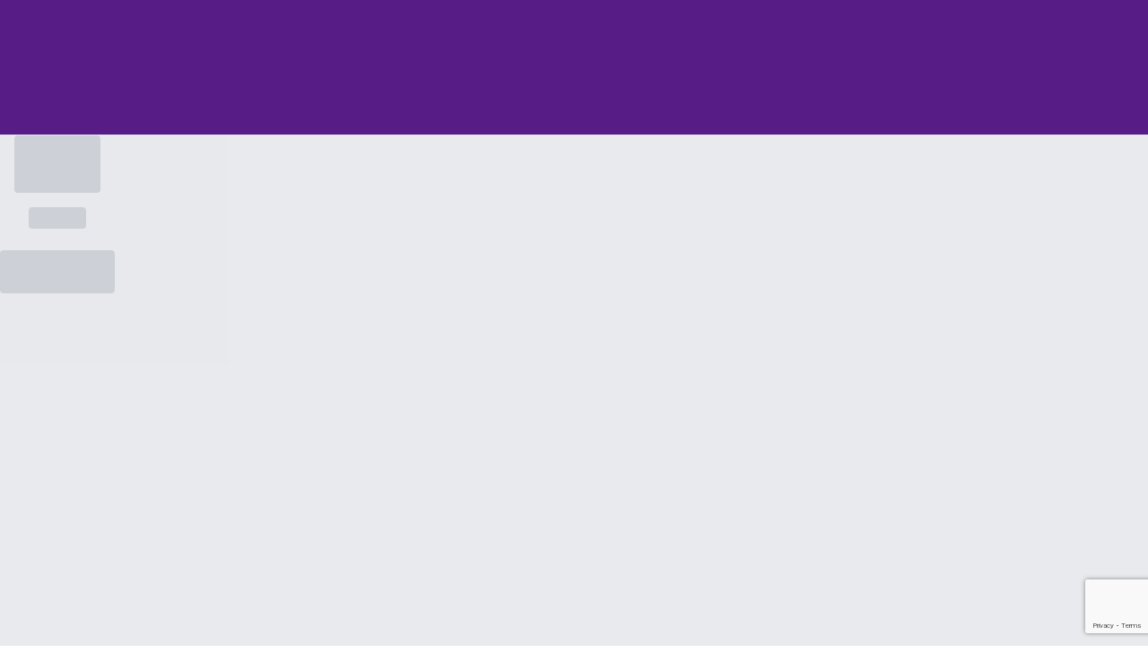

--- FILE ---
content_type: text/html; charset=utf-8
request_url: https://www.owlteksolutions.com/
body_size: 3472
content:
<!DOCTYPE html><html lang="en"><head><meta charSet="utf-8"/><meta name="viewport" content="width=device-width"/><link rel="preload" as="image" imageSrcSet="/_next/image?url=%2F_next%2Fstatic%2Fmedia%2Flogo-owltek.d2cb94c8.webp&amp;w=256&amp;q=75 1x, /_next/image?url=%2F_next%2Fstatic%2Fmedia%2Flogo-owltek.d2cb94c8.webp&amp;w=640&amp;q=75 2x" fetchpriority="high"/><meta name="next-head-count" content="3"/><script id="google-tag-manager">
                            (function (w, d, s, l, i) {
                                w[l] = w[l] || []; w[l].push({
                                    'gtm.start':
                                        new Date().getTime(), event: 'gtm.js'
                                }); var f = d.getElementsByTagName(s)[0],
                                    j = d.createElement(s), dl = l != 'dataLayer' ? '&l=' + l : ''; j.async = true; j.src =
                                        'https://www.googletagmanager.com/gtm.js?id=' + i + dl; f.parentNode.insertBefore(j, f);
                            })(window, document, 'script', 'dataLayer', 'GTM-5WLGB6ZW');
                        </script><script id="google-tag-js">
                            window.dataLayer = window.dataLayer || [];
                            function gtag() { dataLayer.push(arguments); }
                            gtag('js', new Date());
                            gtag('config', 'G-RDYSTCGKQR');
                        </script><script id="hotjar">
                            (function (h, o, t, j, a, r) {
                                h.hj = h.hj || function () { (h.hj.q = h.hj.q || []).push(arguments) };
                                h._hjSettings = { hjid: 5057093, hjsv: 6 };
                                a = o.getElementsByTagName('head')[0];
                                r = o.createElement('script'); r.async = 1;
                                r.src = t + h._hjSettings.hjid + j + h._hjSettings.hjsv;
                                a.appendChild(r);
                            })(window, document, 'https://static.hotjar.com/c/hotjar-', '.js?sv=');
                        </script><script src="https://www.google.com/recaptcha/enterprise.js?render=6LerjPYrAAAAAMZVxz3MsSULfP109PiHeO7v6FtH" async=""></script><meta name="p:domain_verify" content="6abeb5d748b846f850343870f7cdf1ef"/><meta name="impact-site-verification" content="bd592c6c-5902-46b4-8950-e4c53cee82e7"/><link rel="icon" href="/favicon.ico"/><noscript><style>
                    [data-aos] {
                        opacity: 1 !important;
                        transform: none !important;
                    }
                    </style></noscript><link rel="preload" href="/_next/static/css/7fa5b20c5c9dcf3a.css" as="style"/><link rel="stylesheet" href="/_next/static/css/7fa5b20c5c9dcf3a.css" data-n-g=""/><link rel="preload" href="/_next/static/css/7e941fbe0951d5f6.css" as="style"/><link rel="stylesheet" href="/_next/static/css/7e941fbe0951d5f6.css" data-n-p=""/><link rel="preload" href="/_next/static/css/ea8345fbbb84e9a9.css" as="style"/><link rel="stylesheet" href="/_next/static/css/ea8345fbbb84e9a9.css" data-n-p=""/><noscript data-n-css=""></noscript><script defer="" nomodule="" src="/_next/static/chunks/polyfills-42372ed130431b0a.js"></script><script src="/_next/static/chunks/webpack-59c5c889f52620d6.js" defer=""></script><script src="/_next/static/chunks/framework-64ad27b21261a9ce.js" defer=""></script><script src="/_next/static/chunks/main-e618b1edbb350739.js" defer=""></script><script src="/_next/static/chunks/pages/_app-dd9e1142fc4c24ec.js" defer=""></script><script src="/_next/static/chunks/c16184b3-de93c5801184cc3d.js" defer=""></script><script src="/_next/static/chunks/2cca2479-1ec37455ff785325.js" defer=""></script><script src="/_next/static/chunks/707-49d7311d56635c78.js" defer=""></script><script src="/_next/static/chunks/934-845180b24f9110da.js" defer=""></script><script src="/_next/static/chunks/714-02739aca7c859b7a.js" defer=""></script><script src="/_next/static/chunks/281-c1815a7796d024b4.js" defer=""></script><script src="/_next/static/chunks/pages/index-f6f75896e729f342.js" defer=""></script><script src="/_next/static/5WOExM9mkj-vWQ9IGaNbs/_buildManifest.js" defer=""></script><script src="/_next/static/5WOExM9mkj-vWQ9IGaNbs/_ssgManifest.js" defer=""></script></head><body><noscript><iframe src="https://www.googletagmanager.com/ns.html?id=GTM-5WLGB6ZW" height="0" width="0" style="display:none;visibility:hidden"></iframe></noscript><div id="__next"><div class="relative min-h-screen"><header class="z-20 overflow-hidden border-b bg-purple-900 p-3  "><div class="flex items-center justify-between lg:mx-auto lg:max-w-screen-lg lg:justify-start xl:max-w-screen-xl"><a title="Homepage" class="lg:w-1/5" href="/"><div data-aos="fade-left"><img alt="Owltek Solutions" title="Owltek Solutions" fetchpriority="high" width="250" height="250" decoding="async" data-nimg="1" class="transform lg:hover:scale-110 h-1/5 w-1/5 lg:h-1/2 lg:w-1/2 " style="color:transparent" srcSet="/_next/image?url=%2F_next%2Fstatic%2Fmedia%2Flogo-owltek.d2cb94c8.webp&amp;w=256&amp;q=75 1x, /_next/image?url=%2F_next%2Fstatic%2Fmedia%2Flogo-owltek.d2cb94c8.webp&amp;w=640&amp;q=75 2x" src="/_next/image?url=%2F_next%2Fstatic%2Fmedia%2Flogo-owltek.d2cb94c8.webp&amp;w=640&amp;q=75"/></div></a><nav class="hidden lg:block lg:w-4/5"><span class="text-2xl text-indigo-50"><nav class="font-lato"><div class="py-3 font-bold uppercase lg:hidden">Owltek Solutions</div><ul class="lg:flex lg:justify-end" data-aos="fade-right"><li class="lg:hidden"><a title="Homepage" class="block cursor-pointer border-b border-t py-3 font-semibold text-indigo-900 lg:border-b-0 lg:border-t-0 lg:text-white lg:hover:text-purple-400" href="/">Home</a></li><li class="lg:inline-block lg:pr-8"><a title="Services" class="block cursor-pointer border-b border-t py-3 font-semibold text-indigo-900 lg:border-b-0 lg:border-t-0 lg:text-white lg:hover:text-purple-400" href="/#services">Services</a></li><li class="lg:inline-block lg:pr-8"><a title="Portfolio" class="block cursor-pointer border-b border-t py-3 font-semibold text-indigo-900 lg:border-b-0 lg:border-t-0 lg:text-white lg:hover:text-purple-400" href="/#portfolio">Portfolio</a></li><li class="lg:inline-block lg:pr-8"><a title="Blog" class="block cursor-pointer border-b border-t py-3 font-semibold text-indigo-900 lg:border-b-0 lg:border-t-0 lg:text-white lg:hover:text-purple-400" href="/blog">Blog</a></li><li class="lg:inline-block lg:pr-8"><a title="Contact" class="block cursor-pointer border-b border-t py-3 font-semibold text-indigo-900 lg:border-b-0 lg:border-t-0 lg:text-white lg:hover:text-purple-400" href="/#contact">Contact</a></li></ul></nav></span></nav><nav class="w-6 lg:hidden"><span class="text-2xl text-indigo-50"><div data-aos="fade-right"><svg aria-hidden="true" focusable="false" data-prefix="fas" data-icon="bars" class="svg-inline--fa fa-bars " role="img" xmlns="http://www.w3.org/2000/svg" viewBox="0 0 448 512"><path fill="currentColor" d="M0 96C0 78.3 14.3 64 32 64l384 0c17.7 0 32 14.3 32 32s-14.3 32-32 32L32 128C14.3 128 0 113.7 0 96zM0 256c0-17.7 14.3-32 32-32l384 0c17.7 0 32 14.3 32 32s-14.3 32-32 32L32 288c-17.7 0-32-14.3-32-32zM448 416c0 17.7-14.3 32-32 32L32 448c-17.7 0-32-14.3-32-32s14.3-32 32-32l384 0c17.7 0 32 14.3 32 32z"></path></svg></div></span></nav></div></header><div class="min-h-screen"><div class="animate-pulse"><div class="relative h-screen bg-gray-300"><div class="absolute inset-0 flex items-center justify-center"><div class="text-center"><div class="mx-auto mb-4 h-16 w-3/4 rounded bg-gray-400"></div><div class="mx-auto mb-6 h-6 w-1/2 rounded bg-gray-400"></div><div class="mx-auto h-12 w-32 rounded bg-gray-400"></div></div></div></div><div class="px-4 py-16"><div class="mx-auto max-w-6xl"><div class="mb-12 text-center"><div class="mx-auto mb-4 h-12 w-1/3 rounded bg-gray-300"></div><div class="mx-auto h-6 w-1/2 rounded bg-gray-300"></div></div><div class="grid grid-cols-1 gap-8 md:grid-cols-2 lg:grid-cols-3"><div class="text-center"><div class="mx-auto mb-4 h-16 w-16 rounded-full bg-gray-300"></div><div class="mx-auto mb-2 h-6 w-3/4 rounded bg-gray-300"></div><div class="space-y-2"><div class="h-4 w-full rounded bg-gray-300"></div><div class="mx-auto h-4 w-5/6 rounded bg-gray-300"></div></div></div><div class="text-center"><div class="mx-auto mb-4 h-16 w-16 rounded-full bg-gray-300"></div><div class="mx-auto mb-2 h-6 w-3/4 rounded bg-gray-300"></div><div class="space-y-2"><div class="h-4 w-full rounded bg-gray-300"></div><div class="mx-auto h-4 w-5/6 rounded bg-gray-300"></div></div></div><div class="text-center"><div class="mx-auto mb-4 h-16 w-16 rounded-full bg-gray-300"></div><div class="mx-auto mb-2 h-6 w-3/4 rounded bg-gray-300"></div><div class="space-y-2"><div class="h-4 w-full rounded bg-gray-300"></div><div class="mx-auto h-4 w-5/6 rounded bg-gray-300"></div></div></div><div class="text-center"><div class="mx-auto mb-4 h-16 w-16 rounded-full bg-gray-300"></div><div class="mx-auto mb-2 h-6 w-3/4 rounded bg-gray-300"></div><div class="space-y-2"><div class="h-4 w-full rounded bg-gray-300"></div><div class="mx-auto h-4 w-5/6 rounded bg-gray-300"></div></div></div><div class="text-center"><div class="mx-auto mb-4 h-16 w-16 rounded-full bg-gray-300"></div><div class="mx-auto mb-2 h-6 w-3/4 rounded bg-gray-300"></div><div class="space-y-2"><div class="h-4 w-full rounded bg-gray-300"></div><div class="mx-auto h-4 w-5/6 rounded bg-gray-300"></div></div></div><div class="text-center"><div class="mx-auto mb-4 h-16 w-16 rounded-full bg-gray-300"></div><div class="mx-auto mb-2 h-6 w-3/4 rounded bg-gray-300"></div><div class="space-y-2"><div class="h-4 w-full rounded bg-gray-300"></div><div class="mx-auto h-4 w-5/6 rounded bg-gray-300"></div></div></div></div></div></div><div class="bg-purple-100 px-4 py-16"><div class="mx-auto max-w-4xl text-center"><div class="mx-auto mb-6 h-12 w-2/3 rounded bg-gray-300"></div><div class="mx-auto mb-8 h-6 w-1/2 rounded bg-gray-300"></div><div class="mx-auto h-12 w-40 rounded bg-gray-300"></div></div></div><div class="px-4 py-16"><div class="mx-auto max-w-6xl"><div class="mb-12 text-center"><div class="mx-auto mb-4 h-12 w-1/3 rounded bg-gray-300"></div><div class="mx-auto h-6 w-1/2 rounded bg-gray-300"></div></div><div class="grid grid-cols-1 gap-8 md:grid-cols-2 lg:grid-cols-3"><div class="overflow-hidden rounded-lg bg-white shadow-md"><div class="h-48 w-full bg-gray-300"></div><div class="p-6"><div class="mb-2 h-6 w-3/4 rounded bg-gray-300"></div><div class="space-y-2"><div class="h-4 w-full rounded bg-gray-300"></div><div class="h-4 w-5/6 rounded bg-gray-300"></div></div></div></div><div class="overflow-hidden rounded-lg bg-white shadow-md"><div class="h-48 w-full bg-gray-300"></div><div class="p-6"><div class="mb-2 h-6 w-3/4 rounded bg-gray-300"></div><div class="space-y-2"><div class="h-4 w-full rounded bg-gray-300"></div><div class="h-4 w-5/6 rounded bg-gray-300"></div></div></div></div><div class="overflow-hidden rounded-lg bg-white shadow-md"><div class="h-48 w-full bg-gray-300"></div><div class="p-6"><div class="mb-2 h-6 w-3/4 rounded bg-gray-300"></div><div class="space-y-2"><div class="h-4 w-full rounded bg-gray-300"></div><div class="h-4 w-5/6 rounded bg-gray-300"></div></div></div></div><div class="overflow-hidden rounded-lg bg-white shadow-md"><div class="h-48 w-full bg-gray-300"></div><div class="p-6"><div class="mb-2 h-6 w-3/4 rounded bg-gray-300"></div><div class="space-y-2"><div class="h-4 w-full rounded bg-gray-300"></div><div class="h-4 w-5/6 rounded bg-gray-300"></div></div></div></div><div class="overflow-hidden rounded-lg bg-white shadow-md"><div class="h-48 w-full bg-gray-300"></div><div class="p-6"><div class="mb-2 h-6 w-3/4 rounded bg-gray-300"></div><div class="space-y-2"><div class="h-4 w-full rounded bg-gray-300"></div><div class="h-4 w-5/6 rounded bg-gray-300"></div></div></div></div><div class="overflow-hidden rounded-lg bg-white shadow-md"><div class="h-48 w-full bg-gray-300"></div><div class="p-6"><div class="mb-2 h-6 w-3/4 rounded bg-gray-300"></div><div class="space-y-2"><div class="h-4 w-full rounded bg-gray-300"></div><div class="h-4 w-5/6 rounded bg-gray-300"></div></div></div></div></div></div></div><div class="px-4 py-16"><div class="mx-auto max-w-6xl"><div class="mb-12 text-center"><div class="mx-auto mb-4 h-12 w-1/3 rounded bg-gray-300"></div><div class="mx-auto h-6 w-1/2 rounded bg-gray-300"></div></div><div class="grid grid-cols-1 gap-8 lg:grid-cols-2"><div><div class="space-y-4"><div class="h-4 w-full rounded bg-gray-300"></div><div class="h-4 w-full rounded bg-gray-300"></div><div class="h-4 w-5/6 rounded bg-gray-300"></div><div class="h-4 w-full rounded bg-gray-300"></div></div></div><div class="h-64 w-full rounded bg-gray-300"></div></div></div></div><div class="px-4 py-16"><div class="mx-auto max-w-6xl"><div class="mb-12 text-center"><div class="mx-auto mb-4 h-12 w-1/3 rounded bg-gray-300"></div><div class="mx-auto h-6 w-1/2 rounded bg-gray-300"></div></div><div class="grid grid-cols-1 gap-8 md:grid-cols-2 lg:grid-cols-3"><div class="overflow-hidden rounded-lg bg-white shadow-md"><div class="h-48 w-full bg-gray-300"></div><div class="p-6"><div class="mb-2 h-6 w-3/4 rounded bg-gray-300"></div><div class="space-y-2"><div class="h-4 w-full rounded bg-gray-300"></div><div class="h-4 w-5/6 rounded bg-gray-300"></div></div></div></div><div class="overflow-hidden rounded-lg bg-white shadow-md"><div class="h-48 w-full bg-gray-300"></div><div class="p-6"><div class="mb-2 h-6 w-3/4 rounded bg-gray-300"></div><div class="space-y-2"><div class="h-4 w-full rounded bg-gray-300"></div><div class="h-4 w-5/6 rounded bg-gray-300"></div></div></div></div><div class="overflow-hidden rounded-lg bg-white shadow-md"><div class="h-48 w-full bg-gray-300"></div><div class="p-6"><div class="mb-2 h-6 w-3/4 rounded bg-gray-300"></div><div class="space-y-2"><div class="h-4 w-full rounded bg-gray-300"></div><div class="h-4 w-5/6 rounded bg-gray-300"></div></div></div></div></div></div></div><div class="bg-gray-100 px-4 py-16"><div class="mx-auto max-w-4xl text-center"><div class="mx-auto mb-6 h-12 w-1/3 rounded bg-gray-300"></div><div class="mx-auto mb-8 h-6 w-1/2 rounded bg-gray-300"></div><div class="mx-auto max-w-md"><div class="space-y-4"><div class="h-12 w-full rounded bg-gray-300"></div><div class="h-12 w-full rounded bg-gray-300"></div><div class="h-24 w-full rounded bg-gray-300"></div><div class="mx-auto h-12 w-32 rounded bg-gray-300"></div></div></div></div></div></div></div><footer class="w-full bg-purple-900 px-3 py-12 font-oswald"><div class="xxl:px-16 -mt-10 flex justify-start lg:px-4 xl:px-8"><div class=" back-to-top -mt-6 flex max-w-max cursor-pointer rounded-full border bg-purple-900 p-2 hover:bg-black" data-aos="fade-up"><svg aria-hidden="true" focusable="false" data-prefix="fas" data-icon="chevron-up" class="svg-inline--fa fa-chevron-up " role="img" xmlns="http://www.w3.org/2000/svg" viewBox="0 0 512 512" style="color:#ffffff;width:16px"><path fill="currentColor" d="M233.4 105.4c12.5-12.5 32.8-12.5 45.3 0l192 192c12.5 12.5 12.5 32.8 0 45.3s-32.8 12.5-45.3 0L256 173.3 86.6 342.6c-12.5 12.5-32.8 12.5-45.3 0s-12.5-32.8 0-45.3l192-192z"></path></svg></div></div><div class="mt-10 flex flex-row flex-wrap justify-between gap-y-6 px-2 text-xs text-white md:gap-y-0 lg:mx-auto lg:max-w-screen-lg xl:max-w-screen-xl"><div class="flex w-full justify-center md:block md:w-1/4"><img alt="Owltek Solutions" title="Owltek Solutions" data-aos="fade-left" loading="lazy" width="150" height="150" decoding="async" data-nimg="1" class="w-1/4 md:w-1/3 lg:w-1/4" style="color:transparent" srcSet="/_next/image?url=%2F_next%2Fstatic%2Fmedia%2Flogo-owltek.d2cb94c8.webp&amp;w=256&amp;q=75 1x, /_next/image?url=%2F_next%2Fstatic%2Fmedia%2Flogo-owltek.d2cb94c8.webp&amp;w=384&amp;q=75 2x" src="/_next/image?url=%2F_next%2Fstatic%2Fmedia%2Flogo-owltek.d2cb94c8.webp&amp;w=384&amp;q=75"/></div><div class="w-1/3 md:w-1/4"><ul class="flex flex-col gap-y-2" data-aos="fade-right"><li><a href="/">Home</a></li><li><a href="/#services">Services</a></li><li><a href="/#portfolio">Portfolio</a></li><li><a href="/#contact">Contact</a></li></ul></div><div class="w-1/3 md:w-1/4"><ul class="flex flex-col gap-y-2" data-aos="fade-left"><li><a href="/blog">Blog</a></li><li><a href="/about">About Us</a></li></ul></div><div class="w-1/3 md:w-1/4"><ul class="flex flex-col gap-y-2" data-aos="fade-right"><li><a href="/privacy-policy">Privacy Policy</a></li><li><a title="Terms and Conditions" class="hover:text-purple-400" href="/terms-and-conditions">Terms and Conditions</a></li></ul></div></div><div class="mb-8 border-b border-gray-500 pt-8 lg:mx-auto lg:max-w-screen-lg xl:max-w-screen-xl"></div><div class="text-center text-xs text-white lg:mx-auto lg:max-w-screen-lg xl:max-w-screen-xl">© Copyright <!-- -->2025<!-- --> Owltek Solutions | All Rights Reserved</div></footer></div></div><script id="__NEXT_DATA__" type="application/json">{"props":{"pageProps":{"error":"fetch failed"},"__N_SSG":true},"page":"/","query":{},"buildId":"5WOExM9mkj-vWQ9IGaNbs","isFallback":false,"isExperimentalCompile":false,"gsp":true,"scriptLoader":[]}</script></body></html>

--- FILE ---
content_type: text/html; charset=utf-8
request_url: https://www.google.com/recaptcha/enterprise/anchor?ar=1&k=6LerjPYrAAAAAMZVxz3MsSULfP109PiHeO7v6FtH&co=aHR0cHM6Ly93d3cub3dsdGVrc29sdXRpb25zLmNvbTo0NDM.&hl=en&v=PoyoqOPhxBO7pBk68S4YbpHZ&size=invisible&anchor-ms=20000&execute-ms=30000&cb=4ybcku504idj
body_size: 48601
content:
<!DOCTYPE HTML><html dir="ltr" lang="en"><head><meta http-equiv="Content-Type" content="text/html; charset=UTF-8">
<meta http-equiv="X-UA-Compatible" content="IE=edge">
<title>reCAPTCHA</title>
<style type="text/css">
/* cyrillic-ext */
@font-face {
  font-family: 'Roboto';
  font-style: normal;
  font-weight: 400;
  font-stretch: 100%;
  src: url(//fonts.gstatic.com/s/roboto/v48/KFO7CnqEu92Fr1ME7kSn66aGLdTylUAMa3GUBHMdazTgWw.woff2) format('woff2');
  unicode-range: U+0460-052F, U+1C80-1C8A, U+20B4, U+2DE0-2DFF, U+A640-A69F, U+FE2E-FE2F;
}
/* cyrillic */
@font-face {
  font-family: 'Roboto';
  font-style: normal;
  font-weight: 400;
  font-stretch: 100%;
  src: url(//fonts.gstatic.com/s/roboto/v48/KFO7CnqEu92Fr1ME7kSn66aGLdTylUAMa3iUBHMdazTgWw.woff2) format('woff2');
  unicode-range: U+0301, U+0400-045F, U+0490-0491, U+04B0-04B1, U+2116;
}
/* greek-ext */
@font-face {
  font-family: 'Roboto';
  font-style: normal;
  font-weight: 400;
  font-stretch: 100%;
  src: url(//fonts.gstatic.com/s/roboto/v48/KFO7CnqEu92Fr1ME7kSn66aGLdTylUAMa3CUBHMdazTgWw.woff2) format('woff2');
  unicode-range: U+1F00-1FFF;
}
/* greek */
@font-face {
  font-family: 'Roboto';
  font-style: normal;
  font-weight: 400;
  font-stretch: 100%;
  src: url(//fonts.gstatic.com/s/roboto/v48/KFO7CnqEu92Fr1ME7kSn66aGLdTylUAMa3-UBHMdazTgWw.woff2) format('woff2');
  unicode-range: U+0370-0377, U+037A-037F, U+0384-038A, U+038C, U+038E-03A1, U+03A3-03FF;
}
/* math */
@font-face {
  font-family: 'Roboto';
  font-style: normal;
  font-weight: 400;
  font-stretch: 100%;
  src: url(//fonts.gstatic.com/s/roboto/v48/KFO7CnqEu92Fr1ME7kSn66aGLdTylUAMawCUBHMdazTgWw.woff2) format('woff2');
  unicode-range: U+0302-0303, U+0305, U+0307-0308, U+0310, U+0312, U+0315, U+031A, U+0326-0327, U+032C, U+032F-0330, U+0332-0333, U+0338, U+033A, U+0346, U+034D, U+0391-03A1, U+03A3-03A9, U+03B1-03C9, U+03D1, U+03D5-03D6, U+03F0-03F1, U+03F4-03F5, U+2016-2017, U+2034-2038, U+203C, U+2040, U+2043, U+2047, U+2050, U+2057, U+205F, U+2070-2071, U+2074-208E, U+2090-209C, U+20D0-20DC, U+20E1, U+20E5-20EF, U+2100-2112, U+2114-2115, U+2117-2121, U+2123-214F, U+2190, U+2192, U+2194-21AE, U+21B0-21E5, U+21F1-21F2, U+21F4-2211, U+2213-2214, U+2216-22FF, U+2308-230B, U+2310, U+2319, U+231C-2321, U+2336-237A, U+237C, U+2395, U+239B-23B7, U+23D0, U+23DC-23E1, U+2474-2475, U+25AF, U+25B3, U+25B7, U+25BD, U+25C1, U+25CA, U+25CC, U+25FB, U+266D-266F, U+27C0-27FF, U+2900-2AFF, U+2B0E-2B11, U+2B30-2B4C, U+2BFE, U+3030, U+FF5B, U+FF5D, U+1D400-1D7FF, U+1EE00-1EEFF;
}
/* symbols */
@font-face {
  font-family: 'Roboto';
  font-style: normal;
  font-weight: 400;
  font-stretch: 100%;
  src: url(//fonts.gstatic.com/s/roboto/v48/KFO7CnqEu92Fr1ME7kSn66aGLdTylUAMaxKUBHMdazTgWw.woff2) format('woff2');
  unicode-range: U+0001-000C, U+000E-001F, U+007F-009F, U+20DD-20E0, U+20E2-20E4, U+2150-218F, U+2190, U+2192, U+2194-2199, U+21AF, U+21E6-21F0, U+21F3, U+2218-2219, U+2299, U+22C4-22C6, U+2300-243F, U+2440-244A, U+2460-24FF, U+25A0-27BF, U+2800-28FF, U+2921-2922, U+2981, U+29BF, U+29EB, U+2B00-2BFF, U+4DC0-4DFF, U+FFF9-FFFB, U+10140-1018E, U+10190-1019C, U+101A0, U+101D0-101FD, U+102E0-102FB, U+10E60-10E7E, U+1D2C0-1D2D3, U+1D2E0-1D37F, U+1F000-1F0FF, U+1F100-1F1AD, U+1F1E6-1F1FF, U+1F30D-1F30F, U+1F315, U+1F31C, U+1F31E, U+1F320-1F32C, U+1F336, U+1F378, U+1F37D, U+1F382, U+1F393-1F39F, U+1F3A7-1F3A8, U+1F3AC-1F3AF, U+1F3C2, U+1F3C4-1F3C6, U+1F3CA-1F3CE, U+1F3D4-1F3E0, U+1F3ED, U+1F3F1-1F3F3, U+1F3F5-1F3F7, U+1F408, U+1F415, U+1F41F, U+1F426, U+1F43F, U+1F441-1F442, U+1F444, U+1F446-1F449, U+1F44C-1F44E, U+1F453, U+1F46A, U+1F47D, U+1F4A3, U+1F4B0, U+1F4B3, U+1F4B9, U+1F4BB, U+1F4BF, U+1F4C8-1F4CB, U+1F4D6, U+1F4DA, U+1F4DF, U+1F4E3-1F4E6, U+1F4EA-1F4ED, U+1F4F7, U+1F4F9-1F4FB, U+1F4FD-1F4FE, U+1F503, U+1F507-1F50B, U+1F50D, U+1F512-1F513, U+1F53E-1F54A, U+1F54F-1F5FA, U+1F610, U+1F650-1F67F, U+1F687, U+1F68D, U+1F691, U+1F694, U+1F698, U+1F6AD, U+1F6B2, U+1F6B9-1F6BA, U+1F6BC, U+1F6C6-1F6CF, U+1F6D3-1F6D7, U+1F6E0-1F6EA, U+1F6F0-1F6F3, U+1F6F7-1F6FC, U+1F700-1F7FF, U+1F800-1F80B, U+1F810-1F847, U+1F850-1F859, U+1F860-1F887, U+1F890-1F8AD, U+1F8B0-1F8BB, U+1F8C0-1F8C1, U+1F900-1F90B, U+1F93B, U+1F946, U+1F984, U+1F996, U+1F9E9, U+1FA00-1FA6F, U+1FA70-1FA7C, U+1FA80-1FA89, U+1FA8F-1FAC6, U+1FACE-1FADC, U+1FADF-1FAE9, U+1FAF0-1FAF8, U+1FB00-1FBFF;
}
/* vietnamese */
@font-face {
  font-family: 'Roboto';
  font-style: normal;
  font-weight: 400;
  font-stretch: 100%;
  src: url(//fonts.gstatic.com/s/roboto/v48/KFO7CnqEu92Fr1ME7kSn66aGLdTylUAMa3OUBHMdazTgWw.woff2) format('woff2');
  unicode-range: U+0102-0103, U+0110-0111, U+0128-0129, U+0168-0169, U+01A0-01A1, U+01AF-01B0, U+0300-0301, U+0303-0304, U+0308-0309, U+0323, U+0329, U+1EA0-1EF9, U+20AB;
}
/* latin-ext */
@font-face {
  font-family: 'Roboto';
  font-style: normal;
  font-weight: 400;
  font-stretch: 100%;
  src: url(//fonts.gstatic.com/s/roboto/v48/KFO7CnqEu92Fr1ME7kSn66aGLdTylUAMa3KUBHMdazTgWw.woff2) format('woff2');
  unicode-range: U+0100-02BA, U+02BD-02C5, U+02C7-02CC, U+02CE-02D7, U+02DD-02FF, U+0304, U+0308, U+0329, U+1D00-1DBF, U+1E00-1E9F, U+1EF2-1EFF, U+2020, U+20A0-20AB, U+20AD-20C0, U+2113, U+2C60-2C7F, U+A720-A7FF;
}
/* latin */
@font-face {
  font-family: 'Roboto';
  font-style: normal;
  font-weight: 400;
  font-stretch: 100%;
  src: url(//fonts.gstatic.com/s/roboto/v48/KFO7CnqEu92Fr1ME7kSn66aGLdTylUAMa3yUBHMdazQ.woff2) format('woff2');
  unicode-range: U+0000-00FF, U+0131, U+0152-0153, U+02BB-02BC, U+02C6, U+02DA, U+02DC, U+0304, U+0308, U+0329, U+2000-206F, U+20AC, U+2122, U+2191, U+2193, U+2212, U+2215, U+FEFF, U+FFFD;
}
/* cyrillic-ext */
@font-face {
  font-family: 'Roboto';
  font-style: normal;
  font-weight: 500;
  font-stretch: 100%;
  src: url(//fonts.gstatic.com/s/roboto/v48/KFO7CnqEu92Fr1ME7kSn66aGLdTylUAMa3GUBHMdazTgWw.woff2) format('woff2');
  unicode-range: U+0460-052F, U+1C80-1C8A, U+20B4, U+2DE0-2DFF, U+A640-A69F, U+FE2E-FE2F;
}
/* cyrillic */
@font-face {
  font-family: 'Roboto';
  font-style: normal;
  font-weight: 500;
  font-stretch: 100%;
  src: url(//fonts.gstatic.com/s/roboto/v48/KFO7CnqEu92Fr1ME7kSn66aGLdTylUAMa3iUBHMdazTgWw.woff2) format('woff2');
  unicode-range: U+0301, U+0400-045F, U+0490-0491, U+04B0-04B1, U+2116;
}
/* greek-ext */
@font-face {
  font-family: 'Roboto';
  font-style: normal;
  font-weight: 500;
  font-stretch: 100%;
  src: url(//fonts.gstatic.com/s/roboto/v48/KFO7CnqEu92Fr1ME7kSn66aGLdTylUAMa3CUBHMdazTgWw.woff2) format('woff2');
  unicode-range: U+1F00-1FFF;
}
/* greek */
@font-face {
  font-family: 'Roboto';
  font-style: normal;
  font-weight: 500;
  font-stretch: 100%;
  src: url(//fonts.gstatic.com/s/roboto/v48/KFO7CnqEu92Fr1ME7kSn66aGLdTylUAMa3-UBHMdazTgWw.woff2) format('woff2');
  unicode-range: U+0370-0377, U+037A-037F, U+0384-038A, U+038C, U+038E-03A1, U+03A3-03FF;
}
/* math */
@font-face {
  font-family: 'Roboto';
  font-style: normal;
  font-weight: 500;
  font-stretch: 100%;
  src: url(//fonts.gstatic.com/s/roboto/v48/KFO7CnqEu92Fr1ME7kSn66aGLdTylUAMawCUBHMdazTgWw.woff2) format('woff2');
  unicode-range: U+0302-0303, U+0305, U+0307-0308, U+0310, U+0312, U+0315, U+031A, U+0326-0327, U+032C, U+032F-0330, U+0332-0333, U+0338, U+033A, U+0346, U+034D, U+0391-03A1, U+03A3-03A9, U+03B1-03C9, U+03D1, U+03D5-03D6, U+03F0-03F1, U+03F4-03F5, U+2016-2017, U+2034-2038, U+203C, U+2040, U+2043, U+2047, U+2050, U+2057, U+205F, U+2070-2071, U+2074-208E, U+2090-209C, U+20D0-20DC, U+20E1, U+20E5-20EF, U+2100-2112, U+2114-2115, U+2117-2121, U+2123-214F, U+2190, U+2192, U+2194-21AE, U+21B0-21E5, U+21F1-21F2, U+21F4-2211, U+2213-2214, U+2216-22FF, U+2308-230B, U+2310, U+2319, U+231C-2321, U+2336-237A, U+237C, U+2395, U+239B-23B7, U+23D0, U+23DC-23E1, U+2474-2475, U+25AF, U+25B3, U+25B7, U+25BD, U+25C1, U+25CA, U+25CC, U+25FB, U+266D-266F, U+27C0-27FF, U+2900-2AFF, U+2B0E-2B11, U+2B30-2B4C, U+2BFE, U+3030, U+FF5B, U+FF5D, U+1D400-1D7FF, U+1EE00-1EEFF;
}
/* symbols */
@font-face {
  font-family: 'Roboto';
  font-style: normal;
  font-weight: 500;
  font-stretch: 100%;
  src: url(//fonts.gstatic.com/s/roboto/v48/KFO7CnqEu92Fr1ME7kSn66aGLdTylUAMaxKUBHMdazTgWw.woff2) format('woff2');
  unicode-range: U+0001-000C, U+000E-001F, U+007F-009F, U+20DD-20E0, U+20E2-20E4, U+2150-218F, U+2190, U+2192, U+2194-2199, U+21AF, U+21E6-21F0, U+21F3, U+2218-2219, U+2299, U+22C4-22C6, U+2300-243F, U+2440-244A, U+2460-24FF, U+25A0-27BF, U+2800-28FF, U+2921-2922, U+2981, U+29BF, U+29EB, U+2B00-2BFF, U+4DC0-4DFF, U+FFF9-FFFB, U+10140-1018E, U+10190-1019C, U+101A0, U+101D0-101FD, U+102E0-102FB, U+10E60-10E7E, U+1D2C0-1D2D3, U+1D2E0-1D37F, U+1F000-1F0FF, U+1F100-1F1AD, U+1F1E6-1F1FF, U+1F30D-1F30F, U+1F315, U+1F31C, U+1F31E, U+1F320-1F32C, U+1F336, U+1F378, U+1F37D, U+1F382, U+1F393-1F39F, U+1F3A7-1F3A8, U+1F3AC-1F3AF, U+1F3C2, U+1F3C4-1F3C6, U+1F3CA-1F3CE, U+1F3D4-1F3E0, U+1F3ED, U+1F3F1-1F3F3, U+1F3F5-1F3F7, U+1F408, U+1F415, U+1F41F, U+1F426, U+1F43F, U+1F441-1F442, U+1F444, U+1F446-1F449, U+1F44C-1F44E, U+1F453, U+1F46A, U+1F47D, U+1F4A3, U+1F4B0, U+1F4B3, U+1F4B9, U+1F4BB, U+1F4BF, U+1F4C8-1F4CB, U+1F4D6, U+1F4DA, U+1F4DF, U+1F4E3-1F4E6, U+1F4EA-1F4ED, U+1F4F7, U+1F4F9-1F4FB, U+1F4FD-1F4FE, U+1F503, U+1F507-1F50B, U+1F50D, U+1F512-1F513, U+1F53E-1F54A, U+1F54F-1F5FA, U+1F610, U+1F650-1F67F, U+1F687, U+1F68D, U+1F691, U+1F694, U+1F698, U+1F6AD, U+1F6B2, U+1F6B9-1F6BA, U+1F6BC, U+1F6C6-1F6CF, U+1F6D3-1F6D7, U+1F6E0-1F6EA, U+1F6F0-1F6F3, U+1F6F7-1F6FC, U+1F700-1F7FF, U+1F800-1F80B, U+1F810-1F847, U+1F850-1F859, U+1F860-1F887, U+1F890-1F8AD, U+1F8B0-1F8BB, U+1F8C0-1F8C1, U+1F900-1F90B, U+1F93B, U+1F946, U+1F984, U+1F996, U+1F9E9, U+1FA00-1FA6F, U+1FA70-1FA7C, U+1FA80-1FA89, U+1FA8F-1FAC6, U+1FACE-1FADC, U+1FADF-1FAE9, U+1FAF0-1FAF8, U+1FB00-1FBFF;
}
/* vietnamese */
@font-face {
  font-family: 'Roboto';
  font-style: normal;
  font-weight: 500;
  font-stretch: 100%;
  src: url(//fonts.gstatic.com/s/roboto/v48/KFO7CnqEu92Fr1ME7kSn66aGLdTylUAMa3OUBHMdazTgWw.woff2) format('woff2');
  unicode-range: U+0102-0103, U+0110-0111, U+0128-0129, U+0168-0169, U+01A0-01A1, U+01AF-01B0, U+0300-0301, U+0303-0304, U+0308-0309, U+0323, U+0329, U+1EA0-1EF9, U+20AB;
}
/* latin-ext */
@font-face {
  font-family: 'Roboto';
  font-style: normal;
  font-weight: 500;
  font-stretch: 100%;
  src: url(//fonts.gstatic.com/s/roboto/v48/KFO7CnqEu92Fr1ME7kSn66aGLdTylUAMa3KUBHMdazTgWw.woff2) format('woff2');
  unicode-range: U+0100-02BA, U+02BD-02C5, U+02C7-02CC, U+02CE-02D7, U+02DD-02FF, U+0304, U+0308, U+0329, U+1D00-1DBF, U+1E00-1E9F, U+1EF2-1EFF, U+2020, U+20A0-20AB, U+20AD-20C0, U+2113, U+2C60-2C7F, U+A720-A7FF;
}
/* latin */
@font-face {
  font-family: 'Roboto';
  font-style: normal;
  font-weight: 500;
  font-stretch: 100%;
  src: url(//fonts.gstatic.com/s/roboto/v48/KFO7CnqEu92Fr1ME7kSn66aGLdTylUAMa3yUBHMdazQ.woff2) format('woff2');
  unicode-range: U+0000-00FF, U+0131, U+0152-0153, U+02BB-02BC, U+02C6, U+02DA, U+02DC, U+0304, U+0308, U+0329, U+2000-206F, U+20AC, U+2122, U+2191, U+2193, U+2212, U+2215, U+FEFF, U+FFFD;
}
/* cyrillic-ext */
@font-face {
  font-family: 'Roboto';
  font-style: normal;
  font-weight: 900;
  font-stretch: 100%;
  src: url(//fonts.gstatic.com/s/roboto/v48/KFO7CnqEu92Fr1ME7kSn66aGLdTylUAMa3GUBHMdazTgWw.woff2) format('woff2');
  unicode-range: U+0460-052F, U+1C80-1C8A, U+20B4, U+2DE0-2DFF, U+A640-A69F, U+FE2E-FE2F;
}
/* cyrillic */
@font-face {
  font-family: 'Roboto';
  font-style: normal;
  font-weight: 900;
  font-stretch: 100%;
  src: url(//fonts.gstatic.com/s/roboto/v48/KFO7CnqEu92Fr1ME7kSn66aGLdTylUAMa3iUBHMdazTgWw.woff2) format('woff2');
  unicode-range: U+0301, U+0400-045F, U+0490-0491, U+04B0-04B1, U+2116;
}
/* greek-ext */
@font-face {
  font-family: 'Roboto';
  font-style: normal;
  font-weight: 900;
  font-stretch: 100%;
  src: url(//fonts.gstatic.com/s/roboto/v48/KFO7CnqEu92Fr1ME7kSn66aGLdTylUAMa3CUBHMdazTgWw.woff2) format('woff2');
  unicode-range: U+1F00-1FFF;
}
/* greek */
@font-face {
  font-family: 'Roboto';
  font-style: normal;
  font-weight: 900;
  font-stretch: 100%;
  src: url(//fonts.gstatic.com/s/roboto/v48/KFO7CnqEu92Fr1ME7kSn66aGLdTylUAMa3-UBHMdazTgWw.woff2) format('woff2');
  unicode-range: U+0370-0377, U+037A-037F, U+0384-038A, U+038C, U+038E-03A1, U+03A3-03FF;
}
/* math */
@font-face {
  font-family: 'Roboto';
  font-style: normal;
  font-weight: 900;
  font-stretch: 100%;
  src: url(//fonts.gstatic.com/s/roboto/v48/KFO7CnqEu92Fr1ME7kSn66aGLdTylUAMawCUBHMdazTgWw.woff2) format('woff2');
  unicode-range: U+0302-0303, U+0305, U+0307-0308, U+0310, U+0312, U+0315, U+031A, U+0326-0327, U+032C, U+032F-0330, U+0332-0333, U+0338, U+033A, U+0346, U+034D, U+0391-03A1, U+03A3-03A9, U+03B1-03C9, U+03D1, U+03D5-03D6, U+03F0-03F1, U+03F4-03F5, U+2016-2017, U+2034-2038, U+203C, U+2040, U+2043, U+2047, U+2050, U+2057, U+205F, U+2070-2071, U+2074-208E, U+2090-209C, U+20D0-20DC, U+20E1, U+20E5-20EF, U+2100-2112, U+2114-2115, U+2117-2121, U+2123-214F, U+2190, U+2192, U+2194-21AE, U+21B0-21E5, U+21F1-21F2, U+21F4-2211, U+2213-2214, U+2216-22FF, U+2308-230B, U+2310, U+2319, U+231C-2321, U+2336-237A, U+237C, U+2395, U+239B-23B7, U+23D0, U+23DC-23E1, U+2474-2475, U+25AF, U+25B3, U+25B7, U+25BD, U+25C1, U+25CA, U+25CC, U+25FB, U+266D-266F, U+27C0-27FF, U+2900-2AFF, U+2B0E-2B11, U+2B30-2B4C, U+2BFE, U+3030, U+FF5B, U+FF5D, U+1D400-1D7FF, U+1EE00-1EEFF;
}
/* symbols */
@font-face {
  font-family: 'Roboto';
  font-style: normal;
  font-weight: 900;
  font-stretch: 100%;
  src: url(//fonts.gstatic.com/s/roboto/v48/KFO7CnqEu92Fr1ME7kSn66aGLdTylUAMaxKUBHMdazTgWw.woff2) format('woff2');
  unicode-range: U+0001-000C, U+000E-001F, U+007F-009F, U+20DD-20E0, U+20E2-20E4, U+2150-218F, U+2190, U+2192, U+2194-2199, U+21AF, U+21E6-21F0, U+21F3, U+2218-2219, U+2299, U+22C4-22C6, U+2300-243F, U+2440-244A, U+2460-24FF, U+25A0-27BF, U+2800-28FF, U+2921-2922, U+2981, U+29BF, U+29EB, U+2B00-2BFF, U+4DC0-4DFF, U+FFF9-FFFB, U+10140-1018E, U+10190-1019C, U+101A0, U+101D0-101FD, U+102E0-102FB, U+10E60-10E7E, U+1D2C0-1D2D3, U+1D2E0-1D37F, U+1F000-1F0FF, U+1F100-1F1AD, U+1F1E6-1F1FF, U+1F30D-1F30F, U+1F315, U+1F31C, U+1F31E, U+1F320-1F32C, U+1F336, U+1F378, U+1F37D, U+1F382, U+1F393-1F39F, U+1F3A7-1F3A8, U+1F3AC-1F3AF, U+1F3C2, U+1F3C4-1F3C6, U+1F3CA-1F3CE, U+1F3D4-1F3E0, U+1F3ED, U+1F3F1-1F3F3, U+1F3F5-1F3F7, U+1F408, U+1F415, U+1F41F, U+1F426, U+1F43F, U+1F441-1F442, U+1F444, U+1F446-1F449, U+1F44C-1F44E, U+1F453, U+1F46A, U+1F47D, U+1F4A3, U+1F4B0, U+1F4B3, U+1F4B9, U+1F4BB, U+1F4BF, U+1F4C8-1F4CB, U+1F4D6, U+1F4DA, U+1F4DF, U+1F4E3-1F4E6, U+1F4EA-1F4ED, U+1F4F7, U+1F4F9-1F4FB, U+1F4FD-1F4FE, U+1F503, U+1F507-1F50B, U+1F50D, U+1F512-1F513, U+1F53E-1F54A, U+1F54F-1F5FA, U+1F610, U+1F650-1F67F, U+1F687, U+1F68D, U+1F691, U+1F694, U+1F698, U+1F6AD, U+1F6B2, U+1F6B9-1F6BA, U+1F6BC, U+1F6C6-1F6CF, U+1F6D3-1F6D7, U+1F6E0-1F6EA, U+1F6F0-1F6F3, U+1F6F7-1F6FC, U+1F700-1F7FF, U+1F800-1F80B, U+1F810-1F847, U+1F850-1F859, U+1F860-1F887, U+1F890-1F8AD, U+1F8B0-1F8BB, U+1F8C0-1F8C1, U+1F900-1F90B, U+1F93B, U+1F946, U+1F984, U+1F996, U+1F9E9, U+1FA00-1FA6F, U+1FA70-1FA7C, U+1FA80-1FA89, U+1FA8F-1FAC6, U+1FACE-1FADC, U+1FADF-1FAE9, U+1FAF0-1FAF8, U+1FB00-1FBFF;
}
/* vietnamese */
@font-face {
  font-family: 'Roboto';
  font-style: normal;
  font-weight: 900;
  font-stretch: 100%;
  src: url(//fonts.gstatic.com/s/roboto/v48/KFO7CnqEu92Fr1ME7kSn66aGLdTylUAMa3OUBHMdazTgWw.woff2) format('woff2');
  unicode-range: U+0102-0103, U+0110-0111, U+0128-0129, U+0168-0169, U+01A0-01A1, U+01AF-01B0, U+0300-0301, U+0303-0304, U+0308-0309, U+0323, U+0329, U+1EA0-1EF9, U+20AB;
}
/* latin-ext */
@font-face {
  font-family: 'Roboto';
  font-style: normal;
  font-weight: 900;
  font-stretch: 100%;
  src: url(//fonts.gstatic.com/s/roboto/v48/KFO7CnqEu92Fr1ME7kSn66aGLdTylUAMa3KUBHMdazTgWw.woff2) format('woff2');
  unicode-range: U+0100-02BA, U+02BD-02C5, U+02C7-02CC, U+02CE-02D7, U+02DD-02FF, U+0304, U+0308, U+0329, U+1D00-1DBF, U+1E00-1E9F, U+1EF2-1EFF, U+2020, U+20A0-20AB, U+20AD-20C0, U+2113, U+2C60-2C7F, U+A720-A7FF;
}
/* latin */
@font-face {
  font-family: 'Roboto';
  font-style: normal;
  font-weight: 900;
  font-stretch: 100%;
  src: url(//fonts.gstatic.com/s/roboto/v48/KFO7CnqEu92Fr1ME7kSn66aGLdTylUAMa3yUBHMdazQ.woff2) format('woff2');
  unicode-range: U+0000-00FF, U+0131, U+0152-0153, U+02BB-02BC, U+02C6, U+02DA, U+02DC, U+0304, U+0308, U+0329, U+2000-206F, U+20AC, U+2122, U+2191, U+2193, U+2212, U+2215, U+FEFF, U+FFFD;
}

</style>
<link rel="stylesheet" type="text/css" href="https://www.gstatic.com/recaptcha/releases/PoyoqOPhxBO7pBk68S4YbpHZ/styles__ltr.css">
<script nonce="OLghcv5K0S0sQuxC0Qb2zw" type="text/javascript">window['__recaptcha_api'] = 'https://www.google.com/recaptcha/enterprise/';</script>
<script type="text/javascript" src="https://www.gstatic.com/recaptcha/releases/PoyoqOPhxBO7pBk68S4YbpHZ/recaptcha__en.js" nonce="OLghcv5K0S0sQuxC0Qb2zw">
      
    </script></head>
<body><div id="rc-anchor-alert" class="rc-anchor-alert"></div>
<input type="hidden" id="recaptcha-token" value="[base64]">
<script type="text/javascript" nonce="OLghcv5K0S0sQuxC0Qb2zw">
      recaptcha.anchor.Main.init("[\x22ainput\x22,[\x22bgdata\x22,\x22\x22,\[base64]/[base64]/UltIKytdPWE6KGE8MjA0OD9SW0grK109YT4+NnwxOTI6KChhJjY0NTEyKT09NTUyOTYmJnErMTxoLmxlbmd0aCYmKGguY2hhckNvZGVBdChxKzEpJjY0NTEyKT09NTYzMjA/[base64]/MjU1OlI/[base64]/[base64]/[base64]/[base64]/[base64]/[base64]/[base64]/[base64]/[base64]/[base64]\x22,\[base64]\x22,\x22QC1QJcKZw5nCojJbw5bDuMKFw4fCqGogXcOSfx0mch0Jw4MFc1Z/WsKyw495B2huY2PDhcKtw5fCh8K4w6tCfQguwr7CkjrClj7DrcOLwqwEBsOlEXt3w51QDcKNwpguJsOgw40uwpbDs0zCksOmE8OCX8KkHMKSccK7fcOiwrwWDxLDg1HDrhgCwqZRwpI3KX4kHMKKFcORGcOpXMO8ZsOFwqnCgV/CgMKgwq0caMOMKsKbwrwZNMKbesOcwq3DuRcswoEQcSnDg8KAR8OHDMOtwqJjw6HCp8OIFQZOXMKYM8OLWsK0MgB2MMKFw6bCuCvDlMOswpJtD8KxGU4qZMOrwpLCgsOmbMOWw4URMsOdw5IMQU/[base64]/[base64]/DvMKYw414w4LDucKrw6zDskbDpsOhwpBCLMKyd2bCrcOqw6HDnQJxPMOZw4R3wqnDiQUdw6nDtcK3w4TDs8Kpw50Ww6XCsMOawo9PKgdEKXEgYTbCrSVHFVEacQkkwqA9w7FEasOHw7g1JDDDhcO0AcKwwpghw50Bw6/[base64]/A8OWw6QTw55sb3bCrMOPwodMFCXCoD5awpvDscKPMcOGwpR7LsKjwonDsMOXw5fDgTDCoMK5wp94RirDr8KqQsKbA8KPTSkQETV0LwzCucKRw4/CrjjDu8KtwrZGccOPwpdqMcKzfMOoPsOnEEPDumvDjMK0LTfDssKbKH4PfMKaBD1pacKrOg/DrsKLw7kmw4nDl8K7wp4Kwp4JwqPDgUvDq0jCpsK4DsKuWjPDlsK5B2nCncKdDcKaw4sRw7NARzAlw5gJET3Cq8KAw7nDmFtiwoJ/N8K8ecO1NMOPwqcjPmRFw6PDocKnK8KFw5XCscOycEt/T8Kpw6nCtMKGw5zCvsKNOX3CpMOUw5zChkvDlAfDuSVBCwnDgsOlwqY8LcKow5dJNcOjasOowrNpSnDCnSrCvHnDpVzDicOVWAHDthUswqrCvzzDucKPMX91w6DCisOTwrMMw4dOJkx+SR9UAMKxw6VEwqwNw7/[base64]/KCLCo115wq7Cv8KrTAJVw6HCkTUSw5LCngXDssKYwohKesKpwpwbScOCNUrDjw1gw4YSw5kYw7bDkALDkcKyFXTDhDfDpQ/DmDbDnH1awqMjZlXCoD/Cm3kXbMKuw6jDuMKnIwnDvWxQwqTDkMOrwoNtMX7DlMK2RcOKDMOQwqxDMB7CrcKLTD7DvsKnLw5PaMO/w7HDmUjCkcKJw4LDhwLCjwcLw4zDmcKLEsKVw7LCucO8w4HClELDkSJfOMO6OWTCgEjDu0YrIMKxBB8Nw5FKPAh5DsOzwrDCkcK7V8Klw5PDkHoUwoYzworCsDvDi8OCwrxUwoHDjQLDrTPDsn9eUcOMA2jCsiDDnxXCscOcw5sDw4nCt8OzGQ/DhBBEw5FiW8K3AmDDnR8eXFLDrcKidUJ+woxMw61RwoIjwq1abMKGBMOmw4A1wrcIIMKHScOzwq47w7HDnVR3wr9/wrjDscKBw5PCsjx0w4jCisODLcKww7TCj8Ovw4QCSikDCsO9XMOBAyk1wqYzIcOAwrXDuTkkJyjCvcKewoJQGMKaIXjDhcKaNkZcwo9Zw63DpnHCpUZjGRLCpMKAJcKowoouUiZGGR4cacKCw7d1E8O/C8KrbhBjw7rDusKrwqYiGkzCjT3CisKDDRIha8KhETbCoXXCn3ZedxMPw7fCp8Khwp/CtW3DmsOAwqgQD8KUw4/CsRfCu8K/[base64]/LcKOwr3DkA/Du8O5w4jDm8KTLSnCj8OPw4xHw6sZw516w5BGw43Dh2/CtcK8w63DgMKlw4/Dv8OCwrFpwrjClizDl3YQwpTDqijCm8ODChxjUwjDpkbCiXICNEFCw5/CvcK8wqPDtcOYdMONGSYIw799w7Riw5/[base64]/[base64]/EcObw7nDg3gtworDpGDCm34MIkc/w7FTY8KiBcKbw6YAw7J0d8K/w7zCt2zCgz3CssOKw4HCu8K4VQ/DljDCgxRywqEsw5hfKCB+wrTDu8KvDV1VLcOLw4Rya30fwrx7MC7CuX59R8O7wq8Mwr0fBcK/bsK/fiIpw5TCqwhIOAY6RcO3w5YTacK0w7fCuEAHwqbCjcOtw7B8w4p5w4/CicK5wprDjcOYF27Do8KlwopAwp1awql5w7M9YcKRcsKyw48Vw5QtNQXCjE/CqcKnbsOYSgs+wpo9TMKjci3CijMLRsOJAcKFW8KMbcOcwpvDq8OZw4PDkcK+BMOxKMOOw4fCpQBhwrDDnTnCtMK+Em/Dmk00FsOlVMOqwqLCiwk0SsKAK8O3wppuG8OYS0MdTRHDlCMRwpvCvsK5w7J9w5kHYQE8Wh3CgxPDsMKjw7s2e0tTwqzCuBzDrlAfWgUeUcOJwrhiNjlxKMODw4XDgsO8EcKAw5B8AmM6E8Ovw5U0HcKZw5TDq8OXGsOFNCxywo7Dr2/DhMODDjnCoMOtUHUjw4rDumbDqQPDjCAnwplnw51Zw4Vjw6fDuQDClnDDhwZSwqYOwr0LwpLDi8OKworCtcOGMm/DgcObQQ8hw6ANwph+woRJw6sIa3Raw5TDl8Ouw6LCkcK9woN9XHBewrZFc0/CtsOUwpXCjcK7w78iw68qXE4RU3RqZVwKw7Bsw4rDmsKFwpTCiyDDrMKaw5vDg2Vbw5hfw5lTw5bCixTDv8KhwrnCp8Oiw57Dogg3YMO5CsK1w5sKJcKfwpzCiMOoKMONF8KtwqDCuiQ+w6l4wqLDgcKRJsKyDUnCgsKGwrRLwqnCh8Ocw4/DgSURw6PDtMOVw6oLwpPCmnZAw5dxDcOvwqbDj8KXEwLDvcK2wopLXsOtWcOiwoPDo0jDryF0wqnDvWI+w5EhD8Kawo8KEsK8SsKUHlVEw51qU8Ova8O0EMKtXMOEYMK3X1BGwrdXw4fChcOGwqXDnsOaGcOsXsKkXcKZwr3DjwQyFcOIIsKpPcKTwqYFw53DgH/Cow1Swo58cGjDrlhNQ1PCrMKAwqQcwo0ILsO/QMKBw7bChMKCBWvCn8OUVMO/QQ8eBsOrMT1wN8Osw69Lw7HDnxLDhzHDlC1AF1ctUcKvwpPCsMK8bl/[base64]/[base64]/DhAPCtAU6ZWl2bFIHwpFab8ORwpNTw4JFwrDDoVTDqVxsIC94w7fCosKMJhkEw53Do8KLw6jDuMOdCR7CnsKxbEfCjBrDkkLDtMOKw7nCmjFxwrwXCBBKN8KRI1PDoXEKc2jDisKxwrfDsMK/ID7CjcOnwpcbP8OFwqXDosOGwrfDssKSWcO9wox2w5sSwqbDicKewr/DvsKnw7PDl8KTwpPCrkZjBCHCgcOQTsKuJVZvwp98wr/CucKRw63DoQnCt8K/wq3DmD1MB1EhdFbCo2/Cm8OEwodMwoIaK8K5wr3CmcOSw6cKw6ZDw64XwqJ0wo5NJ8OaX8KBI8OeScKcw7M5PMOXSsKRwonDjzTCtMO1F3TCocOCw7JLwqk9V2RScw3Cm1ZNw53DusOua193wo/CvyXDsSg1VsKjZW1NcTUmPcO0U2VkYcOjD8OeWkrDt8OdcVzDmcK/wohYfEvCpcKCwovDn0/CtUbDu3VLw7rCosK2csOpWcKkT0TDq8OVUMOOwqPCnSfCvDBGwp7Cq8K9w4DCvUPDrx/DhMO8EsKFX2IYMcKcw63DgcODwr43w4fCvMOlWsOgwq1ewqw7LCfDl8KVwosad3Ywwr4DEkXClyzCh1rCkgcOwqcKVMKkw77DmS5Aw7xsK0DCsjzCncK7QFQ5w6dQQsKrw59pQsOEwpZPAFPCgxfDkR4jw6rDk8KAw4Z/woRdJ1jDgcORwoLCrigIwqvDjTnDh8ODfXFiw5UoHMOsw5MuE8OEUMO2BMKHwrLDpMKvwp0UHcKSw5sAFBfCuwERJl/[base64]/[base64]/Gz/Dtn8Nwrt8w67DgFx/[base64]/Cl8K3w53CjcKOw6ctPgrCtgN+w4dsKMKpT8KiwrTCshsNNhTDhWPDkE04wro4w6PCp3hwVGcCacKkw4gfw5dgwpFLw7HCuWTDvinCrMKHw7zDhU0+e8KbworDnwwDf8Olw5/Di8Kcw7bDomPCikxeUMOqCsKnG8KIw5nDicKgDAZxw6XCi8OgY0ZzOcKDLSTCo2UrwqFSWXNJdsOtbnLDg0XCssONCcOEbxbCtU1xYsKyf8KWw6TCsF9wJcOMwp/CiMKFw7nDlzBDw5dWCsO7w5g0K2HDhzNSNG9Fw7ATwooaVMOTNTleXMK+cW3DrUtmOcKcw7ECw4DCncO7WcKxw6jDocKcwrACGy7CncKHwq/CuUPCo3YCwr4Vw5Viw5zDpHHCq8O5M8Krw6o7CMKmQ8KcwoVeK8Odw6sYw5DDkcKsw67Cqw7CplRmLMOUw6E7JRvCk8KPEcKjX8OdXgcQLlnDq8O5UTouY8OJQ8OJw4V3Fn/DpmNOFTtzw5tgw6EzacKyfsOUw5TDpyHCgwZBXm/DrTfDo8KhBcK0YR4GwpAnYBrCu2VIwrwdw6XDg8KdM0DCk07DlMKFVMKiY8Oiw6URd8KIIsKJUW/DuCV9DcOJwpzCjwhLw6nCpsOkK8K9TMOZQndRw5Uvw5Brw6gtGAE9J2bCoyLCs8OQLCZGwo/Ck8Opw7PDhwh/wpM8wonDiU/DmSQQw5rCkcOlEcK6McOww5s3OcKNwrdOwqbClsKXMSodSMOcFsKQw7XCk0QAw50ewqTCkUjDkXNdVcKsw7UawosxJ3rDtcOmTGrDgXpMSsKoPlDDrnTCnkHDuSYRI8KsL8KDw43DlMKCwp/DvsKwTsKpw4XCsmXCizjDsCVnwp94w49mw4hpLcKVw6zDm8OPGsOrw7zCrwbDtcKDacOrwp7CuMOzw7TCiMK4w7tTw5QIw517SADChgrDlFggfcKtUMKqT8Khwr7DmiYmw5JmYw7DlDcSw7knAB/DgMKYwoHDpsOBwoHDkAtJwrjDpsKSAMKVw6EDw5oPCcKjw45iNMKwworDvFvCl8KSw57CnQk8OcKfwp4SDjbDncONKULDisO2InBZSgnDkHnCmUxNw5oLaMKGUMOkw7rClsKxGX3DtMOfwq/Dq8KCw55uw5NwQMK0wrzCksKzw4bDuHrDpMKFGwgobWPDp8K7w6IHBztJw73Du0BFasKTw7U2YsKLWUPCuzfDlEPCh0E+MRzDmcOlwr9KbMOcESvCocK5TXRewovCpsOcwovDhCXDp35Iw6UsSsOgPMOiZ2QIwpHCp17DtsOfbD/DmzJCw7bCocO7wp9VIsK9dAXCjsK4ejPCqzJaBMO4AMKew5HChcK/bMOdFcKPLid8w6PCu8OJwq7DncKbfD/DqMO1wo9pN8KGw5DDkMKAw6JaLw3DlcK0Dys/TlTDj8Oiw4nChMKca1JoUMO2GMOHwrMtwp87ck/CsMOewrcTw43DiUnDuD7DqMKTE8OtPT8zWMOVwo93wrTDghLDi8OwYsO3QBbDgMKATcKhwpAAfykEKmNwSsOnf2XCiMOlQMObw5nDtsOGOcOZw7Zkwq/Ch8Odw4o0wokaPcO7Ii96w7ZnHMOow6hLwoEQwrDCncKdwpfCiRbDhMKjT8KeNXlmKBxzRMOvRMOiw5B5w43DocKLw6DDpcKBw43Ch1dERAkWXjICVwdhw4bCocK0FMOfd2bCvCHDqsO/wrTDsDTDlsKdwq5xBjXDli9cw5ZFKcO5w6IAw69pK1XCrMObDcOCwrNNfBZFw4nCpsKXCDTCnMO2w5XDh1bDgMKcJHEvwp9jw6slPcOmwoJeF1/Csj5Qwq4bAcOUZXPCmx/ChTDCqXobG8KWFMOXc8O3BsKHdsO5w6swPnlUAzLCqcOeSTrDs8K8w7HCozHCk8O4wrxlAEfCsUvCgWIjwr8KacOXSMOewqU5SWIUEcOUwpdff8KVcSPCnHrDjh97BzUYOcKJw7hAJMKow6B0w6hgw4XDtA5Hw59MBT/Dk8OKLcOWGg3CoiFpJRXDrWHDlsK/[base64]/DlMOcYw/DtMK9wpvCgUTDlQB9w6vCjcKcLMKhwojCicOyw7pGwp5MB8OeCMKcH8OKwoHDm8KDw7nDgETCizPDq8OdYsKRw5zCiMOce8OMwqIrQB/[base64]/DlBPCpMKNw4rCunnCnsK1KsO3LmlrVsKpPcOcwrTDiXbCn8O0FsKAMxrCv8K2wp/CqsKZCxDCkMOGWsKIwrFgw7LDrMOfwr3Cm8OBUTjCkwTCi8Kgw49Gwp7Dr8KLYykHEy5Qwr/[base64]/DjMKpBk/Com0qO8Kyw55XwqjClEfDpcObOHvCpWHDjMOaYcOZN8KtwrjCk3oAw6szwpAaEcK1wpVXw6/DtUDDrsKOO23CnjwuV8OwE3HDggwdC0NcTsK4wrDCp8OCw6R/MHnDgsKmVGFJw7IaM1nDim3CkcKRXMKTesODesKlw4/DjALDmGvCn8Kzwrhfw6wiYsKmwr3CphzDoFvDuFPDrUjDtiTCuGbDiSIjfkjDpB4pQDh/P8KISi/[base64]/CpMKoI3hgdcOkIsKFPMKUw7TCvcOCwo4sI8OREcObw5dfDE3Dj8KgUF3CsRkSwrktw7ZyFmfCh1x9wpo8SxzCsSzChMODwrYqw6V2BMO7KMK8VsK9YsO4wpHDsMO5woPDonoZw596IHxpSBU+JMKRTcKtNMKORMO/[base64]/Cn1fCuCFrwpRxRCDCocKfwpvDkAgzLhtvwpJfwphUwo9LOhXDgBvDsHd6w7Vyw7svwpcgw53DqnXDucKRwrPDpMKwSz8yw4jCgg/[base64]/DicO3w5bDmQnDgH0Nw73DtkxGw7BMw6nCtcOYGTfCgcO9woVcwrjClUsKAB/[base64]/[base64]/CmcOiCcKdw5jDocOjwrsGCSsow6zCusKAEsOvwqQJRVTDph7CocOHQcOWJG4LwqPDicO1w68zZ8O8w4FZJ8KzwpBGKsKLw69/e8Kndiowwrtnw4XCv8KOw5/CgsOwUcO9wqHCrXxCw7fCp1/CosKIUcOuNcOlwrsYDcO6KsKVw7QibsK/w6TCs8KGZF8twq1jUsOTwpR9wo5xwqLDgEPCmXjCicK5wofCqMKxw4zCig7CnMK7w6fCkcOSNMOjWV5fPHZSaUPDrFB6w7zCrVrDu8OQYiUdVcKheyLDgDTCpk/DkcOdN8KncC7DkMKoQTDCqsKAIsOvNRrCjFzCu1/Dpg9LL8KKwqNrwrvCqMKrw6fDn03CoxA1IQ5pa11aVsOwLw5Mw6fDjsK5NXoVKMO+ASBmwo/CscOxwpk6wpfDhV7Csn/CvsKVBD7DjBA3OlB/[base64]/DosK9wpLClm3CjMKracO0wrBKwrzDhyjCk8K/DcOGTFFCTcKawqfDnhNFScKnTcOzwotCHcOqCB4SMMOQBMOIwpDDvTdYK0oNw7XDosOnbF/CnMKuw6PDnCLCkULCkgTCijQbwpfClcKrwoTDj3IqV3RVwqIrbsKRwoFRwqrDkw/CkxXDr2EaX2DCn8Oyw4HDo8ONfBbDtkTDhVPDiybCtMKyYMO7V8O1wrJqVsOew6ghLsK7wrQeMcOLw4Nuf1FGU2fCqsOdSgbCrAXDhmbCnC3Co0RjC8Kzak4xw7vDosKiw60xwqpePsO/[base64]/[base64]/DkcO1JgA6w517w7kwXMOmH8KINCkgPcOZDSRvw4dQP8O4w6TCrBY4dMKJQsOvCsKUw74wwpY6wofDoMOVw5nCqgU3XC/Ck8Kfw4c0w5l0GjvDvELDsMOLKCnDpMKFwr/ChcK4w6zDjUgRGkMGw4VFwpDDuMKnwoEpDMKbwqvDrQFpwqXDj1XDrWTDlMKkw4g0wrgMS1Fbw6xCIcKXwpEMYGTCrxbClld5w4lhw5NrCHrCox/[base64]/EcOVUWLCpHxnw7oXw6rDpT9uwpBee8OBXEbDpRHCr1gJIEwLw6J2wpHCl0okwo5ow41dcQfCgMOTGsOrwrHCnl0tfCRREQTCvMOxw7fDk8KDwrBUe8OfaURbwq/DpiFVw4bDqcKaNy/Dg8K3wow9AV3CsABow7Y3w4XDhlQ3EMOKXExPw7gGV8KOwpVewqt4d8OmcMO4w6hxLCPDhFXCpMOXDMKFFsKLE8Klw43CqsKswptjw67DlVkawqzDqRTCrUpKw64XccKeASXDnsOnwp/DtsKtXcKofsKrPWMYw6lgwq8pDMOIw43Dl0jDsSVXFcKXIMKzwojCucKuwp/DusObwp3Cr8Kyd8OLJwt1FcKhfW3DtsKVw5IWSxgqIE3DhMKOw6fDlR1Dw5ZzwrUUfBfDksOdwonCusOMwoNRa8ObwrDChnPCpMKeARFQwpLDtjBaPMO/w45Ow7QsesKtXStyQ3JXw5BDwr/CgglWw4nCl8KpU3nDvMKbw4rDncObwo/CucOlwqlawop9w4DDp3x8wqTDhVU4w5HDmcK5woo5w4bCjj4wwrnCjm3CuMK6wogFw6QtdcOVHQdOwp3ClBPCgXnDm1/DpkzCj8KGIH96wqkFwofCpRzCj8OQw78Twop3DsOwwpTDj8OHworDvBkQwp/[base64]/DmEPDtCVhw6YPwot+KMKAasKIZlfDuXw/bsKqworCjMK9w63DpMOZwoXDpwHDsUPCgMKbw6jCh8KJw5vDgi7DtcKdSMKjYFrCisOWwq3DvMKaw6jCmcOyw64sYcONw6pcCQN1wo8/wodeVsKKwozCqkfDlcKawpXCocOcKAJtwrMWw6LCgcOywp1uD8KiNk7DjcKnwrzCrMOawr3CiC3Dlj/CtMOYwpPDscOOwphawopBJ8KOwqgOwo9aH8OYwqY1b8KVw510YcKewqlDw5dEw4zCtCrDmQ3CsUnCs8O6c8K0w6FYwpTDkcOcDMOYQB9RVsK8XxJUQsOkJcOMdcOyMMO/[base64]/woPDisKrw4vDq8ODw6XCn8K/ZxR1w6PDgX3Do8OtwrgBEmHCrsOjF35+w6nDv8Okw7YKw6PDs24Rw6tRwqJmUQDDryAhwq/DgsO1WcO5w6xeH1BMZz7CrMK/[base64]/Cg8KOw6Etw4g9w7MtTsKrQiJjwr7Dl8O5wqzCmMO1wqjDnGrCr1vChsOLwqNowp/CjcKTYsKPwqpaTcO/w5TCskA4LcKEwo4qw7Mnwr/DgMK4wr1GNMKmFMKaw5HDkTvCuELDuVlgbwsjE3LCtcKePMO/AXhgH0vDrA9ZCz8xw4UkcXHDhDE2AjfCqQlXwr5rwrxSEMOkQsKNwqfDjcO1RcK/w5Z5NgwBQcKzwpTDqsOgwoQfw5Itw7jDr8KsWcOCwr0DV8KIwoAEwrfCisOlw5ZeLMK/K8OhW8O4w5xTw5Zsw59Gwq7Cr3Eww4zCr8Kawq4FKMKPNhfCqMKKDBjCoVrDn8ONwp/DtCcBw4/ChcKKQMOaPcO/wpwLGHVTwqjCgcOQwrIpNmzDssOWw47Cq3o6wqPDsMOXaXrDisO1MTLCj8KKPBLCiXc8wqnCtCPDpm5aw49JaMKNB2hVwrnCoMKhw6DDuMKOw6vDgWxuH8KYw53ClcKAKFZUw5/DtX5hw6zDtGl2w7vDssOaLmLDo2PCqMK3JVtfw4nCq8Ohw5YNwo/CusO6wqlywrDCvsKFLl97ch9MCsKKw6jDj0s0w6VLO3fDrcOXTsOLFMK9cQNpwqHDuzZywpDCsxnDg8Oowqo3QMKlwowlZ8Kcf8KSwpwSw77DrMOWaRfCqMOcw5bDh8OTw6vCpMKiVWBGw5AlC2zDtMOpw6TCg8K2w7nDmcO9wonCn3DDnQJKw6/DisK+HFZDSCDCkjZTwrjCj8ORwqXDn1nChsKfw4hHw4/[base64]/DvBRhw7gEw4/DpcK9wroxFsOZw6DCoinCsR7DhsKuw4FrV8Kuw70Iw57DtMK2wqvCviLCujQrAcO+wrwmTsKOMsOyQC09Gy9Tw4nCtsKzYWZsCMOBwo0nw68Uw58+OTZtZD0dD8KXcsO/wrrDi8OdwqjCtmXDoMOeGsK7CsOmNMKFw7fDrcKBw5TCvjbCqQAkBlBqXA/Dm8OeWMOYL8KPFMKTwo4/[base64]/DhcO2Kwlnw7xYZxnCvy0LcMK+RMObwrDClXHCnMKywqLCqcOFUMOeWAPCvCFOw5nDonXCpMKHw5kxw5bDiMK9HFnDuhQfw5HDijBKIwvCqMODw5oKw6XDljJ4DsKhw7hQwoXDnsKOw4/DlVlVw7rCk8KQw7ttwoddGMOvw4jCp8K7NMO+FMK1woXCi8KTw5tiw7DDg8Kvw5B0YcKWZ8OkG8ODw5LCr0DCm8ONCD/Dj03CmmIMwqTCsMO0DcKowoc7w5syeEhPwqAHPcOEw64+OmkZwpQuwqHCk3DCkcKMDWUcw5vCoitJJMOiwo/DkMOewofCklXDhsKkbx5uwrbDlVJdPcORwoRYw5TDp8Oyw7o/w4JuwoHCjxBNbBDCqsOsBS1rw63CvcKAETFWwovCn0LCpgEGEDDCv3E9OyTDvVjCnR96D2/CnsOOw5nCszDCgkUgBcOIw50ZLcO4wpEiwo3DhcOfawlBw7zDsGPCpyzCl2HCvyd3VMOPHcKWwq0ew73Cnwt2w7rDs8Ksw6bDoHbDvQwWYw/Dg8OFwqEAOktPNcKrw43DiB/[base64]/[base64]/DsXbCkcKvNsO0HQHCiMOEKMKnw5JwCjzDqUPDvhXCiR0TwrLCkG8awqvChcKrwoN+wqJdAFjDrMKUwqRmPmobNcKMwrPDisKcDMOYG8KvwrwROMKVw6PDi8KrSDhEw5TCswF7LhhUw6/DgsOSAsK8KgzCgmZZw4ZiFE7Cg8OewolRZxBNCcOkwr5PfcKGJMKhw4Jgwp5nOCDCogoFwonChcK8amYQw7khw7IJS8K7w5/Ch1XDlsOmU8O0wp3DrDdJK13Dq8OKwrDCgU3Dn3Mew7kXOUnCrsOHwpcwY8OxLcO9IghXw5PDtHE/w4ZEVlnDksOAAEcOwptEw4jCtcOzw5IWwpbCgsODTMKEw6QVd0JYDCJITMOfOsOkw58fw4g3w6sRTsOJThB/IhsQwobDuhrDssK6Fi4HUDkSw6fCoE9vSE5FMHLCil3CjBVxJnNIw7XDnHHCmm9JQXtXTVI/Q8Osw6wwfgXCusKvwrUhw5oJQsOhFMKnDVhjEcOmwph6wrENw5bCu8OjHcOMOCPChMO8CcKEw6LCtWUKwoXDt2LDuGrDo8OIw7rCtMOFwq8gwrI4NRBEwrwtd1hFwp/CrsKJNMKVwozDosKjw6M2Z8KuEDUDw7oPDsOEw642w5QdZMKUw4cGw4ELwqLDoMOHKzLChTPCnMOUw77ClGBnHsO/[base64]/Dn8KlAcKNSMOrw4/[base64]/CojfDncKjwrzCmyPDisOvw4PDnMOJCVgQIWxoMEwNEsOdw5HCnsKdw65rIHQPAcKCwrofdk3DjHxoRUTDkAlTP1YNwpvDi8K2DS9Uw5dtw71XwqfDi3zCqcK5PlzDr8Ovw6IlwqIcwqcFw4/[base64]/w7/[base64]/DlcO8GQEPc8KBw7Apw6HDpX3Crzktw6DCicOPwpRfX8KPCXPDnMOJF8OhBnPCqmHCpcK3XS03Aj/[base64]/CkcKyFcOuYE3CjjTDgyknBTsvMcOaEsOuwo8fw40CAsK4w4XDk0cSGm/DvcK+wpdtIsOUR0jDvMOIwpTCu8KuwrVKwoFEHUlYCUHColzCvWTDq0/Co8KHWcOQTcOQCXXDp8OtXzXDim9lSVPDosKPBsO2woY9CV04FMKWRsKfwpEZTsK0w77DnEsNHCDCsgJTwqMcwqnDkVHDkywOw4BzwoHCi3zChcK9DcKuwr/ClQxgwrPDsVo/XsKyaUs4w7V0w4kJw4Z/wqpoacONHsO6fMOzTsO8HcOfw63Dp23CvmDCiMKFw5nDnsKJclTDiRAEwo/Cp8OrwrXDjcKjNTp0wqJYwqnDrRYVAsKFw6jCuBEzwrxtw7YoZcOawr/[base64]/Cv8OQw5nCl8KLw5BXXcOBOmLDp8Ozw6ELw6XDnDvDj8OsGsOoIMOFbcKsXk5ew4sUXMOrcGnDqsORIw/Dr1zCmAAtHsKDw4YiwqEOwokSw5o/wpBow6F2Fn4ew5Bbw6hHZV7DlsKFUMKQa8K8YsKSUsKbPlbDgg4sw6F/fxbCvcOCKH4TT8KtXG3Cs8OVc8OXwqbDqsKiYCPDk8KvDDvCs8Khw4nCuMKwwoAMR8Kmw6weOg3CpQDCj0PDucOpTsKufMO0VVEEwq7DtAAuwq/CtAsOaMOCw7RvDFYzw5vDmsOaW8OpMBkLLEXDpMKqwotDwpvDvzXCi3bDh1jDnHpcw7jCsMOrw5wEGsOBwr3CrMKbw6E5fcKxwozCosK5SMOwScK+w6RPB3hewpvDkxvDj8OsDcKCw5szwp0MB8OWSMKdwqMTw4J3TyXDvTVIw6fCqEUVw4sOEwvCpcKpwpLDpn/[base64]/CiMOewrsgd8OJUsOqLVLChsKGw5wUwq19GUBTe8K5woYYw6QuwpUjUMKpwpsGwq5BCcObCsOFw4EUwpPChnTCvcKVw7zDjMOCTxR7VcOybXPCncK7wr1JwpfCsMO0G8KVwqPDqcOVwp0cGcK/wowcbwXDuw8FcsKZw4HDjsO7w7UQBSLDlCXDiMKdAVDDgDZVRMKSB1bDoMOUX8OwNMOZwogREsOdw5/Du8OQwrrDigJeLxXDjTwNw6xHw4ABXMKUwrrCs8KOw4oZw5HCtwUlw5jCuMKmwrTDqWYQwopYwp9lJ8Krw6/CkRvCiQ3Cp8OgAsKxwpnDo8O8AMOBw7DDnMOYw4ADwqJ/cknDmcK7PB5ywqbCtcOBwqfDkMKMwogKwpzDocOWw6YQw4DCtsOywrLCosOtdREoSCnDtsKNPMKOdgTDqh8TGHTCtiNGwoDCtyPCocOJwoQpwogrZW5JVsKJw7MXOHVXwobCphVhw7LDq8OUUCtww7kiw5/[base64]/Ds8KSw6Q3MMKdw4cqT8OMw6PDp8KLc8K7wrBSwqV+w6jCqEvCqDjDkcOre8KZdcKswqrDiG5EK1Uawo/CqsOyd8O/wo4iCsORexTCmMKew4vCphPCtcKkw6/[base64]/CmzrDgHYUwrTCmzo/w4nDh8KdKlIUDcK3FVFmKlTCoMKwIsKcwr/DkcKmbE8HwopFJsKjSsOyKsOMBMOqTMOHw7/DvsOSICTChBkKwp/CrMKKRsOcw5h9w4zDvsKmKzxtbMKXw5XCs8ObdgkwS8OwwoR5wqLDkSjChsOowotlSsKVSsOuAsKpwpDCmMO5UEtIw5A+w4wjwoDChHbCrcOYG8Ojw6XDrAInwp9jwo9LwrBZwrbCoH3CvH/Cu2QMw7rCq8OIwpTDn1/[base64]/[base64]/DliDCmmBGwq9Ow4XCsRY7YMKqEsOWccK4w73DiHRmM2XCjsOnwrkww707wrXCvMKew59oX01sAsKQdMKEwpVFw4FdwqslbsKKwo9Pw7RKwqUow7/Cp8OjJMO5Uic1w4bDscKOMsOAGjrCssOJw7bDtcKrwposRcKXwo/CkAXDksKqw4rDo8O3QcOYwoLCssOiL8KowrTDoMO2ecOFwqxJPsKqwpDCv8OPdcODOMOYCDHDiXwQw4osw77Cp8KbPMOTw6nDslBuwrnCvcKvwrNMegbCqcOaacKUwqvCpnLCqEcxwocqwp8Aw5E/KhrCl0gJwpjCq8K/[base64]/HQrCkcKTw5DDj8ODFBA4MXVdw4UUwoYWw6lnwpcIV3fCkDPDixPCmj4dd8OZTy0xwrdxwoTDjDPCtsOwwr1nVcKbSCHDnUXCi8KWSVrCsm/CqSsPScOUQHwmWmLDmcOaw50kwpQwUsOHw7DCkGDDo8Kew7hywrzDqUXDq0oyYgvCuFoXUsKGNsK5JcOoKMOpNcO+e2XDtMKGPMO4w4PDocKKJ8Kxw5tnBn3DoX7DgTvCscODw5RVaGHCkyvDhnJ3wpMfw51Fw7B5TGNSw7MROMOJwpN/[base64]/CqcOnwr8zw4h6w4fCucKyFMO2PVsZLMOawrEKwqzDqcK9TMOIwr/Dhm3DgMKOZsO7Z8Krw6pow7PDsRN+w6TDr8Ofw5bDjkTCu8OnasOrJWxIOzQUZj54w4p1e8KCL8O0w5LCiMOmw7bDqQvDgsKyKkTCuFjCnsOswrh2CRdHwqM+w7xaw5LCs8O9wprDq8KLU8OJFXEgwqxTwqBdw4JOw7rDkcOKLiLCnMKiPVfDkG7CsB/Dl8Osw6HCp8OZecOxecKcw6lqAsKODsODw5YXVSLDtXvDnsOmwo/[base64]/CqsOhSADCvwU0dsOrRmvDtggNKsO6CsO/fsKuX14/XgsTw57Dk0AhwqYdKsK5w7bCksOzwqtLw7xhw5rCj8ODPcObw7toZBnDhMO+P8O+wrsWw5cWw6rDqsOkwo0Zwr7CusOAw79/wpTDvsO1wpHDl8K2w59EcVbDnMOnWcOwwrbDu0lJwovDvAtmw5YAwoBDd8Kkw4Qmw55Iw6zCqEFLwqjCs8O/ZiXCi0g1bBoaw68ME8K+bFcqwph/wrvCtMOBdMKPYsOGaQXCgMOkYG/Cv8OrAykhFcKgwo3DggbDikMBFcK3cH/CscK4WRU2asKEw5/Co8KIbFZrw57ChgDDj8KFw4bClsKlw4NiworDoyZ+wqkNwodqw6M+dDTCjcKAwqY+wrRdMmk3w5pLGsOYw6fDnwFZKsOMVsKiD8Kcw6fCk8OVJMK8IMKDwpDCvC/DlH/CvCPCkMKpwqTCj8KdFFXDqk1jLsOMwrfCvDZQZkNSXUtyfsOSwq5bCjQlGBRHw4Aww5UWw695CsKcw7w1AMO4wqokwpPDsMO9KXJLEzLCuQFpw7fCscKEGTkCwoJYJsOCw4bCjUXDqzcAw5cNHsObO8KILALDuTnDmMOHw4nDj8KXUkM/VFx1w6A/wrwIw4XDqsKCJ2TDpcKswqx1KR9xw6RnwpnChMKiw6AQFcODwqDDtgbDjwZhLsOEwqRDP8KwThDDjsKfw7F0wqnCj8K+dx/DmMKTwq4Ew5wfw7vCky8mScOEFSlLHETCkMKfATEEwpTDocKqOcOiw5nCgXA/[base64]/Dp8KwwrDDqB1NWMOAwq8nAwQpwr17w5pzOcOyw7UGwqcoFCxmwoxdOcKFw6LDsMKAw64sccKJw4XCiMO5w6kGCRfDsMO4W8KxRAnDrRlewoHCpDfCkgh8wq7DlsOEJsKzWRPDnMKww5Y+aMO4wrLDgwR1w7Q/JcOPX8OwwqTDmsOYLcK8wrt2McOoBMOqAmpBwqjDogTDrCXDlT7Chn7ChhZjZzUTUUt5wobDlMOXwpVTZ8K/JMKlw5PDhG7CkcK5wrITM8KUUnZzw6oNw58mHsOSInwVwrAkPsKUFMOxDR3Dn31yDMKyJWrDkGpPGcO5N8Oww4tJScOnVsKjM8Olw58MDxcAdGbCmUbCsmjDrF9jVG3DvMKswqrCosKGMBPDphPCk8Obwq/[base64]/wp50S8K3woUHDMKoWsK7FwTDt8OFXg1KwrvCtcOteBg8GBrDjMOAw79OGjQKw7QRwpnDg8KhbsO5w6Qtw67CmVPClMKvw5jDisKiXMOpWMKgw5rDiMKQWcOmT8KowrDCnTjDjU/ClmFYOTjDocOSwpfDkSvCsMOQw5Bhw6jClEchw5vDvBIecMKhXnfDtlzCjBrDlT7Di8Kvw7Y6YcKsZMOmTMKwPcOEwqXCoMK+w7p/w7t2w6t3SWzDpmnCgsKJesO8w6oJw7vDh1vDjcOGMmg5J8OBBMKxJXXCn8OCNyI8N8O7wpZpKEnDnn0QwpgGV8KtIXgDw4fDinfDqsO6wpksP8O7wqnCjl0Rw4ZOcsOBBwDCtEHDnEMpaQTCuMOww4DDkXogbX0cGcKzwrgnwpdFw6bDjkkuKSfCoiDDrMKMaw/DrsOhwpoTw4wCwrIYw5pJcMKIN2p/I8K/[base64]/[base64]/[base64]/DpBJ3wpUJHMK/w67DhsOHO8KFwpLCpsKZXEvCqkfCjgvCl3vDsiUxw58AGsOIRsKhwpd6f8KrwpDCqMKgw7g1J3nDkMOiNVVvOMORVMODVxTChnTCrcOmw7EcaXnCnw95wqkbFsKyR0B3wovCmcOMMcKMwovCmRxpOcKDdEw2bMKcTSfDqsK5a1nDs8KNwo1lQ8KewqrDmcOQIF8raT/Cg3UvYsK5QC/CkMOLwp/CkcOKCMKAwptxYsKzasKaE0M+HxjDlDFGw78Gw5jDkMKLLcOjMMOxAFkpXQDCnn0IwrDCnzTDkj9mDkgxw6NqeMK+w45EbiPCqcOaQ8KQdcOcY8OWVFF+TjvCpETCtsOOUsKeXcONwrbCthTCq8OUZSosU3vCr8KsIAAIOzcuH8KXw6/Dqz3CimTDmQo6wqUiwpvDuF7CuhVgJMOsw6XDvljDnMKJMyzDg31SwqvDjMOzw5VhwrUacMONwq/DjsOcCmRvaA/DlAFIwohbwrhGHMK1w6/[base64]/[base64]/Dt8O/w7bCjV/[base64]/U8KXwoLDpsKswpMpOsKwYcKDDMO5wqIAw7omSUB3eQjCicOnK17Do8O+w7BCw6vCgMOcUmLDgRNOw6LCsC09KFcgLcKnJcKZaEV5w47DuFdcw7LCuA5WeMK1by3DrMK1wo8qwq0Mwog3w4/DgcKfwoXDg3XCg0BPw5padcOhYETDvMOfMcOASSLDgAIQw53Cun7CoMOtw4vDvVVBLlDCucKPw4BoUMKkwohYw5nDuBfDtC8gwp0xw6o5wrPDiRJZw7AlOcKkZBtIeiTDgsOpSkfCpsOjwpw9wok3w53CjcOjw7QbN8OTw6tGJ2rCg8KQw4tuwosjS8KTwplbC8O8wq/DmXDCkV/Cs8OMw5B8X287w4RVX8KjSl4Dwp0YKcKuwonCglRUNsOEY8KWdsKpPsOpMmrDsmvDicOpUMOzE11Gw7VnZAHDs8KuwpYaA8KedsKPwoPDpA/[base64]/[base64]/w5VHwpE4f8Krw7DDhWwbWiIiw5bDiAQDR2zCjgA/w7TCsBkkUMKIdcKFw4LDn3IPw5gpwpDCl8O3wrHDvB5KwrFRw7c8wpDCohIBw5wDOTFLwpMyF8KXw6nDq0Yww74yPMKAwojCh8Oqwr7CjWhmVncHDh7Dm8K+fSDDhR95ecONK8Oew5cPw53DlMOVA0V5XsKhfcOTXMOWw4kVwpHDvcOmP8OodcO/w5EwQTt1woctwrdzJyYFBErDtsKudn3DucK5wozCtQXDtsK6wo3DlRkRCCUow5TDq8OwE3w9wqVvKQQEJxjClCY7wo/[base64]/[base64]/ccKtwqsqBcKRRcKQwq5ww5UqOcKxwporwpDCrQdxZURHwozCnVXCpMO3GS/DucKowr9pwofCogbDgB4aw7oEBcORwpgMwpZ8DFHCicKJw5EuwqPDlAXDlG1+MlrDtMOqBwQiw4MGwoBsYxjDihfDgsKxw50+w6vDo14iwq8GwppCHlPDnMKfwoIswpQSw456wopUwoNewpRHdS8Dw5zCrB/Dr8OewpPDmlJ9FcOsw7bCmMKhPUVLIxzCicOAVDXDo8KoasOawo3CjydUPcOrwoAtCMOEw4l/VsOQVMKTdTBAwqPDh8Klw7bCkw9ywqxXwrrDjh7CqcKIOF1jw40Mw6UMRWzDosOHZBLCjRAIwoF8w7cYS8OsUywTw7rCisKQN8Kvw4Ngwo5vXRwrRxnDm3A7AsOIRTvDk8OrYsONdVQGJcOEWg\\u003d\\u003d\x22],null,[\x22conf\x22,null,\x226LerjPYrAAAAAMZVxz3MsSULfP109PiHeO7v6FtH\x22,0,null,null,null,1,[21,125,63,73,95,87,41,43,42,83,102,105,109,121],[1017145,739],0,null,null,null,null,0,null,0,null,700,1,null,0,\x22CvkBEg8I8ajhFRgAOgZUOU5CNWISDwjmjuIVGAA6BlFCb29IYxIPCPeI5jcYADoGb2lsZURkEg8I8M3jFRgBOgZmSVZJaGISDwjiyqA3GAE6BmdMTkNIYxIPCN6/tzcYADoGZWF6dTZkEg8I2NKBMhgAOgZBcTc3dmYSDgi45ZQyGAE6BVFCT0QwEg8I0tuVNxgAOgZmZmFXQWUSDwiV2JQyGAE6BlBxNjBuZBIPCMXziDcYADoGYVhvaWFjEg8IjcqGMhgBOgZPd040dGYSDgiK/Yg3GAA6BU1mSUk0GhwIAxIYHRHwl+M3Dv++pQYZp4oJGYQKGZzijAIZ\x22,0,0,null,null,1,null,0,0,null,null,null,0],\x22https://www.owlteksolutions.com:443\x22,null,[3,1,1],null,null,null,1,3600,[\x22https://www.google.com/intl/en/policies/privacy/\x22,\x22https://www.google.com/intl/en/policies/terms/\x22],\x22IUOKGFUrTWWdJmL1ePw6qQxoK3AfmHDRaKM7ymMmbYc\\u003d\x22,1,0,null,1,1768405497686,0,0,[106,20,44],null,[173,29,195,187],\x22RC-m4i_ZvpMGhn73A\x22,null,null,null,null,null,\x220dAFcWeA5lYR4ETf_sBqfkJ-6Vi-htRE_pTNZpi0-8T7DIm1WyRA9r0d64f4z9CVoowpvMiB8uAfJoUHDtsnCHu7FG0u0j4i9w_A\x22,1768488297847]");
    </script></body></html>

--- FILE ---
content_type: text/css; charset=utf-8
request_url: https://www.owlteksolutions.com/_next/static/css/7fa5b20c5c9dcf3a.css
body_size: 5757
content:
*,:after,:before{--tw-border-spacing-x:0;--tw-border-spacing-y:0;--tw-translate-x:0;--tw-translate-y:0;--tw-rotate:0;--tw-skew-x:0;--tw-skew-y:0;--tw-scale-x:1;--tw-scale-y:1;--tw-pan-x: ;--tw-pan-y: ;--tw-pinch-zoom: ;--tw-scroll-snap-strictness:proximity;--tw-gradient-from-position: ;--tw-gradient-via-position: ;--tw-gradient-to-position: ;--tw-ordinal: ;--tw-slashed-zero: ;--tw-numeric-figure: ;--tw-numeric-spacing: ;--tw-numeric-fraction: ;--tw-ring-inset: ;--tw-ring-offset-width:0px;--tw-ring-offset-color:#fff;--tw-ring-color:rgba(59,130,246,.5);--tw-ring-offset-shadow:0 0 #0000;--tw-ring-shadow:0 0 #0000;--tw-shadow:0 0 #0000;--tw-shadow-colored:0 0 #0000;--tw-blur: ;--tw-brightness: ;--tw-contrast: ;--tw-grayscale: ;--tw-hue-rotate: ;--tw-invert: ;--tw-saturate: ;--tw-sepia: ;--tw-drop-shadow: ;--tw-backdrop-blur: ;--tw-backdrop-brightness: ;--tw-backdrop-contrast: ;--tw-backdrop-grayscale: ;--tw-backdrop-hue-rotate: ;--tw-backdrop-invert: ;--tw-backdrop-opacity: ;--tw-backdrop-saturate: ;--tw-backdrop-sepia: ;--tw-contain-size: ;--tw-contain-layout: ;--tw-contain-paint: ;--tw-contain-style: }::backdrop{--tw-border-spacing-x:0;--tw-border-spacing-y:0;--tw-translate-x:0;--tw-translate-y:0;--tw-rotate:0;--tw-skew-x:0;--tw-skew-y:0;--tw-scale-x:1;--tw-scale-y:1;--tw-pan-x: ;--tw-pan-y: ;--tw-pinch-zoom: ;--tw-scroll-snap-strictness:proximity;--tw-gradient-from-position: ;--tw-gradient-via-position: ;--tw-gradient-to-position: ;--tw-ordinal: ;--tw-slashed-zero: ;--tw-numeric-figure: ;--tw-numeric-spacing: ;--tw-numeric-fraction: ;--tw-ring-inset: ;--tw-ring-offset-width:0px;--tw-ring-offset-color:#fff;--tw-ring-color:rgba(59,130,246,.5);--tw-ring-offset-shadow:0 0 #0000;--tw-ring-shadow:0 0 #0000;--tw-shadow:0 0 #0000;--tw-shadow-colored:0 0 #0000;--tw-blur: ;--tw-brightness: ;--tw-contrast: ;--tw-grayscale: ;--tw-hue-rotate: ;--tw-invert: ;--tw-saturate: ;--tw-sepia: ;--tw-drop-shadow: ;--tw-backdrop-blur: ;--tw-backdrop-brightness: ;--tw-backdrop-contrast: ;--tw-backdrop-grayscale: ;--tw-backdrop-hue-rotate: ;--tw-backdrop-invert: ;--tw-backdrop-opacity: ;--tw-backdrop-saturate: ;--tw-backdrop-sepia: ;--tw-contain-size: ;--tw-contain-layout: ;--tw-contain-paint: ;--tw-contain-style: }/*
! tailwindcss v3.4.18 | MIT License | https://tailwindcss.com
*/*,:after,:before{box-sizing:border-box;border:0 solid #e5e7eb}:after,:before{--tw-content:""}:host,html{line-height:1.5;-webkit-text-size-adjust:100%;-moz-tab-size:4;tab-size:4;font-family:ui-sans-serif,system-ui,sans-serif,Apple Color Emoji,Segoe UI Emoji,Segoe UI Symbol,Noto Color Emoji;font-feature-settings:normal;font-variation-settings:normal;-webkit-tap-highlight-color:transparent}body{margin:0;line-height:inherit}hr{height:0;color:inherit;border-top-width:1px}abbr:where([title]){text-decoration:underline dotted}h1,h2,h3,h4,h5,h6{font-size:inherit;font-weight:inherit}a{color:inherit;text-decoration:inherit}b,strong{font-weight:bolder}code,kbd,pre,samp{font-family:ui-monospace,SFMono-Regular,Menlo,Monaco,Consolas,Liberation Mono,Courier New,monospace;font-feature-settings:normal;font-variation-settings:normal;font-size:1em}small{font-size:80%}sub,sup{font-size:75%;line-height:0;position:relative;vertical-align:baseline}sub{bottom:-.25em}sup{top:-.5em}table{text-indent:0;border-color:inherit;border-collapse:collapse}button,input,optgroup,select,textarea{font-family:inherit;font-feature-settings:inherit;font-variation-settings:inherit;font-size:100%;font-weight:inherit;line-height:inherit;letter-spacing:inherit;color:inherit;margin:0;padding:0}button,select{text-transform:none}button,input:where([type=button]),input:where([type=reset]),input:where([type=submit]){-webkit-appearance:button;background-color:transparent;background-image:none}:-moz-focusring{outline:auto}:-moz-ui-invalid{box-shadow:none}progress{vertical-align:baseline}::-webkit-inner-spin-button,::-webkit-outer-spin-button{height:auto}[type=search]{-webkit-appearance:textfield;outline-offset:-2px}::-webkit-search-decoration{-webkit-appearance:none}::-webkit-file-upload-button{-webkit-appearance:button;font:inherit}summary{display:list-item}blockquote,dd,dl,figure,h1,h2,h3,h4,h5,h6,hr,p,pre{margin:0}fieldset{margin:0}fieldset,legend{padding:0}menu,ol,ul{list-style:none;margin:0;padding:0}dialog{padding:0}textarea{resize:vertical}input::placeholder,textarea::placeholder{opacity:1;color:#9ca3af}[role=button],button{cursor:pointer}:disabled{cursor:default}audio,canvas,embed,iframe,img,object,svg,video{display:block;vertical-align:middle}img,video{max-width:100%;height:auto}[hidden]:where(:not([hidden=until-found])){display:none}.static{position:static}.fixed{position:fixed}.absolute{position:absolute}.relative{position:relative}.sticky{position:sticky}.inset-0{inset:0}.left-0{left:0}.top-0{top:0}.z-20{z-index:20}.z-50{z-index:50}.m-5{margin:1.25rem}.mx-2{margin-left:.5rem;margin-right:.5rem}.mx-4{margin-left:1rem;margin-right:1rem}.mx-auto{margin-left:auto;margin-right:auto}.-mt-10{margin-top:-2.5rem}.-mt-6{margin-top:-1.5rem}.mb-12{margin-bottom:3rem}.mb-2{margin-bottom:.5rem}.mb-4{margin-bottom:1rem}.mb-6{margin-bottom:1.5rem}.mb-8{margin-bottom:2rem}.mt-1{margin-top:.25rem}.mt-10{margin-top:2.5rem}.mt-2{margin-top:.5rem}.mt-6{margin-top:1.5rem}.block{display:block}.inline-block{display:inline-block}.flex{display:flex}.table{display:table}.grid{display:grid}.hidden{display:none}.aspect-\[16\/9\]{aspect-ratio:16/9}.aspect-\[2\/1\]{aspect-ratio:2/1}.aspect-\[416\/276\]{aspect-ratio:416/276}.h-1\/5{height:20%}.h-1\/6{height:16.666667%}.h-10{height:2.5rem}.h-12{height:3rem}.h-16{height:4rem}.h-24{height:6rem}.h-3{height:.75rem}.h-32{height:8rem}.h-4{height:1rem}.h-48{height:12rem}.h-6{height:1.5rem}.h-64{height:16rem}.h-8{height:2rem}.h-96{height:24rem}.h-full{height:100%}.h-screen{height:100vh}.min-h-\[64px\]{min-height:64px}.min-h-screen{min-height:100vh}.w-1{width:.25rem}.w-1\/2{width:50%}.w-1\/3{width:33.333333%}.w-1\/4{width:25%}.w-1\/5{width:20%}.w-1\/6{width:16.666667%}.w-12{width:3rem}.w-16{width:4rem}.w-2\/3{width:66.666667%}.w-20{width:5rem}.w-24{width:6rem}.w-3\/4{width:75%}.w-32{width:8rem}.w-4{width:1rem}.w-4\/5{width:80%}.w-40{width:10rem}.w-48{width:12rem}.w-5\/6{width:83.333333%}.w-6{width:1.5rem}.w-8{width:2rem}.w-80{width:20rem}.w-full{width:100%}.max-w-4xl{max-width:56rem}.max-w-6xl{max-width:72rem}.max-w-max{max-width:max-content}.max-w-md{max-width:28rem}.max-w-screen-sm{max-width:640px}.max-w-xs{max-width:20rem}.flex-1{flex:1 1 0%}.transform{transform:translate(var(--tw-translate-x),var(--tw-translate-y)) rotate(var(--tw-rotate)) skewX(var(--tw-skew-x)) skewY(var(--tw-skew-y)) scaleX(var(--tw-scale-x)) scaleY(var(--tw-scale-y))}@keyframes bounce{0%,to{transform:translateY(-25%);animation-timing-function:cubic-bezier(.8,0,1,1)}50%{transform:none;animation-timing-function:cubic-bezier(0,0,.2,1)}}.animate-bounce{animation:bounce 1s infinite}@keyframes pulse{50%{opacity:.5}}.animate-pulse{animation:pulse 2s cubic-bezier(.4,0,.6,1) infinite}.cursor-pointer{cursor:pointer}.scroll-mt-24{scroll-margin-top:6rem}.grid-cols-1{grid-template-columns:repeat(1,minmax(0,1fr))}.flex-row{flex-direction:row}.flex-col{flex-direction:column}.flex-wrap{flex-wrap:wrap}.items-center{align-items:center}.justify-start{justify-content:flex-start}.justify-end{justify-content:flex-end}.justify-center{justify-content:center}.justify-between{justify-content:space-between}.justify-evenly{justify-content:space-evenly}.gap-1{gap:.25rem}.gap-2{gap:.5rem}.gap-6{gap:1.5rem}.gap-8{gap:2rem}.gap-x-1{column-gap:.25rem}.gap-x-2{column-gap:.5rem}.gap-y-16{row-gap:4rem}.gap-y-2{row-gap:.5rem}.gap-y-6{row-gap:1.5rem}.space-y-2>:not([hidden])~:not([hidden]){--tw-space-y-reverse:0;margin-top:calc(.5rem * calc(1 - var(--tw-space-y-reverse)));margin-bottom:calc(.5rem * var(--tw-space-y-reverse))}.space-y-3>:not([hidden])~:not([hidden]){--tw-space-y-reverse:0;margin-top:calc(.75rem * calc(1 - var(--tw-space-y-reverse)));margin-bottom:calc(.75rem * var(--tw-space-y-reverse))}.space-y-4>:not([hidden])~:not([hidden]){--tw-space-y-reverse:0;margin-top:calc(1rem * calc(1 - var(--tw-space-y-reverse)));margin-bottom:calc(1rem * var(--tw-space-y-reverse))}.overflow-hidden{overflow:hidden}.rounded{border-radius:.25rem}.rounded-3xl{border-radius:1.5rem}.rounded-full{border-radius:9999px}.rounded-lg{border-radius:.5rem}.rounded-xl{border-radius:.75rem}.rounded-b-xl{border-bottom-right-radius:.75rem;border-bottom-left-radius:.75rem}.border{border-width:1px}.border-2{border-width:2px}.border-b{border-bottom-width:1px}.border-b-2{border-bottom-width:2px}.border-t{border-top-width:1px}.border-t-2{border-top-width:2px}.border-gray-300{--tw-border-opacity:1;border-color:rgb(209 213 219/var(--tw-border-opacity,1))}.border-gray-500{--tw-border-opacity:1;border-color:rgb(107 114 128/var(--tw-border-opacity,1))}.border-purple-900{--tw-border-opacity:1;border-color:rgb(88 28 135/var(--tw-border-opacity,1))}.border-red-600{--tw-border-opacity:1;border-color:rgb(220 38 38/var(--tw-border-opacity,1))}.border-transparent{border-color:transparent}.bg-black{--tw-bg-opacity:1;background-color:rgb(0 0 0/var(--tw-bg-opacity,1))}.bg-gray-100{--tw-bg-opacity:1;background-color:rgb(243 244 246/var(--tw-bg-opacity,1))}.bg-gray-300{--tw-bg-opacity:1;background-color:rgb(209 213 219/var(--tw-bg-opacity,1))}.bg-gray-400{--tw-bg-opacity:1;background-color:rgb(156 163 175/var(--tw-bg-opacity,1))}.bg-purple-100{--tw-bg-opacity:1;background-color:rgb(243 232 255/var(--tw-bg-opacity,1))}.bg-purple-300{--tw-bg-opacity:1;background-color:rgb(216 180 254/var(--tw-bg-opacity,1))}.bg-purple-50{--tw-bg-opacity:1;background-color:rgb(250 245 255/var(--tw-bg-opacity,1))}.bg-purple-900{--tw-bg-opacity:1;background-color:rgb(88 28 135/var(--tw-bg-opacity,1))}.bg-red-900{--tw-bg-opacity:1;background-color:rgb(127 29 29/var(--tw-bg-opacity,1))}.bg-white{--tw-bg-opacity:1;background-color:rgb(255 255 255/var(--tw-bg-opacity,1))}.bg-opacity-50{--tw-bg-opacity:0.5}.bg-opacity-95{--tw-bg-opacity:0.95}.bg-logo-owltek-white{background-image:url(/Images/logo-owltek-white.webp)}.bg-owltek-home-hero{background-image:url(/Images/owltek-home-hero.webp)}.bg-contain{background-size:contain}.bg-cover{background-size:cover}.bg-center{background-position:50%}.bg-no-repeat{background-repeat:no-repeat}.object-contain{object-fit:contain}.object-cover{object-fit:cover}.p-2{padding:.5rem}.p-3{padding:.75rem}.p-4{padding:1rem}.p-6{padding:1.5rem}.px-0{padding-left:0;padding-right:0}.px-1{padding-left:.25rem;padding-right:.25rem}.px-10{padding-left:2.5rem;padding-right:2.5rem}.px-12{padding-left:3rem;padding-right:3rem}.px-2{padding-left:.5rem;padding-right:.5rem}.px-3{padding-left:.75rem;padding-right:.75rem}.px-4{padding-left:1rem;padding-right:1rem}.px-5{padding-left:1.25rem;padding-right:1.25rem}.px-6{padding-left:1.5rem;padding-right:1.5rem}.px-8{padding-left:2rem;padding-right:2rem}.py-10{padding-top:2.5rem;padding-bottom:2.5rem}.py-12{padding-top:3rem;padding-bottom:3rem}.py-14{padding-top:3.5rem;padding-bottom:3.5rem}.py-16{padding-top:4rem;padding-bottom:4rem}.py-2{padding-top:.5rem;padding-bottom:.5rem}.py-20{padding-top:5rem;padding-bottom:5rem}.py-3{padding-top:.75rem;padding-bottom:.75rem}.py-4{padding-top:1rem;padding-bottom:1rem}.py-5{padding-top:1.25rem;padding-bottom:1.25rem}.py-8{padding-top:2rem;padding-bottom:2rem}.pb-0{padding-bottom:0}.pb-10{padding-bottom:2.5rem}.pb-2{padding-bottom:.5rem}.pb-4{padding-bottom:1rem}.pb-5{padding-bottom:1.25rem}.pb-8{padding-bottom:2rem}.pl-1{padding-left:.25rem}.pl-4{padding-left:1rem}.pr-5{padding-right:1.25rem}.pt-0{padding-top:0}.pt-2{padding-top:.5rem}.pt-4{padding-top:1rem}.pt-6{padding-top:1.5rem}.pt-8{padding-top:2rem}.text-left{text-align:left}.text-center{text-align:center}.text-justify{text-align:justify}.font-lato{font-family:Lato,sans-serif}.font-oswald{font-family:Oswald,sans-serif}.text-2xl{font-size:1.5rem;line-height:2rem}.text-3xl{font-size:1.875rem;line-height:2.25rem}.text-5xl{font-size:3rem;line-height:1}.text-lg{font-size:1.125rem;line-height:1.75rem}.text-sm{font-size:.875rem;line-height:1.25rem}.text-xl{font-size:1.25rem;line-height:1.75rem}.text-xs{font-size:.75rem;line-height:1rem}.font-bold{font-weight:700}.font-extralight{font-weight:200}.font-medium{font-weight:500}.font-semibold{font-weight:600}.uppercase{text-transform:uppercase}.capitalize{text-transform:capitalize}.italic{font-style:italic}.leading-4{line-height:1rem}.leading-5{line-height:1.25rem}.leading-tight{line-height:1.25}.text-indigo-400{--tw-text-opacity:1;color:rgb(129 140 248/var(--tw-text-opacity,1))}.text-indigo-50{--tw-text-opacity:1;color:rgb(238 242 255/var(--tw-text-opacity,1))}.text-indigo-900{--tw-text-opacity:1;color:rgb(49 46 129/var(--tw-text-opacity,1))}.text-purple-900{--tw-text-opacity:1;color:rgb(88 28 135/var(--tw-text-opacity,1))}.text-red-600{--tw-text-opacity:1;color:rgb(220 38 38/var(--tw-text-opacity,1))}.text-white{--tw-text-opacity:1;color:rgb(255 255 255/var(--tw-text-opacity,1))}.underline{text-decoration-line:underline}.placeholder-purple-900::placeholder{--tw-placeholder-opacity:1;color:rgb(88 28 135/var(--tw-placeholder-opacity,1))}.placeholder-opacity-50::placeholder{--tw-placeholder-opacity:0.5}.shadow{--tw-shadow:0 1px 3px 0 rgba(0,0,0,.1),0 1px 2px -1px rgba(0,0,0,.1);--tw-shadow-colored:0 1px 3px 0 var(--tw-shadow-color),0 1px 2px -1px var(--tw-shadow-color)}.shadow,.shadow-2xl{box-shadow:var(--tw-ring-offset-shadow,0 0 #0000),var(--tw-ring-shadow,0 0 #0000),var(--tw-shadow)}.shadow-2xl{--tw-shadow:0 25px 50px -12px rgba(0,0,0,.25);--tw-shadow-colored:0 25px 50px -12px var(--tw-shadow-color)}.shadow-md{--tw-shadow:0 4px 6px -1px rgba(0,0,0,.1),0 2px 4px -2px rgba(0,0,0,.1);--tw-shadow-colored:0 4px 6px -1px var(--tw-shadow-color),0 2px 4px -2px var(--tw-shadow-color)}.shadow-md,.shadow-xl{box-shadow:var(--tw-ring-offset-shadow,0 0 #0000),var(--tw-ring-shadow,0 0 #0000),var(--tw-shadow)}.shadow-xl{--tw-shadow:0 20px 25px -5px rgba(0,0,0,.1),0 8px 10px -6px rgba(0,0,0,.1);--tw-shadow-colored:0 20px 25px -5px var(--tw-shadow-color),0 8px 10px -6px var(--tw-shadow-color)}.filter{filter:var(--tw-blur) var(--tw-brightness) var(--tw-contrast) var(--tw-grayscale) var(--tw-hue-rotate) var(--tw-invert) var(--tw-saturate) var(--tw-sepia) var(--tw-drop-shadow)}.transition{transition-property:color,background-color,border-color,text-decoration-color,fill,stroke,opacity,box-shadow,transform,filter,backdrop-filter;transition-timing-function:cubic-bezier(.4,0,.2,1);transition-duration:.15s}.duration-500{transition-duration:.5s}.hover\:z-10:hover{z-index:10}.hover\:scale-110:hover{--tw-scale-x:1.1;--tw-scale-y:1.1;transform:translate(var(--tw-translate-x),var(--tw-translate-y)) rotate(var(--tw-rotate)) skewX(var(--tw-skew-x)) skewY(var(--tw-skew-y)) scaleX(var(--tw-scale-x)) scaleY(var(--tw-scale-y))}.hover\:border-purple-400:hover{--tw-border-opacity:1;border-color:rgb(192 132 252/var(--tw-border-opacity,1))}.hover\:border-purple-500:hover{--tw-border-opacity:1;border-color:rgb(168 85 247/var(--tw-border-opacity,1))}.hover\:bg-black:hover{--tw-bg-opacity:1;background-color:rgb(0 0 0/var(--tw-bg-opacity,1))}.hover\:bg-purple-400:hover{--tw-bg-opacity:1;background-color:rgb(192 132 252/var(--tw-bg-opacity,1))}.hover\:bg-purple-700:hover{--tw-bg-opacity:1;background-color:rgb(126 34 206/var(--tw-bg-opacity,1))}.hover\:bg-purple-800:hover{--tw-bg-opacity:1;background-color:rgb(107 33 168/var(--tw-bg-opacity,1))}.hover\:bg-purple-900:hover{--tw-bg-opacity:1;background-color:rgb(88 28 135/var(--tw-bg-opacity,1))}.hover\:bg-red-500:hover{--tw-bg-opacity:1;background-color:rgb(239 68 68/var(--tw-bg-opacity,1))}.hover\:font-bold:hover{font-weight:700}.hover\:text-purple-400:hover{--tw-text-opacity:1;color:rgb(192 132 252/var(--tw-text-opacity,1))}.hover\:text-purple-600:hover{--tw-text-opacity:1;color:rgb(147 51 234/var(--tw-text-opacity,1))}.hover\:text-purple-700:hover{--tw-text-opacity:1;color:rgb(126 34 206/var(--tw-text-opacity,1))}.hover\:text-purple-900:hover{--tw-text-opacity:1;color:rgb(88 28 135/var(--tw-text-opacity,1))}.hover\:text-white:hover{--tw-text-opacity:1;color:rgb(255 255 255/var(--tw-text-opacity,1))}.hover\:text-yellow-400:hover{--tw-text-opacity:1;color:rgb(250 204 21/var(--tw-text-opacity,1))}.hover\:underline:hover{text-decoration-line:underline}@media (min-width:640px){.sm\:block{display:block}.sm\:hidden{display:none}.sm\:flex-row{flex-direction:row}.sm\:items-center{align-items:center}.sm\:gap-1{gap:.25rem}.sm\:gap-2{gap:.5rem}.sm\:bg-left{background-position:0}.sm\:px-2{padding-left:.5rem;padding-right:.5rem}.sm\:pb-0{padding-bottom:0}.sm\:pl-2{padding-left:.5rem}}@media (min-width:768px){.md\:m-1{margin:.25rem}.md\:mt-10{margin-top:2.5rem}.md\:block{display:block}.md\:flex{display:flex}.md\:hidden{display:none}.md\:h-16{height:4rem}.md\:h-full{height:100%}.md\:w-1\/2{width:50%}.md\:w-1\/3{width:33.333333%}.md\:w-1\/4{width:25%}.md\:w-3\/5{width:60%}.md\:w-full{width:100%}.md\:max-w-screen-sm{max-width:640px}.md\:grid-cols-2{grid-template-columns:repeat(2,minmax(0,1fr))}.md\:flex-row{flex-direction:row}.md\:justify-between{justify-content:space-between}.md\:gap-x-12{column-gap:3rem}.md\:gap-y-0{row-gap:0}.md\:px-0{padding-left:0;padding-right:0}.md\:px-10{padding-left:2.5rem;padding-right:2.5rem}.md\:px-16{padding-left:4rem;padding-right:4rem}.md\:px-4{padding-left:1rem;padding-right:1rem}.md\:px-8{padding-left:2rem;padding-right:2rem}.md\:py-10{padding-top:2.5rem;padding-bottom:2.5rem}.md\:py-12{padding-top:3rem;padding-bottom:3rem}.md\:py-44{padding-top:11rem;padding-bottom:11rem}.md\:py-8{padding-top:2rem;padding-bottom:2rem}.md\:pb-0{padding-bottom:0}.md\:pb-10{padding-bottom:2.5rem}.md\:pb-12{padding-bottom:3rem}.md\:pb-4{padding-bottom:1rem}.md\:pl-0{padding-left:0}.md\:pt-0{padding-top:0}.md\:pt-2{padding-top:.5rem}.md\:text-center{text-align:center}.md\:text-3xl{font-size:1.875rem;line-height:2.25rem}.md\:text-xl{font-size:1.25rem}.md\:leading-7,.md\:text-xl{line-height:1.75rem}}@media (min-width:1024px){.lg\:m-3{margin:.75rem}.lg\:mx-auto{margin-left:auto;margin-right:auto}.lg\:mr-10{margin-right:2.5rem}.lg\:block{display:block}.lg\:inline-block{display:inline-block}.lg\:flex{display:flex}.lg\:hidden{display:none}.lg\:h-1\/2{height:50%}.lg\:h-1\/4{height:25%}.lg\:h-20{height:5rem}.lg\:max-h-60{max-height:15rem}.lg\:w-1\/2{width:50%}.lg\:w-1\/3{width:33.333333%}.lg\:w-1\/4{width:25%}.lg\:w-1\/5{width:20%}.lg\:w-3\/5{width:60%}.lg\:w-4\/5{width:80%}.lg\:max-w-screen-lg{max-width:1024px}.lg\:max-w-screen-md{max-width:768px}.lg\:max-w-screen-xl{max-width:1280px}.lg\:grid-cols-2{grid-template-columns:repeat(2,minmax(0,1fr))}.lg\:grid-cols-3{grid-template-columns:repeat(3,minmax(0,1fr))}.lg\:flex-row{flex-direction:row}.lg\:flex-col{flex-direction:column}.lg\:flex-nowrap{flex-wrap:nowrap}.lg\:justify-start{justify-content:flex-start}.lg\:justify-end{justify-content:flex-end}.lg\:border-b-0{border-bottom-width:0}.lg\:border-t-0{border-top-width:0}.lg\:object-cover{object-fit:cover}.lg\:px-0{padding-left:0;padding-right:0}.lg\:px-2{padding-left:.5rem;padding-right:.5rem}.lg\:px-20{padding-left:5rem;padding-right:5rem}.lg\:px-28{padding-left:7rem;padding-right:7rem}.lg\:px-32{padding-left:8rem;padding-right:8rem}.lg\:px-4{padding-left:1rem;padding-right:1rem}.lg\:py-10{padding-top:2.5rem;padding-bottom:2.5rem}.lg\:py-16{padding-top:4rem;padding-bottom:4rem}.lg\:py-24{padding-top:6rem;padding-bottom:6rem}.lg\:py-64{padding-top:16rem;padding-bottom:16rem}.lg\:pb-16{padding-bottom:4rem}.lg\:pb-4{padding-bottom:1rem}.lg\:pb-5{padding-bottom:1.25rem}.lg\:pb-7{padding-bottom:1.75rem}.lg\:pr-8{padding-right:2rem}.lg\:text-left{text-align:left}.lg\:text-justify{text-align:justify}.lg\:text-2xl{font-size:1.5rem;line-height:2rem}.lg\:text-4xl{font-size:2.25rem;line-height:2.5rem}.lg\:text-xl{font-size:1.25rem;line-height:1.75rem}.lg\:text-white{--tw-text-opacity:1;color:rgb(255 255 255/var(--tw-text-opacity,1))}.lg\:hover\:scale-110:hover{--tw-scale-x:1.1;--tw-scale-y:1.1;transform:translate(var(--tw-translate-x),var(--tw-translate-y)) rotate(var(--tw-rotate)) skewX(var(--tw-skew-x)) skewY(var(--tw-skew-y)) scaleX(var(--tw-scale-x)) scaleY(var(--tw-scale-y))}.lg\:hover\:text-purple-400:hover{--tw-text-opacity:1;color:rgb(192 132 252/var(--tw-text-opacity,1))}}@media (min-width:1280px){.xl\:h-24{height:6rem}.xl\:max-w-screen-lg{max-width:1024px}.xl\:max-w-screen-xl{max-width:1280px}.xl\:px-0{padding-left:0;padding-right:0}.xl\:px-8{padding-left:2rem;padding-right:2rem}.xl\:py-24{padding-top:6rem;padding-bottom:6rem}.xl\:py-4{padding-top:1rem;padding-bottom:1rem}.xl\:text-5xl{font-size:3rem;line-height:1}}@font-face{font-family:Lato;src:url(/Fonts/Lato-Hairline.woff2) format("woff2");font-weight:100;font-style:normal;font-display:swap}@font-face{font-family:Lato;src:url(/Fonts/Lato-Light.woff2) format("woff2");font-weight:300;font-style:normal;font-display:swap}@font-face{font-family:Lato;src:url(/Fonts/Lato-Regular.woff2) format("woff2");font-weight:400;font-style:normal;font-display:swap}@font-face{font-family:Lato;src:url(/Fonts/Lato-Bold.woff2) format("woff2");font-weight:700;font-style:normal;font-display:swap}@font-face{font-family:Lato;src:url(/Fonts/Lato-Black.woff2) format("woff2");font-weight:900;font-style:normal;font-display:swap}@font-face{font-family:Oswald;src:url(/Fonts/Oswald-ExtraLight.woff2) format("woff2");font-weight:200;font-style:normal;font-display:swap}@font-face{font-family:Oswald;src:url(/Fonts/Oswald-Light.woff2) format("woff2");font-weight:300;font-style:normal;font-display:swap}@font-face{font-family:Oswald;src:url(/Fonts/Oswald-Regular.woff2) format("woff2");font-weight:400;font-style:normal;font-display:swap}@font-face{font-family:Oswald;src:url(/Fonts/Oswald-Medium.woff2) format("woff2");font-weight:500;font-style:normal;font-display:swap}@font-face{font-family:Oswald;src:url(/Fonts/Oswald-SemiBold.woff2) format("woff2");font-weight:600;font-style:normal;font-display:swap}@font-face{font-family:Oswald;src:url(/Fonts/Oswald-Bold.woff2) format("woff2");font-weight:700;font-style:normal;font-display:swap}html{scroll-behavior:smooth}.slick-current .slide-content-container{background-color:#4c1d95;color:#fff}.slick-next:before,.slick-prev:before{color:#4c1d95!important}.slick-slide[aria-hidden=true],.slick-slide[aria-hidden=true] *{pointer-events:none}.react-tabs__tab{background-color:#481b8d;border-radius:5px 5px 0 0;display:flex!important;flex-direction:column;width:32.5%}.react-tabs__tab--selected{background-color:#f5f3ff!important;border-color:#f5f3ff!important;color:#481b8d!important}.about-item-title-container{min-height:56px}@media only screen and (min-width:768px){.slick-slide:not(.slick-current) .slide-container{transform:scale(85%);margin-left:0;margin-right:0}.slick-current{position:relative;z-index:1}.slick-current .slide-container{transform:scale(105%);margin-left:-50px;margin-right:-50px}}@media only screen and (max-width:1024px){.slick-next,.slick-prev{z-index:1}.slick-prev{left:0!important}.slick-next{right:0!important}}.post{border:1px solid #000;width:32%}.post .featured-image{object-fit:cover;width:100%!important;height:12em!important}.post:hover .featured-image{transform:scale(1.1)}@media(max-width:768px){.post{width:100%}}.loading-icon{height:fit-content}.pagination .page-number:not(.page-number-visible){display:none}.featured-image{width:100%!important}@media(min-width:1200px){.featured-image{max-height:44rem;height:44em!important}}.blog-title{margin-bottom:.75rem}.blog-social-share .social-share-icon{border-radius:3px}.blog-social-share .social-share-icon:hover{opacity:.8}.blog-content img,.blog-content ol,.blog-content p:not(:last-child),.blog-content ul{margin-bottom:1.5rem}.blog-content ol>li>strong{font-size:1.25rem;margin-bottom:1rem}.blog-content ol li,.blog-content ul li{margin-left:1rem}.blog-content ul{margin-top:.75rem;list-style-type:disc}.blog-content ul>li{margin-bottom:.5rem}.blog-content ol{list-style:auto}.blog-content img{width:100%}.blog-content a{text-decoration:underline}.blog-content a:hover{color:#4c1d95}.blog-content li,.blog-content p{font-size:1.25rem}.blog-content h2,.blog-content h3,.blog-content h4,.blog-content h5,.blog-content h6{margin-bottom:1rem}@media(max-width:430px){.blog-content h2,.blog-content h3,.blog-content h4,.blog-content h5,.blog-content h6{margin-bottom:.75rem}}.blog-content h2{font-size:2.5rem;font-weight:500}@media(max-width:768px){.blog-content h2{font-size:1.75rem;line-height:2.25rem}}.blog-content h3{font-size:1.875rem;font-weight:500}@media(max-width:768px){.blog-content h3{font-size:1.5rem;line-height:2rem}}.blog-content h4{font-size:1.5rem}@media(max-width:768px){.blog-content h4{font-size:1.25rem;line-height:1.75rem}}.blog-content h5{font-size:1.25rem}@media(max-width:768px){.blog-content h5{font-size:1rem;line-height:1.5rem}}.blog-content h6{font-size:1rem}@media(max-width:768px){.blog-content h6{font-size:.875rem;line-height:1.25rem}}.blog-nav .blog-nav-next,.blog-nav .blog-nav-prev{opacity:0;width:0}.blog-nav a:hover .blog-nav-next,.blog-nav a:hover .blog-nav-prev{transition:width 1s ease;opacity:1;width:100%}@media(max-width:430px){.breadcrumbs .breadcrumb-list{overflow-x:auto}.breadcrumbs .breadcrumb{text-wrap:nowrap}}.back-to-top{position:fixed;bottom:1.5rem}#services svg{width:50px}#portfolio .slide-container img{object-fit:cover;object-position:top center;width:100%!important;height:17.25em!important}.home-about img{object-fit:cover}#about svg{width:50px}.page .page-title{margin-bottom:2rem}.page .page-content h2{font-size:1.5rem;font-weight:500;margin-bottom:.75rem}.page .page-content img,.page .page-content ol,.page .page-content p:not(:last-child),.page .page-content ul{margin-bottom:1.5rem}.page .page-content ol>li>strong{font-size:1.25rem;margin-bottom:1rem}.page .page-content ol li,.page .page-content ul li{margin-left:1rem}.page .page-content ul{margin-top:.75rem;list-style-type:disc}.page .page-content ul>li{margin-bottom:.5rem}.page .page-content img{width:100%}.page .page-content a{text-decoration:underline}.page .page-content a:hover{color:#4c1d95}

--- FILE ---
content_type: application/javascript; charset=utf-8
request_url: https://www.owlteksolutions.com/_next/static/5WOExM9mkj-vWQ9IGaNbs/_buildManifest.js
body_size: 273
content:
self.__BUILD_MANIFEST=function(s,a,c,e,t,i,g,d){return{__rewrites:{afterFiles:[],beforeFiles:[],fallback:[]},"/":[s,"static/chunks/2cca2479-1ec37455ff785325.js",a,c,t,"static/chunks/714-02739aca7c859b7a.js",e,"static/css/ea8345fbbb84e9a9.css","static/chunks/pages/index-f6f75896e729f342.js"],"/_error":["static/chunks/pages/_error-77823ddac6993d35.js"],"/about":[s,a,c,t,e,"static/chunks/pages/about-24a4db8d9ab0149f.js"],"/blog":[s,a,c,t,e,i,"static/chunks/pages/blog-726d8d99772388fa.js"],"/blog/page/[page]":[s,a,c,t,e,i,"static/chunks/pages/blog/page/[page]-1324482d3da896bc.js"],"/category/[slug]":[s,a,c,t,e,g,"static/chunks/pages/category/[slug]-3112400144398e10.js"],"/category/[slug]/page/[page]":[s,a,c,t,e,g,"static/chunks/pages/category/[slug]/page/[page]-7b29b8e16d6038a8.js"],"/privacy-policy":[s,a,c,t,e,d,"static/chunks/pages/privacy-policy-175c08435a92a415.js"],"/site-links":[s,a,c,e,"static/chunks/pages/site-links-c061b794bd47a393.js"],"/terms-and-conditions":[s,a,c,t,e,d,"static/chunks/pages/terms-and-conditions-8c5910b2d0b44a48.js"],"/[slug]":[s,a,c,"static/chunks/700-4f36be38bdff62fb.js",e,"static/chunks/pages/[slug]-1a1b72db32071fd3.js"],sortedPages:["/","/_app","/_error","/about","/blog","/blog/page/[page]","/category/[slug]","/category/[slug]/page/[page]","/privacy-policy","/site-links","/terms-and-conditions","/[slug]"]}}("static/chunks/c16184b3-de93c5801184cc3d.js","static/css/7e941fbe0951d5f6.css","static/chunks/707-49d7311d56635c78.js","static/chunks/281-c1815a7796d024b4.js","static/chunks/934-845180b24f9110da.js","static/chunks/687-3935f13e211a2b3e.js","static/chunks/251-8b0f4db65f245393.js","static/chunks/827-a729abeb9e93c0c5.js"),self.__BUILD_MANIFEST_CB&&self.__BUILD_MANIFEST_CB();

--- FILE ---
content_type: application/javascript; charset=utf-8
request_url: https://www.owlteksolutions.com/_next/static/chunks/934-845180b24f9110da.js
body_size: 2970
content:
"use strict";(self.webpackChunk_N_E=self.webpackChunk_N_E||[]).push([[934],{3934:function(t,e,r){let s;r.d(e,{a:function(){return x}});var i=r(6474),n=r(7037),u=r(6888),a=r(7506),h=r(3820),c=r(4139),o=r(2142),l=class extends a.l{constructor(t,e){super(),this.options=e,this.#t=t,this.#e=null,this.#r=(0,h.O)(),this.bindMethods(),this.setOptions(e)}#t;#s=void 0;#i=void 0;#n=void 0;#u;#a;#r;#e;#h;#c;#o;#l;#d;#p;#f=new Set;bindMethods(){this.refetch=this.refetch.bind(this)}onSubscribe(){1===this.listeners.size&&(this.#s.addObserver(this),d(this.#s,this.options)?this.#y():this.updateResult(),this.#R())}onUnsubscribe(){this.hasListeners()||this.destroy()}shouldFetchOnReconnect(){return p(this.#s,this.options,this.options.refetchOnReconnect)}shouldFetchOnWindowFocus(){return p(this.#s,this.options,this.options.refetchOnWindowFocus)}destroy(){this.listeners=new Set,this.#b(),this.#m(),this.#s.removeObserver(this)}setOptions(t){let e=this.options,r=this.#s;if(this.options=this.#t.defaultQueryOptions(t),void 0!==this.options.enabled&&"boolean"!=typeof this.options.enabled&&"function"!=typeof this.options.enabled&&"boolean"!=typeof(0,c.Nc)(this.options.enabled,this.#s))throw Error("Expected enabled to be a boolean or a callback that returns a boolean");this.#Q(),this.#s.setOptions(this.options),e._defaulted&&!(0,c.VS)(this.options,e)&&this.#t.getQueryCache().notify({type:"observerOptionsUpdated",query:this.#s,observer:this});let s=this.hasListeners();s&&f(this.#s,r,this.options,e)&&this.#y(),this.updateResult(),s&&(this.#s!==r||(0,c.Nc)(this.options.enabled,this.#s)!==(0,c.Nc)(e.enabled,this.#s)||(0,c.KC)(this.options.staleTime,this.#s)!==(0,c.KC)(e.staleTime,this.#s))&&this.#v();let i=this.#g();s&&(this.#s!==r||(0,c.Nc)(this.options.enabled,this.#s)!==(0,c.Nc)(e.enabled,this.#s)||i!==this.#p)&&this.#I(i)}getOptimisticResult(t){let e=this.#t.getQueryCache().build(this.#t,t),r=this.createResult(e,t);return(0,c.VS)(this.getCurrentResult(),r)||(this.#n=r,this.#a=this.options,this.#u=this.#s.state),r}getCurrentResult(){return this.#n}trackResult(t,e){return new Proxy(t,{get:(t,r)=>(this.trackProp(r),e?.(r),"promise"!==r||(this.trackProp("data"),this.options.experimental_prefetchInRender||"pending"!==this.#r.status||this.#r.reject(Error("experimental_prefetchInRender feature flag is not enabled"))),Reflect.get(t,r))})}trackProp(t){this.#f.add(t)}getCurrentQuery(){return this.#s}refetch({...t}={}){return this.fetch({...t})}fetchOptimistic(t){let e=this.#t.defaultQueryOptions(t),r=this.#t.getQueryCache().build(this.#t,e);return r.fetch().then(()=>this.createResult(r,e))}fetch(t){return this.#y({...t,cancelRefetch:t.cancelRefetch??!0}).then(()=>(this.updateResult(),this.#n))}#y(t){this.#Q();let e=this.#s.fetch(this.options,t);return t?.throwOnError||(e=e.catch(c.ZT)),e}#v(){this.#b();let t=(0,c.KC)(this.options.staleTime,this.#s);if(c.sk||this.#n.isStale||!(0,c.PN)(t))return;let e=(0,c.Kp)(this.#n.dataUpdatedAt,t);this.#l=o.mr.setTimeout(()=>{this.#n.isStale||this.updateResult()},e+1)}#g(){return("function"==typeof this.options.refetchInterval?this.options.refetchInterval(this.#s):this.options.refetchInterval)??!1}#I(t){this.#m(),this.#p=t,!c.sk&&!1!==(0,c.Nc)(this.options.enabled,this.#s)&&(0,c.PN)(this.#p)&&0!==this.#p&&(this.#d=o.mr.setInterval(()=>{(this.options.refetchIntervalInBackground||i.j.isFocused())&&this.#y()},this.#p))}#R(){this.#v(),this.#I(this.#g())}#b(){this.#l&&(o.mr.clearTimeout(this.#l),this.#l=void 0)}#m(){this.#d&&(o.mr.clearInterval(this.#d),this.#d=void 0)}createResult(t,e){let r;let s=this.#s,i=this.options,n=this.#n,a=this.#u,o=this.#a,l=t!==s?t.state:this.#i,{state:p}=t,R={...p},b=!1;if(e._optimisticResults){let r=this.hasListeners(),n=!r&&d(t,e),a=r&&f(t,s,e,i);(n||a)&&(R={...R,...(0,u.z)(p.data,t.options)}),"isRestoring"===e._optimisticResults&&(R.fetchStatus="idle")}let{error:m,errorUpdatedAt:Q,status:v}=R;r=R.data;let g=!1;if(void 0!==e.placeholderData&&void 0===r&&"pending"===v){let t;n?.isPlaceholderData&&e.placeholderData===o?.placeholderData?(t=n.data,g=!0):t="function"==typeof e.placeholderData?e.placeholderData(this.#o?.state.data,this.#o):e.placeholderData,void 0!==t&&(v="success",r=(0,c.oE)(n?.data,t,e),b=!0)}if(e.select&&void 0!==r&&!g){if(n&&r===a?.data&&e.select===this.#h)r=this.#c;else try{this.#h=e.select,r=e.select(r),r=(0,c.oE)(n?.data,r,e),this.#c=r,this.#e=null}catch(t){this.#e=t}}this.#e&&(m=this.#e,r=this.#c,Q=Date.now(),v="error");let I="fetching"===R.fetchStatus,C="pending"===v,O="error"===v,T=C&&I,S=void 0!==r,E={status:v,fetchStatus:R.fetchStatus,isPending:C,isSuccess:"success"===v,isError:O,isInitialLoading:T,isLoading:T,data:r,dataUpdatedAt:R.dataUpdatedAt,error:m,errorUpdatedAt:Q,failureCount:R.fetchFailureCount,failureReason:R.fetchFailureReason,errorUpdateCount:R.errorUpdateCount,isFetched:R.dataUpdateCount>0||R.errorUpdateCount>0,isFetchedAfterMount:R.dataUpdateCount>l.dataUpdateCount||R.errorUpdateCount>l.errorUpdateCount,isFetching:I,isRefetching:I&&!C,isLoadingError:O&&!S,isPaused:"paused"===R.fetchStatus,isPlaceholderData:b,isRefetchError:O&&S,isStale:y(t,e),refetch:this.refetch,promise:this.#r,isEnabled:!1!==(0,c.Nc)(e.enabled,t)};if(this.options.experimental_prefetchInRender){let e=t=>{"error"===E.status?t.reject(E.error):void 0!==E.data&&t.resolve(E.data)},r=()=>{e(this.#r=E.promise=(0,h.O)())},i=this.#r;switch(i.status){case"pending":t.queryHash===s.queryHash&&e(i);break;case"fulfilled":("error"===E.status||E.data!==i.value)&&r();break;case"rejected":("error"!==E.status||E.error!==i.reason)&&r()}}return E}updateResult(){let t=this.#n,e=this.createResult(this.#s,this.options);this.#u=this.#s.state,this.#a=this.options,void 0!==this.#u.data&&(this.#o=this.#s),(0,c.VS)(e,t)||(this.#n=e,this.#C({listeners:(()=>{if(!t)return!0;let{notifyOnChangeProps:e}=this.options,r="function"==typeof e?e():e;if("all"===r||!r&&!this.#f.size)return!0;let s=new Set(r??this.#f);return this.options.throwOnError&&s.add("error"),Object.keys(this.#n).some(e=>this.#n[e]!==t[e]&&s.has(e))})()}))}#Q(){let t=this.#t.getQueryCache().build(this.#t,this.options);if(t===this.#s)return;let e=this.#s;this.#s=t,this.#i=t.state,this.hasListeners()&&(e?.removeObserver(this),t.addObserver(this))}onQueryUpdate(){this.updateResult(),this.hasListeners()&&this.#R()}#C(t){n.Vr.batch(()=>{t.listeners&&this.listeners.forEach(t=>{t(this.#n)}),this.#t.getQueryCache().notify({query:this.#s,type:"observerResultsUpdated"})})}};function d(t,e){return!1!==(0,c.Nc)(e.enabled,t)&&void 0===t.state.data&&!("error"===t.state.status&&!1===e.retryOnMount)||void 0!==t.state.data&&p(t,e,e.refetchOnMount)}function p(t,e,r){if(!1!==(0,c.Nc)(e.enabled,t)&&"static"!==(0,c.KC)(e.staleTime,t)){let s="function"==typeof r?r(t):r;return"always"===s||!1!==s&&y(t,e)}return!1}function f(t,e,r,s){return(t!==e||!1===(0,c.Nc)(s.enabled,t))&&(!r.suspense||"error"!==t.state.status)&&y(t,r)}function y(t,e){return!1!==(0,c.Nc)(e.enabled,t)&&t.isStaleByTime((0,c.KC)(e.staleTime,t))}var R=r(7294),b=r(202);r(5893);var m=R.createContext((s=!1,{clearReset:()=>{s=!1},reset:()=>{s=!0},isReset:()=>s})),Q=()=>R.useContext(m),v=(t,e)=>{(t.suspense||t.throwOnError||t.experimental_prefetchInRender)&&!e.isReset()&&(t.retryOnMount=!1)},g=t=>{R.useEffect(()=>{t.clearReset()},[t])},I=({result:t,errorResetBoundary:e,throwOnError:r,query:s,suspense:i})=>t.isError&&!e.isReset()&&!t.isFetching&&s&&(i&&void 0===t.data||(0,c.L3)(r,[t.error,s])),C=R.createContext(!1),O=()=>R.useContext(C);C.Provider;var T=t=>{if(t.suspense){let e=t=>"static"===t?t:Math.max(t??1e3,1e3),r=t.staleTime;t.staleTime="function"==typeof r?(...t)=>e(r(...t)):e(r),"number"==typeof t.gcTime&&(t.gcTime=Math.max(t.gcTime,1e3))}},S=(t,e)=>t.isLoading&&t.isFetching&&!e,E=(t,e)=>t?.suspense&&e.isPending,k=(t,e,r)=>e.fetchOptimistic(t).catch(()=>{r.clearReset()});function x(t,e){return function(t,e,r){let s=O(),i=Q(),u=(0,b.NL)(r),a=u.defaultQueryOptions(t);u.getDefaultOptions().queries?._experimental_beforeQuery?.(a),a._optimisticResults=s?"isRestoring":"optimistic",T(a),v(a,i),g(i);let h=!u.getQueryCache().get(a.queryHash),[o]=R.useState(()=>new e(u,a)),l=o.getOptimisticResult(a),d=!s&&!1!==t.subscribed;if(R.useSyncExternalStore(R.useCallback(t=>{let e=d?o.subscribe(n.Vr.batchCalls(t)):c.ZT;return o.updateResult(),e},[o,d]),()=>o.getCurrentResult(),()=>o.getCurrentResult()),R.useEffect(()=>{o.setOptions(a)},[a,o]),E(a,l))throw k(a,o,i);if(I({result:l,errorResetBoundary:i,throwOnError:a.throwOnError,query:u.getQueryCache().get(a.queryHash),suspense:a.suspense}))throw l.error;if(u.getDefaultOptions().queries?._experimental_afterQuery?.(a,l),a.experimental_prefetchInRender&&!c.sk&&S(l,s)){let t=h?k(a,o,i):u.getQueryCache().get(a.queryHash)?.promise;t?.catch(c.ZT).finally(()=>{o.updateResult()})}return a.notifyOnChangeProps?l:o.trackResult(l)}(t,l,e)}}}]);

--- FILE ---
content_type: application/javascript; charset=utf-8
request_url: https://www.owlteksolutions.com/_next/static/5WOExM9mkj-vWQ9IGaNbs/_ssgManifest.js
body_size: -111
content:
self.__SSG_MANIFEST=new Set(["\u002F","\u002F[slug]","\u002Fabout","\u002Fblog","\u002Fblog\u002Fpage\u002F[page]","\u002Fcategory\u002F[slug]","\u002Fcategory\u002F[slug]\u002Fpage\u002F[page]","\u002Fprivacy-policy","\u002Fterms-and-conditions"]);self.__SSG_MANIFEST_CB&&self.__SSG_MANIFEST_CB()

--- FILE ---
content_type: application/javascript; charset=utf-8
request_url: https://www.owlteksolutions.com/_next/static/chunks/pages/_app-dd9e1142fc4c24ec.js
body_size: 8321
content:
(self.webpackChunk_N_E=self.webpackChunk_N_E||[]).push([[888],{6840:function(t,e,i){(window.__NEXT_P=window.__NEXT_P||[]).push(["/_app",function(){return i(3221)}])},3221:function(t,e,i){"use strict";i.r(e),i.d(e,{default:function(){return O}});var s=i(5893),n=i(7294);i(5583),i(7888),i(1577),i(7703),i(3723),i(6056),i(4122),i(132);var r=i(4139),a=i(6888),o=i(7037),u=i(7506),c=class extends u.l{constructor(t={}){super(),this.config=t,this.#t=new Map}#t;build(t,e,i){let s=e.queryKey,n=e.queryHash??(0,r.Rm)(s,e),o=this.get(n);return o||(o=new a.A({client:t,queryKey:s,queryHash:n,options:t.defaultQueryOptions(e),state:i,defaultOptions:t.getQueryDefaults(s)}),this.add(o)),o}add(t){this.#t.has(t.queryHash)||(this.#t.set(t.queryHash,t),this.notify({type:"added",query:t}))}remove(t){let e=this.#t.get(t.queryHash);e&&(t.destroy(),e===t&&this.#t.delete(t.queryHash),this.notify({type:"removed",query:t}))}clear(){o.Vr.batch(()=>{this.getAll().forEach(t=>{this.remove(t)})})}get(t){return this.#t.get(t)}getAll(){return[...this.#t.values()]}find(t){let e={exact:!0,...t};return this.getAll().find(t=>(0,r._x)(e,t))}findAll(t={}){let e=this.getAll();return Object.keys(t).length>0?e.filter(e=>(0,r._x)(t,e)):e}notify(t){o.Vr.batch(()=>{this.listeners.forEach(e=>{e(t)})})}onFocus(){o.Vr.batch(()=>{this.getAll().forEach(t=>{t.onFocus()})})}onOnline(){o.Vr.batch(()=>{this.getAll().forEach(t=>{t.onOnline()})})}},h=i(8907),l=i(2008),d=class extends h.F{#e;#i;#s;#n;constructor(t){super(),this.#e=t.client,this.mutationId=t.mutationId,this.#s=t.mutationCache,this.#i=[],this.state=t.state||{context:void 0,data:void 0,error:null,failureCount:0,failureReason:null,isPaused:!1,status:"idle",variables:void 0,submittedAt:0},this.setOptions(t.options),this.scheduleGc()}setOptions(t){this.options=t,this.updateGcTime(this.options.gcTime)}get meta(){return this.options.meta}addObserver(t){this.#i.includes(t)||(this.#i.push(t),this.clearGcTimeout(),this.#s.notify({type:"observerAdded",mutation:this,observer:t}))}removeObserver(t){this.#i=this.#i.filter(e=>e!==t),this.scheduleGc(),this.#s.notify({type:"observerRemoved",mutation:this,observer:t})}optionalRemove(){this.#i.length||("pending"===this.state.status?this.scheduleGc():this.#s.remove(this))}continue(){return this.#n?.continue()??this.execute(this.state.variables)}async execute(t){let e=()=>{this.#r({type:"continue"})},i={client:this.#e,meta:this.options.meta,mutationKey:this.options.mutationKey};this.#n=(0,l.Mz)({fn:()=>this.options.mutationFn?this.options.mutationFn(t,i):Promise.reject(Error("No mutationFn found")),onFail:(t,e)=>{this.#r({type:"failed",failureCount:t,error:e})},onPause:()=>{this.#r({type:"pause"})},onContinue:e,retry:this.options.retry??0,retryDelay:this.options.retryDelay,networkMode:this.options.networkMode,canRun:()=>this.#s.canRun(this)});let s="pending"===this.state.status,n=!this.#n.canStart();try{if(s)e();else{this.#r({type:"pending",variables:t,isPaused:n}),await this.#s.config.onMutate?.(t,this,i);let e=await this.options.onMutate?.(t,i);e!==this.state.context&&this.#r({type:"pending",context:e,variables:t,isPaused:n})}let r=await this.#n.start();return await this.#s.config.onSuccess?.(r,t,this.state.context,this,i),await this.options.onSuccess?.(r,t,this.state.context,i),await this.#s.config.onSettled?.(r,null,this.state.variables,this.state.context,this,i),await this.options.onSettled?.(r,null,t,this.state.context,i),this.#r({type:"success",data:r}),r}catch(e){try{throw await this.#s.config.onError?.(e,t,this.state.context,this,i),await this.options.onError?.(e,t,this.state.context,i),await this.#s.config.onSettled?.(void 0,e,this.state.variables,this.state.context,this,i),await this.options.onSettled?.(void 0,e,t,this.state.context,i),e}finally{this.#r({type:"error",error:e})}}finally{this.#s.runNext(this)}}#r(t){this.state=(e=>{switch(t.type){case"failed":return{...e,failureCount:t.failureCount,failureReason:t.error};case"pause":return{...e,isPaused:!0};case"continue":return{...e,isPaused:!1};case"pending":return{...e,context:t.context,data:void 0,failureCount:0,failureReason:null,error:null,isPaused:t.isPaused,status:"pending",variables:t.variables,submittedAt:Date.now()};case"success":return{...e,data:t.data,failureCount:0,failureReason:null,error:null,status:"success",isPaused:!1};case"error":return{...e,data:void 0,error:t.error,failureCount:e.failureCount+1,failureReason:t.error,isPaused:!1,status:"error"}}})(this.state),o.Vr.batch(()=>{this.#i.forEach(e=>{e.onMutationUpdate(t)}),this.#s.notify({mutation:this,type:"updated",action:t})})}},f=class extends u.l{constructor(t={}){super(),this.config=t,this.#a=new Set,this.#o=new Map,this.#u=0}#a;#o;#u;build(t,e,i){let s=new d({client:t,mutationCache:this,mutationId:++this.#u,options:t.defaultMutationOptions(e),state:i});return this.add(s),s}add(t){this.#a.add(t);let e=p(t);if("string"==typeof e){let i=this.#o.get(e);i?i.push(t):this.#o.set(e,[t])}this.notify({type:"added",mutation:t})}remove(t){if(this.#a.delete(t)){let e=p(t);if("string"==typeof e){let i=this.#o.get(e);if(i){if(i.length>1){let e=i.indexOf(t);-1!==e&&i.splice(e,1)}else i[0]===t&&this.#o.delete(e)}}}this.notify({type:"removed",mutation:t})}canRun(t){let e=p(t);if("string"!=typeof e)return!0;{let i=this.#o.get(e),s=i?.find(t=>"pending"===t.state.status);return!s||s===t}}runNext(t){let e=p(t);if("string"!=typeof e)return Promise.resolve();{let i=this.#o.get(e)?.find(e=>e!==t&&e.state.isPaused);return i?.continue()??Promise.resolve()}}clear(){o.Vr.batch(()=>{this.#a.forEach(t=>{this.notify({type:"removed",mutation:t})}),this.#a.clear(),this.#o.clear()})}getAll(){return Array.from(this.#a)}find(t){let e={exact:!0,...t};return this.getAll().find(t=>(0,r.X7)(e,t))}findAll(t={}){return this.getAll().filter(e=>(0,r.X7)(t,e))}notify(t){o.Vr.batch(()=>{this.listeners.forEach(e=>{e(t)})})}resumePausedMutations(){let t=this.getAll().filter(t=>t.state.isPaused);return o.Vr.batch(()=>Promise.all(t.map(t=>t.continue().catch(r.ZT))))}};function p(t){return t.options.scope?.id}var y=i(6474),m=i(4304);function v(t){return{onFetch:(e,i)=>{let s=e.options,n=e.fetchOptions?.meta?.fetchMore?.direction,a=e.state.data?.pages||[],o=e.state.data?.pageParams||[],u={pages:[],pageParams:[]},c=0,h=async()=>{let i=!1,h=t=>{Object.defineProperty(t,"signal",{enumerable:!0,get:()=>(e.signal.aborted?i=!0:e.signal.addEventListener("abort",()=>{i=!0}),e.signal)})},l=(0,r.cG)(e.options,e.fetchOptions),d=async(t,s,n)=>{if(i)return Promise.reject();if(null==s&&t.pages.length)return Promise.resolve(t);let a=(()=>{let t={client:e.client,queryKey:e.queryKey,pageParam:s,direction:n?"backward":"forward",meta:e.options.meta};return h(t),t})(),o=await l(a),{maxPages:u}=e.options,c=n?r.Ht:r.VX;return{pages:c(t.pages,o,u),pageParams:c(t.pageParams,s,u)}};if(n&&a.length){let t="backward"===n,e={pages:a,pageParams:o},i=(t?function(t,{pages:e,pageParams:i}){return e.length>0?t.getPreviousPageParam?.(e[0],e,i[0],i):void 0}:b)(s,e);u=await d(e,i,t)}else{let e=t??a.length;do{let t=0===c?o[0]??s.initialPageParam:b(s,u);if(c>0&&null==t)break;u=await d(u,t),c++}while(c<e)}return u};e.options.persister?e.fetchFn=()=>e.options.persister?.(h,{client:e.client,queryKey:e.queryKey,meta:e.options.meta,signal:e.signal},i):e.fetchFn=h}}}function b(t,{pages:e,pageParams:i}){let s=e.length-1;return e.length>0?t.getNextPageParam(e[s],e,i[s],i):void 0}var g=class{#c;#s;#h;#l;#d;#f;#p;#y;constructor(t={}){this.#c=t.queryCache||new c,this.#s=t.mutationCache||new f,this.#h=t.defaultOptions||{},this.#l=new Map,this.#d=new Map,this.#f=0}mount(){this.#f++,1===this.#f&&(this.#p=y.j.subscribe(async t=>{t&&(await this.resumePausedMutations(),this.#c.onFocus())}),this.#y=m.N.subscribe(async t=>{t&&(await this.resumePausedMutations(),this.#c.onOnline())}))}unmount(){this.#f--,0===this.#f&&(this.#p?.(),this.#p=void 0,this.#y?.(),this.#y=void 0)}isFetching(t){return this.#c.findAll({...t,fetchStatus:"fetching"}).length}isMutating(t){return this.#s.findAll({...t,status:"pending"}).length}getQueryData(t){let e=this.defaultQueryOptions({queryKey:t});return this.#c.get(e.queryHash)?.state.data}ensureQueryData(t){let e=this.defaultQueryOptions(t),i=this.#c.build(this,e),s=i.state.data;return void 0===s?this.fetchQuery(t):(t.revalidateIfStale&&i.isStaleByTime((0,r.KC)(e.staleTime,i))&&this.prefetchQuery(e),Promise.resolve(s))}getQueriesData(t){return this.#c.findAll(t).map(({queryKey:t,state:e})=>[t,e.data])}setQueryData(t,e,i){let s=this.defaultQueryOptions({queryKey:t}),n=this.#c.get(s.queryHash),a=n?.state.data,o=(0,r.SE)(e,a);if(void 0!==o)return this.#c.build(this,s).setData(o,{...i,manual:!0})}setQueriesData(t,e,i){return o.Vr.batch(()=>this.#c.findAll(t).map(({queryKey:t})=>[t,this.setQueryData(t,e,i)]))}getQueryState(t){let e=this.defaultQueryOptions({queryKey:t});return this.#c.get(e.queryHash)?.state}removeQueries(t){let e=this.#c;o.Vr.batch(()=>{e.findAll(t).forEach(t=>{e.remove(t)})})}resetQueries(t,e){let i=this.#c;return o.Vr.batch(()=>(i.findAll(t).forEach(t=>{t.reset()}),this.refetchQueries({type:"active",...t},e)))}cancelQueries(t,e={}){let i={revert:!0,...e};return Promise.all(o.Vr.batch(()=>this.#c.findAll(t).map(t=>t.cancel(i)))).then(r.ZT).catch(r.ZT)}invalidateQueries(t,e={}){return o.Vr.batch(()=>(this.#c.findAll(t).forEach(t=>{t.invalidate()}),t?.refetchType==="none")?Promise.resolve():this.refetchQueries({...t,type:t?.refetchType??t?.type??"active"},e))}refetchQueries(t,e={}){let i={...e,cancelRefetch:e.cancelRefetch??!0};return Promise.all(o.Vr.batch(()=>this.#c.findAll(t).filter(t=>!t.isDisabled()&&!t.isStatic()).map(t=>{let e=t.fetch(void 0,i);return i.throwOnError||(e=e.catch(r.ZT)),"paused"===t.state.fetchStatus?Promise.resolve():e}))).then(r.ZT)}fetchQuery(t){let e=this.defaultQueryOptions(t);void 0===e.retry&&(e.retry=!1);let i=this.#c.build(this,e);return i.isStaleByTime((0,r.KC)(e.staleTime,i))?i.fetch(e):Promise.resolve(i.state.data)}prefetchQuery(t){return this.fetchQuery(t).then(r.ZT).catch(r.ZT)}fetchInfiniteQuery(t){return t.behavior=v(t.pages),this.fetchQuery(t)}prefetchInfiniteQuery(t){return this.fetchInfiniteQuery(t).then(r.ZT).catch(r.ZT)}ensureInfiniteQueryData(t){return t.behavior=v(t.pages),this.ensureQueryData(t)}resumePausedMutations(){return m.N.isOnline()?this.#s.resumePausedMutations():Promise.resolve()}getQueryCache(){return this.#c}getMutationCache(){return this.#s}getDefaultOptions(){return this.#h}setDefaultOptions(t){this.#h=t}setQueryDefaults(t,e){this.#l.set((0,r.Ym)(t),{queryKey:t,defaultOptions:e})}getQueryDefaults(t){let e=[...this.#l.values()],i={};return e.forEach(e=>{(0,r.to)(t,e.queryKey)&&Object.assign(i,e.defaultOptions)}),i}setMutationDefaults(t,e){this.#d.set((0,r.Ym)(t),{mutationKey:t,defaultOptions:e})}getMutationDefaults(t){let e=[...this.#d.values()],i={};return e.forEach(e=>{(0,r.to)(t,e.mutationKey)&&Object.assign(i,e.defaultOptions)}),i}defaultQueryOptions(t){if(t._defaulted)return t;let e={...this.#h.queries,...this.getQueryDefaults(t.queryKey),...t,_defaulted:!0};return e.queryHash||(e.queryHash=(0,r.Rm)(e.queryKey,e)),void 0===e.refetchOnReconnect&&(e.refetchOnReconnect="always"!==e.networkMode),void 0===e.throwOnError&&(e.throwOnError=!!e.suspense),!e.networkMode&&e.persister&&(e.networkMode="offlineFirst"),e.queryFn===r.CN&&(e.enabled=!1),e}defaultMutationOptions(t){return t?._defaulted?t:{...this.#h.mutations,...t?.mutationKey&&this.getMutationDefaults(t.mutationKey),...t,_defaulted:!0}}clear(){this.#c.clear(),this.#s.clear()}},C=i(202);let w=new g({defaultOptions:{queries:{refetchOnWindowFocus:!1,retry:1,staleTime:3e5}}});var O=function(t){let{Component:e,pageProps:i}=t;return(0,n.useEffect)(()=>{let t=document.createElement("script");t.src="https://js.hs-scripts.com/46339434.js",t.type="text/javascript",t.async=!0,t.defer=!0,t.id="hs-script-loader",document.body.appendChild(t),window.addEventListener("scroll",()=>{let t=document.createElement("script");t.src="https://pagead2.googlesyndication.com/pagead/js/adsbygoogle.js?client=ca-pub-3066235778514576",t.async=!0,t.defer=!0,t.crossOrigin="anonymous",document.body.appendChild(t)})},[]),(0,s.jsx)(C.aH,{client:w,children:(0,s.jsx)(e,{...i})})}},7888:function(){},1577:function(){},7703:function(){},3723:function(){},6056:function(){},4122:function(){},132:function(){},5583:function(){},6474:function(t,e,i){"use strict";i.d(e,{j:function(){return r}});var s=i(7506),n=i(4139),r=new class extends s.l{#m;#v;#b;constructor(){super(),this.#b=t=>{if(!n.sk&&window.addEventListener){let e=()=>t();return window.addEventListener("visibilitychange",e,!1),()=>{window.removeEventListener("visibilitychange",e)}}}}onSubscribe(){this.#v||this.setEventListener(this.#b)}onUnsubscribe(){this.hasListeners()||(this.#v?.(),this.#v=void 0)}setEventListener(t){this.#b=t,this.#v?.(),this.#v=t(t=>{"boolean"==typeof t?this.setFocused(t):this.onFocus()})}setFocused(t){this.#m!==t&&(this.#m=t,this.onFocus())}onFocus(){let t=this.isFocused();this.listeners.forEach(e=>{e(t)})}isFocused(){return"boolean"==typeof this.#m?this.#m:globalThis.document?.visibilityState!=="hidden"}}},7037:function(t,e,i){"use strict";i.d(e,{Vr:function(){return n}});var s=i(2142).Hp,n=function(){let t=[],e=0,i=t=>{t()},n=t=>{t()},r=s,a=s=>{e?t.push(s):r(()=>{i(s)})},o=()=>{let e=t;t=[],e.length&&r(()=>{n(()=>{e.forEach(t=>{i(t)})})})};return{batch:t=>{let i;e++;try{i=t()}finally{--e||o()}return i},batchCalls:t=>(...e)=>{a(()=>{t(...e)})},schedule:a,setNotifyFunction:t=>{i=t},setBatchNotifyFunction:t=>{n=t},setScheduler:t=>{r=t}}}()},4304:function(t,e,i){"use strict";i.d(e,{N:function(){return r}});var s=i(7506),n=i(4139),r=new class extends s.l{#g=!0;#v;#b;constructor(){super(),this.#b=t=>{if(!n.sk&&window.addEventListener){let e=()=>t(!0),i=()=>t(!1);return window.addEventListener("online",e,!1),window.addEventListener("offline",i,!1),()=>{window.removeEventListener("online",e),window.removeEventListener("offline",i)}}}}onSubscribe(){this.#v||this.setEventListener(this.#b)}onUnsubscribe(){this.hasListeners()||(this.#v?.(),this.#v=void 0)}setEventListener(t){this.#b=t,this.#v?.(),this.#v=t(this.setOnline.bind(this))}setOnline(t){this.#g!==t&&(this.#g=t,this.listeners.forEach(e=>{e(t)}))}isOnline(){return this.#g}}},6888:function(t,e,i){"use strict";i.d(e,{A:function(){return o},z:function(){return u}});var s=i(4139),n=i(7037),r=i(2008),a=i(8907),o=class extends a.F{#C;#w;#O;#e;#n;#h;#q;constructor(t){super(),this.#q=!1,this.#h=t.defaultOptions,this.setOptions(t.options),this.observers=[],this.#e=t.client,this.#O=this.#e.getQueryCache(),this.queryKey=t.queryKey,this.queryHash=t.queryHash,this.#C=h(this.options),this.state=t.state??this.#C,this.scheduleGc()}get meta(){return this.options.meta}get promise(){return this.#n?.promise}setOptions(t){if(this.options={...this.#h,...t},this.updateGcTime(this.options.gcTime),this.state&&void 0===this.state.data){let t=h(this.options);void 0!==t.data&&(this.setState(c(t.data,t.dataUpdatedAt)),this.#C=t)}}optionalRemove(){this.observers.length||"idle"!==this.state.fetchStatus||this.#O.remove(this)}setData(t,e){let i=(0,s.oE)(this.state.data,t,this.options);return this.#r({data:i,type:"success",dataUpdatedAt:e?.updatedAt,manual:e?.manual}),i}setState(t,e){this.#r({type:"setState",state:t,setStateOptions:e})}cancel(t){let e=this.#n?.promise;return this.#n?.cancel(t),e?e.then(s.ZT).catch(s.ZT):Promise.resolve()}destroy(){super.destroy(),this.cancel({silent:!0})}reset(){this.destroy(),this.setState(this.#C)}isActive(){return this.observers.some(t=>!1!==(0,s.Nc)(t.options.enabled,this))}isDisabled(){return this.getObserversCount()>0?!this.isActive():this.options.queryFn===s.CN||this.state.dataUpdateCount+this.state.errorUpdateCount===0}isStatic(){return this.getObserversCount()>0&&this.observers.some(t=>"static"===(0,s.KC)(t.options.staleTime,this))}isStale(){return this.getObserversCount()>0?this.observers.some(t=>t.getCurrentResult().isStale):void 0===this.state.data||this.state.isInvalidated}isStaleByTime(t=0){return void 0===this.state.data||"static"!==t&&(!!this.state.isInvalidated||!(0,s.Kp)(this.state.dataUpdatedAt,t))}onFocus(){let t=this.observers.find(t=>t.shouldFetchOnWindowFocus());t?.refetch({cancelRefetch:!1}),this.#n?.continue()}onOnline(){let t=this.observers.find(t=>t.shouldFetchOnReconnect());t?.refetch({cancelRefetch:!1}),this.#n?.continue()}addObserver(t){this.observers.includes(t)||(this.observers.push(t),this.clearGcTimeout(),this.#O.notify({type:"observerAdded",query:this,observer:t}))}removeObserver(t){this.observers.includes(t)&&(this.observers=this.observers.filter(e=>e!==t),this.observers.length||(this.#n&&(this.#q?this.#n.cancel({revert:!0}):this.#n.cancelRetry()),this.scheduleGc()),this.#O.notify({type:"observerRemoved",query:this,observer:t}))}getObserversCount(){return this.observers.length}invalidate(){this.state.isInvalidated||this.#r({type:"invalidate"})}async fetch(t,e){if("idle"!==this.state.fetchStatus&&this.#n?.status()!=="rejected"){if(void 0!==this.state.data&&e?.cancelRefetch)this.cancel({silent:!0});else if(this.#n)return this.#n.continueRetry(),this.#n.promise}if(t&&this.setOptions(t),!this.options.queryFn){let t=this.observers.find(t=>t.options.queryFn);t&&this.setOptions(t.options)}let i=new AbortController,n=t=>{Object.defineProperty(t,"signal",{enumerable:!0,get:()=>(this.#q=!0,i.signal)})},a=()=>{let t=(0,s.cG)(this.options,e),i=(()=>{let t={client:this.#e,queryKey:this.queryKey,meta:this.meta};return n(t),t})();return(this.#q=!1,this.options.persister)?this.options.persister(t,i,this):t(i)},o=(()=>{let t={fetchOptions:e,options:this.options,queryKey:this.queryKey,client:this.#e,state:this.state,fetchFn:a};return n(t),t})();this.options.behavior?.onFetch(o,this),this.#w=this.state,("idle"===this.state.fetchStatus||this.state.fetchMeta!==o.fetchOptions?.meta)&&this.#r({type:"fetch",meta:o.fetchOptions?.meta}),this.#n=(0,r.Mz)({initialPromise:e?.initialPromise,fn:o.fetchFn,onCancel:t=>{t instanceof r.p8&&t.revert&&this.setState({...this.#w,fetchStatus:"idle"}),i.abort()},onFail:(t,e)=>{this.#r({type:"failed",failureCount:t,error:e})},onPause:()=>{this.#r({type:"pause"})},onContinue:()=>{this.#r({type:"continue"})},retry:o.options.retry,retryDelay:o.options.retryDelay,networkMode:o.options.networkMode,canRun:()=>!0});try{let t=await this.#n.start();if(void 0===t)throw Error(`${this.queryHash} data is undefined`);return this.setData(t),this.#O.config.onSuccess?.(t,this),this.#O.config.onSettled?.(t,this.state.error,this),t}catch(t){if(t instanceof r.p8){if(t.silent)return this.#n.promise;if(t.revert){if(void 0===this.state.data)throw t;return this.state.data}}throw this.#r({type:"error",error:t}),this.#O.config.onError?.(t,this),this.#O.config.onSettled?.(this.state.data,t,this),t}finally{this.scheduleGc()}}#r(t){this.state=(e=>{switch(t.type){case"failed":return{...e,fetchFailureCount:t.failureCount,fetchFailureReason:t.error};case"pause":return{...e,fetchStatus:"paused"};case"continue":return{...e,fetchStatus:"fetching"};case"fetch":return{...e,...u(e.data,this.options),fetchMeta:t.meta??null};case"success":let i={...e,...c(t.data,t.dataUpdatedAt),dataUpdateCount:e.dataUpdateCount+1,...!t.manual&&{fetchStatus:"idle",fetchFailureCount:0,fetchFailureReason:null}};return this.#w=t.manual?i:void 0,i;case"error":let s=t.error;return{...e,error:s,errorUpdateCount:e.errorUpdateCount+1,errorUpdatedAt:Date.now(),fetchFailureCount:e.fetchFailureCount+1,fetchFailureReason:s,fetchStatus:"idle",status:"error"};case"invalidate":return{...e,isInvalidated:!0};case"setState":return{...e,...t.state}}})(this.state),n.Vr.batch(()=>{this.observers.forEach(t=>{t.onQueryUpdate()}),this.#O.notify({query:this,type:"updated",action:t})})}};function u(t,e){return{fetchFailureCount:0,fetchFailureReason:null,fetchStatus:(0,r.Kw)(e.networkMode)?"fetching":"paused",...void 0===t&&{error:null,status:"pending"}}}function c(t,e){return{data:t,dataUpdatedAt:e??Date.now(),error:null,isInvalidated:!1,status:"success"}}function h(t){let e="function"==typeof t.initialData?t.initialData():t.initialData,i=void 0!==e,s=i?"function"==typeof t.initialDataUpdatedAt?t.initialDataUpdatedAt():t.initialDataUpdatedAt:0;return{data:e,dataUpdateCount:0,dataUpdatedAt:i?s??Date.now():0,error:null,errorUpdateCount:0,errorUpdatedAt:0,fetchFailureCount:0,fetchFailureReason:null,fetchMeta:null,isInvalidated:!1,status:i?"success":"pending",fetchStatus:"idle"}}},8907:function(t,e,i){"use strict";i.d(e,{F:function(){return r}});var s=i(2142),n=i(4139),r=class{#P;destroy(){this.clearGcTimeout()}scheduleGc(){this.clearGcTimeout(),(0,n.PN)(this.gcTime)&&(this.#P=s.mr.setTimeout(()=>{this.optionalRemove()},this.gcTime))}updateGcTime(t){this.gcTime=Math.max(this.gcTime||0,t??(n.sk?1/0:3e5))}clearGcTimeout(){this.#P&&(s.mr.clearTimeout(this.#P),this.#P=void 0)}}},2008:function(t,e,i){"use strict";i.d(e,{Kw:function(){return u},Mz:function(){return h},p8:function(){return c}});var s=i(6474),n=i(4304),r=i(3820),a=i(4139);function o(t){return Math.min(1e3*2**t,3e4)}function u(t){return(t??"online")!=="online"||n.N.isOnline()}var c=class extends Error{constructor(t){super("CancelledError"),this.revert=t?.revert,this.silent=t?.silent}};function h(t){let e,i=!1,h=0,l=(0,r.O)(),d=()=>"pending"!==l.status,f=()=>s.j.isFocused()&&("always"===t.networkMode||n.N.isOnline())&&t.canRun(),p=()=>u(t.networkMode)&&t.canRun(),y=t=>{d()||(e?.(),l.resolve(t))},m=t=>{d()||(e?.(),l.reject(t))},v=()=>new Promise(i=>{e=t=>{(d()||f())&&i(t)},t.onPause?.()}).then(()=>{e=void 0,d()||t.onContinue?.()}),b=()=>{let e;if(d())return;let s=0===h?t.initialPromise:void 0;try{e=s??t.fn()}catch(t){e=Promise.reject(t)}Promise.resolve(e).then(y).catch(e=>{if(d())return;let s=t.retry??(a.sk?0:3),n=t.retryDelay??o,r="function"==typeof n?n(h,e):n,u=!0===s||"number"==typeof s&&h<s||"function"==typeof s&&s(h,e);if(i||!u){m(e);return}h++,t.onFail?.(h,e),(0,a._v)(r).then(()=>f()?void 0:v()).then(()=>{i?m(e):b()})})};return{promise:l,status:()=>l.status,cancel:e=>{if(!d()){let i=new c(e);m(i),t.onCancel?.(i)}},continue:()=>(e?.(),l),cancelRetry:()=>{i=!0},continueRetry:()=>{i=!1},canStart:p,start:()=>(p()?b():v().then(b),l)}}},7506:function(t,e,i){"use strict";i.d(e,{l:function(){return s}});var s=class{constructor(){this.listeners=new Set,this.subscribe=this.subscribe.bind(this)}subscribe(t){return this.listeners.add(t),this.onSubscribe(),()=>{this.listeners.delete(t),this.onUnsubscribe()}}hasListeners(){return this.listeners.size>0}onSubscribe(){}onUnsubscribe(){}}},3820:function(t,e,i){"use strict";function s(){let t,e;let i=new Promise((i,s)=>{t=i,e=s});function s(t){Object.assign(i,t),delete i.resolve,delete i.reject}return i.status="pending",i.catch(()=>{}),i.resolve=e=>{s({status:"fulfilled",value:e}),t(e)},i.reject=t=>{s({status:"rejected",reason:t}),e(t)},i}i.d(e,{O:function(){return s}})},2142:function(t,e,i){"use strict";i.d(e,{Hp:function(){return r},mr:function(){return n}});var s={setTimeout:(t,e)=>setTimeout(t,e),clearTimeout:t=>clearTimeout(t),setInterval:(t,e)=>setInterval(t,e),clearInterval:t=>clearInterval(t)},n=new class{#S=s;#F=!1;setTimeoutProvider(t){this.#S=t}setTimeout(t,e){return this.#S.setTimeout(t,e)}clearTimeout(t){this.#S.clearTimeout(t)}setInterval(t,e){return this.#S.setInterval(t,e)}clearInterval(t){this.#S.clearInterval(t)}};function r(t){setTimeout(t,0)}},4139:function(t,e,i){"use strict";i.d(e,{CN:function(){return S},Ht:function(){return P},KC:function(){return c},Kp:function(){return u},L3:function(){return T},Nc:function(){return h},PN:function(){return o},Rm:function(){return f},SE:function(){return a},VS:function(){return v},VX:function(){return q},X7:function(){return d},Ym:function(){return p},ZT:function(){return r},_v:function(){return w},_x:function(){return l},cG:function(){return F},oE:function(){return O},sk:function(){return n},to:function(){return y}});var s=i(2142),n="undefined"==typeof window||"Deno"in globalThis;function r(){}function a(t,e){return"function"==typeof t?t(e):t}function o(t){return"number"==typeof t&&t>=0&&t!==1/0}function u(t,e){return Math.max(t+(e||0)-Date.now(),0)}function c(t,e){return"function"==typeof t?t(e):t}function h(t,e){return"function"==typeof t?t(e):t}function l(t,e){let{type:i="all",exact:s,fetchStatus:n,predicate:r,queryKey:a,stale:o}=t;if(a){if(s){if(e.queryHash!==f(a,e.options))return!1}else if(!y(e.queryKey,a))return!1}if("all"!==i){let t=e.isActive();if("active"===i&&!t||"inactive"===i&&t)return!1}return("boolean"!=typeof o||e.isStale()===o)&&(!n||n===e.state.fetchStatus)&&(!r||!!r(e))}function d(t,e){let{exact:i,status:s,predicate:n,mutationKey:r}=t;if(r){if(!e.options.mutationKey)return!1;if(i){if(p(e.options.mutationKey)!==p(r))return!1}else if(!y(e.options.mutationKey,r))return!1}return(!s||e.state.status===s)&&(!n||!!n(e))}function f(t,e){return(e?.queryKeyHashFn||p)(t)}function p(t){return JSON.stringify(t,(t,e)=>g(e)?Object.keys(e).sort().reduce((t,i)=>(t[i]=e[i],t),{}):e)}function y(t,e){return t===e||typeof t==typeof e&&!!t&&!!e&&"object"==typeof t&&"object"==typeof e&&Object.keys(e).every(i=>y(t[i],e[i]))}var m=Object.prototype.hasOwnProperty;function v(t,e){if(!e||Object.keys(t).length!==Object.keys(e).length)return!1;for(let i in t)if(t[i]!==e[i])return!1;return!0}function b(t){return Array.isArray(t)&&t.length===Object.keys(t).length}function g(t){if(!C(t))return!1;let e=t.constructor;if(void 0===e)return!0;let i=e.prototype;return!!(C(i)&&i.hasOwnProperty("isPrototypeOf"))&&Object.getPrototypeOf(t)===Object.prototype}function C(t){return"[object Object]"===Object.prototype.toString.call(t)}function w(t){return new Promise(e=>{s.mr.setTimeout(e,t)})}function O(t,e,i){return"function"==typeof i.structuralSharing?i.structuralSharing(t,e):!1!==i.structuralSharing?function t(e,i){if(e===i)return e;let s=b(e)&&b(i);if(!s&&!(g(e)&&g(i)))return i;let n=(s?e:Object.keys(e)).length,r=s?i:Object.keys(i),a=r.length,o=s?Array(a):{},u=0;for(let c=0;c<a;c++){let a=s?c:r[c],h=e[a],l=i[a];if(h===l){o[a]=h,(s?c<n:m.call(e,a))&&u++;continue}if(null===h||null===l||"object"!=typeof h||"object"!=typeof l){o[a]=l;continue}let d=t(h,l);o[a]=d,d===h&&u++}return n===a&&u===n?e:o}(t,e):e}function q(t,e,i=0){let s=[...t,e];return i&&s.length>i?s.slice(1):s}function P(t,e,i=0){let s=[e,...t];return i&&s.length>i?s.slice(0,-1):s}var S=Symbol();function F(t,e){return!t.queryFn&&e?.initialPromise?()=>e.initialPromise:t.queryFn&&t.queryFn!==S?t.queryFn:()=>Promise.reject(Error(`Missing queryFn: '${t.queryHash}'`))}function T(t,e){return"function"==typeof t?t(...e):!!t}},202:function(t,e,i){"use strict";i.d(e,{NL:function(){return a},aH:function(){return o}});var s=i(7294),n=i(5893),r=s.createContext(void 0),a=t=>{let e=s.useContext(r);if(t)return t;if(!e)throw Error("No QueryClient set, use QueryClientProvider to set one");return e},o=({client:t,children:e})=>(s.useEffect(()=>(t.mount(),()=>{t.unmount()}),[t]),(0,n.jsx)(r.Provider,{value:t,children:e}))}},function(t){var e=function(e){return t(t.s=e)};t.O(0,[774,179],function(){return e(6840),e(9090)}),_N_E=t.O()}]);

--- FILE ---
content_type: application/javascript; charset=utf-8
request_url: https://www.owlteksolutions.com/_next/static/chunks/pages/index-f6f75896e729f342.js
body_size: 8582
content:
(self.webpackChunk_N_E=self.webpackChunk_N_E||[]).push([[405],{8312:function(e,t,a){(window.__NEXT_P=window.__NEXT_P||[]).push(["/",function(){return a(1641)}])},4257:function(e,t,a){"use strict";async function s(e){let t=await fetch("https://wp.owlteksolutions.com/graphql",{method:"POST",headers:{"Content-Type":"application/json"},body:JSON.stringify({query:e})}),a=await t.json();if(a.errors){var s;throw Error((null===(s=a.errors[0])||void 0===s?void 0:s.message)||"GraphQL error")}return a.data}async function n(e,t,a){let n="{\n    posts(".concat(t?'after: "'.concat(t,'",'):"","first: ").concat(e,", where: { ").concat(a?"categoryId: ".concat(a):"categoryId: null"," }) {\n      edges {\n        node {\n          content\n          excerpt\n          featuredImage {\n            node {\n              altText\n              mediaItemUrl\n              srcSet\n            }\n          }\n          slug\n          title\n        }\n        cursor\n      }\n    }\n  }");return(await s(n)).posts.edges}async function l(e){return(await s("{\n    posts(first: 1000, where: { ".concat(e?"categoryId: ".concat(e):"categoryId: null"," }) {\n      edges {\n        cursor\n      }\n    }\n  }"))).posts.edges.length}async function r(){return(await s('{\n    categories(first: 100, where: {hideEmpty: true, exclude: "1"}) {\n      edges {\n        node {\n          name\n          categoryId\n          slug\n        }\n      }\n    }\n  }')).categories.edges.map(e=>e.node)}async function o(e,t){var a;let n="{\n    posts(first: ".concat((e-1)*9,", where: { ").concat(t?"categoryId: ".concat(t):"categoryId: null"," }) {\n      edges {\n        cursor\n        node {\n          title\n        }\n      }\n    }\n  }"),l=(await s(n)).posts.edges;return(null===(a=l[l.length-1])||void 0===a?void 0:a.cursor)||null}async function i(e){return(await s('{\n    category(id: "'.concat(e,'") {\n      name\n      seo {\n        title\n        metaDesc\n        opengraphType\n        opengraphTitle\n        opengraphDescription\n        opengraphUrl\n        opengraphSiteName\n        opengraphImage {\n          mediaItemUrl\n          mediaDetails {\n            width\n            height\n          }\n          mediaType\n        }\n        opengraphPublishedTime\n        opengraphModifiedTime\n        schema {\n          raw\n        }\n        breadcrumbs {\n          text\n          url\n        }\n        canonical\n      }\n      uri\n    }\n  }'))).category}async function d(e){return(await s('{\n    page(id: "'.concat(e,'") {\n      title\n      content\n      uri\n      seo {\n        title\n        metaDesc\n        opengraphType\n        opengraphTitle\n        opengraphDescription\n        opengraphUrl\n        opengraphSiteName\n        opengraphImage {\n          mediaItemUrl\n          mediaDetails {\n            width\n            height\n          }\n          mediaType\n        }\n        opengraphPublishedTime\n        opengraphModifiedTime\n        readingTime\n        schema {\n          raw\n        }\n        breadcrumbs {\n          text\n          url\n        }\n        canonical\n      }\n    }\n  }'))).page}async function c(e){return(await s('{\n    page(id: "'.concat(e,'") {\n      title\n      seo {\n        title\n        metaDesc\n        opengraphType\n        opengraphTitle\n        opengraphDescription\n        opengraphUrl\n        opengraphSiteName\n        opengraphImage {\n          mediaItemUrl\n          mediaDetails {\n            width\n            height\n          }\n          mediaType\n        }\n        opengraphPublishedTime\n        opengraphModifiedTime\n        readingTime\n        schema {\n          raw\n        }\n        breadcrumbs {\n          text\n          url\n        }\n        canonical\n      }\n      pageAbout {\n        pageTitle\n        pageContent\n        pageImage {\n          node {\n            mediaItemUrl\n            srcSet\n            title\n            altText\n          }\n        }\n        items {\n          item1 {\n            item1Image {\n              node {\n                mediaItemUrl\n                srcSet\n                title\n                altText\n              }\n            }\n            item1Title\n            item1Text\n          }\n          item2 {\n            item2Image {\n              node {\n                mediaItemUrl\n                srcSet\n                title\n                altText\n              }\n            }\n            item2Title\n            item2Text\n          }\n          item3 {\n            item3Image {\n              node {\n                mediaItemUrl\n                srcSet\n                title\n                altText\n              }\n            }\n            item3Title\n            item3Text\n          }\n        }\n        quote {\n          quoteTitle\n          quoteText\n        }\n      }\n    }\n  }'))).page}async function m(){let e=arguments.length>0&&void 0!==arguments[0]?arguments[0]:3;return(await s("{\n    posts(first: ".concat(e,', where: {tag: "featured"}) {\n      edges {\n        node {\n          content\n          excerpt\n          featuredImage {\n            node {\n              altText\n              mediaItemUrl\n              srcSet\n            }\n          }\n          slug\n          title\n        }\n        cursor\n      }\n    }\n  }'))).posts.edges}a.d(t,{BQ:function(){return m},I6:function(){return i},LW:function(){return c},T6:function(){return n},cK:function(){return l},i5:function(){return o},oE:function(){return d},pE:function(){return r}})},1641:function(e,t,a){"use strict";a.r(t),a.d(t,{__N_SSG:function(){return O},default:function(){return z}});var s=a(5893),n=a(9008),l=a.n(n),r=a(3934),o=a(4685),i=a(7294),d=a(6261),c=a(2711),m=a.n(c),p=function(){return(0,i.useEffect)(()=>{m().init({duration:1e3,once:!0})},[]),(0,s.jsx)("div",{className:"w-full bg-owltek-home-hero bg-cover",children:(0,s.jsx)("div",{className:"bg-black bg-opacity-50 py-16 md:py-44 lg:py-64",children:(0,s.jsxs)("div",{className:"text-white lg:mx-auto lg:max-w-screen-md xl:max-w-screen-lg",children:[(0,s.jsx)("h1",{className:"px-5 pb-5 text-center font-lato text-2xl font-bold md:px-10 md:pb-10 md:text-3xl lg:text-4xl","data-aos":"fade-up",children:"OWLTEK SOLUTIONS"}),(0,s.jsx)("p",{className:"px-5 pb-5 text-center font-oswald text-lg font-extralight md:px-10 md:pb-10 md:text-xl lg:px-20","data-aos":"fade-down",children:"The best website for the best in the business - we customize company websites for success from initial development to ongoing improvement."}),(0,s.jsxs)("div",{className:"text-center",children:[(0,s.jsx)(d.rU,{to:"portfolio",spy:!0,smooth:!0,href:"/#portfolio",title:"Portfolio",children:(0,s.jsx)("button",{className:"mx-2 mb-2 rounded-full border-2 px-12 py-2 font-lato font-bold uppercase hover:border-purple-400 hover:bg-purple-400","data-aos":"fade-left",children:"Portfolio"})}),(0,s.jsx)(d.rU,{to:"contact",spy:!0,smooth:!0,href:"/#contact",title:"Contact",children:(0,s.jsx)("button",{className:"mx-2 mb-2 rounded-full border-2 border-purple-900 bg-purple-900 px-12 py-2 font-lato font-bold uppercase hover:border-purple-400 hover:bg-purple-400","data-aos":"fade-right",children:"Contact"})})]})]})})})},x=a(9603),u=a(9417),g=function(){return(0,i.useEffect)(()=>{m().init({duration:1e3,once:!0})},[]),(0,s.jsxs)("div",{id:"services",className:"px-2 py-10 md:px-4 md:py-12 lg:mx-auto lg:max-w-screen-lg lg:py-16 xl:max-w-screen-xl",children:[(0,s.jsxs)("h2",{className:"px-5 pb-2 text-center font-lato text-2xl uppercase md:pb-4 md:text-3xl lg:px-0 lg:pb-5 lg:text-4xl","data-aos":"fade-up",children:["What ",(0,s.jsx)("span",{className:"font-bold text-purple-900",children:"we provide"})]}),(0,s.jsx)("p",{className:"pb-2 text-center font-oswald text-lg font-extralight md:pb-4 md:text-xl lg:px-28 lg:pb-5 lg:text-xl","data-aos":"fade-down",children:"Digital success is a cycle of continuous innovation and growth. OWLTEK provides expert website development, quality analytics interpretation and unparalleled support system to take you one step closer to your goals."}),(0,s.jsx)("div",{className:"text-center text-purple-900",children:(0,s.jsxs)("div",{className:"md:flex md:justify-between",children:[(0,s.jsxs)("div",{className:"m-5 transform rounded-xl bg-purple-50 px-4 py-8 shadow-xl duration-500 hover:z-10 hover:scale-110 hover:bg-purple-900 hover:text-white md:m-1 md:w-1/3 lg:m-3 lg:w-1/3","data-aos":"fade-up",children:[(0,s.jsx)("span",{className:"flex justify-center text-5xl",children:(0,s.jsx)(x.G,{icon:u.py1,className:"animate-bounce"})}),(0,s.jsx)("h3",{className:"pt-8 font-lato text-2xl font-bold uppercase",children:"Development"}),(0,s.jsx)("p",{className:"py-4 font-oswald font-extralight leading-5",children:"Well-thought designs customized for your goals. We help transform your ideas into realities to take you one step closer to success."}),(0,s.jsx)(d.rU,{href:"/#about",title:"About",to:"about",spy:!0,smooth:!0,className:"cursor-pointer font-oswald font-medium uppercase text-indigo-400 underline hover:text-yellow-400",children:"Learn More"})]}),(0,s.jsxs)("div",{className:"m-5 transform rounded-xl bg-purple-50 px-4 py-8 shadow-xl duration-500 hover:z-10 hover:scale-110 hover:bg-purple-900 hover:text-white md:m-1 md:w-1/3 lg:m-3 lg:w-1/3","data-aos":"fade-down",children:[(0,s.jsx)("span",{className:"flex justify-center text-5xl",children:(0,s.jsx)(x.G,{icon:u.Stf,className:"animate-bounce"})}),(0,s.jsx)("h3",{className:"pt-8 font-lato text-2xl font-bold uppercase",children:"Analytics"}),(0,s.jsx)("p",{className:"py-4 font-oswald font-extralight leading-5",children:"Interpreting patterns from collected data to guide you for an effective decision-making geared towards your company's success."}),(0,s.jsx)(d.rU,{href:"/#about",title:"About",to:"about",spy:!0,smooth:!0,className:"cursor-pointer font-oswald font-medium uppercase text-indigo-400 underline hover:text-yellow-400",children:"Learn More"})]}),(0,s.jsxs)("div",{className:"m-5 transform rounded-xl bg-purple-50 px-4 py-8 shadow-xl duration-500 hover:z-10 hover:scale-110 hover:bg-purple-900 hover:text-white md:m-1 md:w-1/3 lg:m-3 lg:w-1/3","data-aos":"fade-up",children:[(0,s.jsx)("span",{className:"flex justify-center text-5xl",children:(0,s.jsx)(x.G,{icon:u.CgH,className:"animate-bounce"})}),(0,s.jsx)("h3",{className:"pt-8 font-lato text-2xl font-bold uppercase",children:"Support"}),(0,s.jsx)("p",{className:"py-4 font-oswald font-extralight leading-5",children:"Change is constant even for a fully functional website. We provide support for website upgrading to keep your company on top of your industry."}),(0,s.jsx)(d.rU,{href:"/#about",title:"About",to:"about",spy:!0,smooth:!0,className:"cursor-pointer font-oswald font-medium uppercase text-indigo-400 underline hover:text-yellow-400",children:"Learn More"})]})]})})]})},h=function(){return(0,i.useEffect)(()=>{m().init({duration:1e3,once:!0})},[]),(0,s.jsx)("div",{className:"w-full bg-black bg-logo-owltek-white bg-contain bg-center bg-no-repeat sm:bg-left",children:(0,s.jsx)("div",{className:"bg-purple-900 bg-opacity-95 py-16 md:py-8 lg:py-10",children:(0,s.jsxs)("div",{className:"text-white md:px-16 lg:mx-auto lg:max-w-screen-md lg:px-32 xl:max-w-screen-lg",children:[(0,s.jsx)("h2",{className:"px-5 pb-5 text-center font-lato text-2xl font-bold md:px-10 md:text-3xl lg:px-0 lg:text-4xl","data-aos":"fade-up",children:"Do you need a website? Or maybe a website upgrade?"}),(0,s.jsx)("p",{className:"px-5 pb-5 text-center font-oswald text-lg font-extralight md:px-10 md:text-xl lg:px-20 lg:text-xl","data-aos":"fade-down",children:"We can bring your ideas into life and customize your website base on your needs. Leave us message by clicking 'contact' below."}),(0,s.jsx)("div",{className:"text-center",children:(0,s.jsx)(d.rU,{href:"/#contact",title:"Contact",to:"contact",spy:!0,smooth:!0,children:(0,s.jsx)("button",{className:"mx-2 mb-2 rounded-full border-2 px-12 py-2 font-lato font-bold uppercase hover:border-purple-400 hover:bg-purple-400","data-aos":"fade-up",children:"Contact"})})})]})})})},f=a(6066),b=a(5675),v=a.n(b),j=a(5718),w=function(e){return(0,s.jsxs)("div",{className:"slide-container m-5 rounded-b-xl duration-500 hover:bg-purple-900 md:m-1 lg:m-3",children:[(0,s.jsx)("div",{className:"relative aspect-[416/276] w-full overflow-hidden",children:(0,s.jsx)(v(),{src:e.value[0],alt:e.value[1],title:e.value[1],fill:!0,sizes:"(max-width: 768px) 100vw, (max-width: 1024px) 50vw, 33vw",className:"object-cover"})}),(0,s.jsxs)("div",{className:"slide-content-container rounded-b-xl bg-purple-50 pb-4 shadow-xl",children:[(0,s.jsx)("h3",{className:"px-4 pt-2 font-lato text-2xl font-bold uppercase",children:e.value[1]}),(0,s.jsx)("p",{className:"px-4 pb-2 pt-0 font-oswald font-extralight leading-5",children:e.value[2]})]})]})};function y(e){let{className:t,style:a,onClick:n}=e;return(0,s.jsx)("div",{className:t,style:{...a,display:"block"},onClick:n})}function N(e){let{className:t,style:a,onClick:n}=e;return(0,s.jsx)("div",{className:t,style:{...a,display:"block"},onClick:n})}class S extends i.Component{componentDidMount(){this.updateSlideAccessibility()}componentDidUpdate(){this.updateSlideAccessibility()}render(){let e={className:"center",centerMode:!0,dots:!0,infinite:!0,centerPadding:"0px",adaptiveHeight:!0,focusOnSelect:!1,speed:500,slidesToShow:3,slidesToScroll:1,initialSlide:0,nextArrow:(0,s.jsx)(y,{}),prevArrow:(0,s.jsx)(N,{}),afterChange:()=>{setTimeout(()=>{this.updateSlideAccessibility()},0)},responsive:[{breakpoint:1024,settings:{slidesToShow:3,slidesToScroll:1,infinite:!0,dots:!0}},{breakpoint:600,settings:{slidesToShow:2,slidesToScroll:2,initialSlide:0}},{breakpoint:480,settings:{slidesToShow:1,slidesToScroll:1}}]};return(0,s.jsx)("div",{id:"portfolio",className:"px-2 py-10 md:px-4 md:py-12 lg:mx-auto lg:max-w-screen-lg lg:py-16 xl:max-w-screen-xl",children:(0,s.jsxs)("div",{children:[(0,s.jsxs)("h2",{className:"px-5 pb-2 text-center font-lato text-2xl uppercase md:pb-4 md:text-3xl lg:px-0 lg:pb-5 lg:text-4xl",children:["What"," ",(0,s.jsx)("span",{className:"font-bold text-purple-900",children:"we've completed"})]}),(0,s.jsxs)(f.Z,{...e,children:[(0,s.jsx)(w,{value:[j.je.src,"BRE Real Estate Davao","A real property consultant bringing you the latest updates on real estate in Davao city. Provides transparent consultation, personalized browsing and smooth property acquisition."]}),(0,s.jsx)(w,{value:[j.QF.src,"Globelca Konstruct","A residential design and construction company focused on quality with the budget in mind. The company's expertise is backed with years of experience in the industry."]}),(0,s.jsx)(w,{value:[j.Bp.src,"SBO Authority","An agency providing top-notch digital marketing services."]}),(0,s.jsx)(w,{value:[j.z0.src,"Archerra","A one-stop online shop for health and wellness products from a world-class brand sourced from one of the world's  largest vitamin manufacturer."]}),(0,s.jsx)(w,{value:[j.uy.src,"Xyruz Gutierrez","Brings unparalleled service in air condition and electronics maintenance right at your doorstep."]})]})]})})}constructor(...e){super(...e),this.updateSlideAccessibility=()=>{document.querySelectorAll('.slick-slide[aria-hidden="true"]').forEach(e=>{e instanceof HTMLElement&&(e.tabIndex=-1,e.querySelectorAll('a, button, input, textarea, select, [tabindex]:not([tabindex="-1"])').forEach(e=>{e instanceof HTMLElement&&(e.tabIndex=-1)}))})}}}var k=function(){return(0,i.useEffect)(()=>{m().init({duration:1e3,once:!0})},[]),(0,s.jsx)("div",{className:"w-full bg-black bg-logo-owltek-white bg-contain bg-center bg-no-repeat sm:bg-left",children:(0,s.jsx)("div",{className:"bg-purple-900 bg-opacity-95 py-16 md:py-8 lg:py-10",children:(0,s.jsxs)("div",{className:"text-white md:px-16 lg:mx-auto lg:max-w-screen-md lg:px-32 xl:max-w-screen-lg",children:[(0,s.jsx)("h2",{className:"px-5 pb-5 text-center font-lato text-2xl font-bold md:px-10 md:text-3xl lg:px-0 lg:text-4xl","data-aos":"fade-up",children:"Interested yet? Do you have any questions?"}),(0,s.jsx)("p",{className:"px-5 pb-5 text-center font-oswald text-lg font-extralight md:px-10 md:text-xl lg:px-20 lg:text-xl","data-aos":"fade-down",children:"Let us help you kick-start your business towards success. Get in touch by clicking 'contact' below."}),(0,s.jsx)("div",{className:"text-center",children:(0,s.jsx)(d.rU,{href:"/#contact",title:"Contact",to:"contact",spy:!0,smooth:!0,children:(0,s.jsx)("button",{className:"mx-2 mb-2 rounded-full border-2 px-12 py-2 font-lato font-bold uppercase hover:border-purple-400 hover:bg-purple-400","data-aos":"fade-up",children:"Contact"})})})]})})})},T=a(4660);a(7013);var A=function(e){return(0,i.useEffect)(()=>{m().init({duration:1e3,once:!0})},[]),(0,s.jsxs)("div",{className:"home-about px-10 py-5",children:[(0,s.jsx)("h3",{"data-aos":"fade-up",className:"pb-8 text-center font-oswald text-lg font-medium text-purple-900 md:pb-4 md:text-xl lg:px-28 lg:pb-7 lg:text-2xl",children:"string"==typeof e.value[0]?e.value[0]:String(e.value[0])}),(0,s.jsxs)("div",{className:"flex flex-col items-center lg:flex-row",children:[(0,s.jsx)("div",{className:"pb-10 lg:mr-10 lg:w-3/5",children:(0,s.jsx)(v(),{"data-aos":"fade-up",src:String(e.value[1]),alt:String(e.value[0]),title:String(e.value[0]),className:"w-full rounded-3xl bg-purple-300",width:"432",height:"228"})}),(0,s.jsxs)("div",{className:"w-full text-center lg:text-left",children:[(0,s.jsxs)("div",{className:"flex flex-col pb-0 md:flex-row md:pb-10",children:[(0,s.jsxs)("div",{"data-aos":"fade-down",className:"w-full pb-5 pr-5 text-purple-900 md:w-1/2 md:pb-0",children:[(0,s.jsxs)("div",{className:"about-item-title-container flex items-center md:block",children:[(0,s.jsx)("span",{className:"flex justify-center text-5xl",children:(0,s.jsx)(x.G,{icon:(e.value[2],e.value[2])})}),(0,s.jsx)("h4",{className:"inline-block w-2/3 pb-0 pl-4 text-left font-lato text-lg font-bold uppercase leading-4 md:block md:w-full md:pl-0 md:pt-2 md:text-center md:text-xl md:leading-7 lg:text-left",children:String(e.value[3])})]}),(0,s.jsx)("hr",{className:"block border-t-2 border-purple-900 md:hidden"}),(0,s.jsx)("p",{className:"pt-2 text-left font-oswald font-extralight md:pt-0 md:text-center lg:text-left",children:String(e.value[4])}),(0,s.jsxs)("p",{className:"font-base pt-2 text-left font-oswald md:text-center lg:text-left",children:["Tech Stack: ",String(e.value[5])]})]}),(0,s.jsxs)("div",{"data-aos":"fade-up",className:"w-full pb-5 pr-5 text-purple-900 md:w-1/2 md:pb-0",children:[(0,s.jsxs)("div",{className:"about-item-title-container flex items-center md:block",children:[(0,s.jsx)("span",{className:"text-5xl",children:(0,s.jsx)(x.G,{icon:(e.value[6],e.value[6])})}),(0,s.jsx)("h4",{className:"inline-block w-2/3 pb-0 pl-4 text-left font-lato text-lg font-bold uppercase leading-4 md:block md:w-full md:pl-0 md:pt-2 md:text-center md:text-xl md:leading-7 lg:text-left",children:String(e.value[7])})]}),(0,s.jsx)("hr",{className:"block border-t-2 border-purple-900 md:hidden"}),(0,s.jsx)("p",{className:"pt-2 text-left font-oswald font-extralight md:pt-0 md:text-center lg:text-left",children:String(e.value[8])}),(0,s.jsxs)("p",{className:"font-base pt-2 text-left font-oswald md:text-center lg:text-left",children:["Tech Stack: ",String(e.value[9])]})]})]}),(0,s.jsxs)("div",{className:"flex flex-col pb-0 md:flex-row md:pb-10",children:[(0,s.jsxs)("div",{"data-aos":"fade-down",className:"w-full pb-5 pr-5 text-purple-900 md:w-1/2 md:pb-0",children:[(0,s.jsxs)("div",{className:"about-item-title-container flex items-center md:block",children:[(0,s.jsx)("span",{className:"text-5xl",children:(0,s.jsx)(x.G,{icon:(e.value[10],e.value[10])})}),(0,s.jsx)("h4",{className:"inline-block w-2/3 pb-0 pl-4 text-left font-lato text-lg font-bold uppercase leading-4 md:block md:w-full md:pl-0 md:pt-2 md:text-center md:text-xl md:leading-7 lg:text-left",children:String(e.value[11])})]}),(0,s.jsx)("hr",{className:"block border-t-2 border-purple-900 md:hidden"}),(0,s.jsx)("p",{className:"pt-2 text-left font-oswald font-extralight md:pt-0 md:text-center lg:text-left",children:String(e.value[12])}),(0,s.jsxs)("p",{className:"font-base pt-2 text-left font-oswald md:text-center lg:text-left",children:["Tech Stack: ",String(e.value[13])]})]}),(0,s.jsxs)("div",{"data-aos":"fade-up",className:"w-full pb-5 pr-5 text-purple-900 md:w-1/2 md:pb-0",children:[(0,s.jsxs)("div",{className:"about-item-title-container flex items-center md:block",children:[(0,s.jsx)("span",{className:"text-5xl",children:(0,s.jsx)(x.G,{icon:(e.value[14],e.value[14])})}),(0,s.jsx)("h4",{className:"inline-block w-2/3 pb-0 pl-4 text-left font-lato text-lg font-bold uppercase leading-4 md:block md:w-full md:pl-0 md:pt-2 md:text-center md:text-xl md:leading-7 lg:text-left",children:String(e.value[15])})]}),(0,s.jsx)("hr",{className:"block border-t-2 border-purple-900 md:hidden"}),(0,s.jsx)("p",{className:"pt-2 text-left font-oswald font-extralight md:pt-0 md:text-center lg:text-left",children:String(e.value[16])}),(0,s.jsxs)("p",{className:"font-base pt-2 text-left font-oswald md:text-center lg:text-left",children:["Tech Stack: ",String(e.value[17])]})]})]})]})]})]})},I=a(3024),C=function(){return(0,i.useEffect)(()=>{m().init({duration:1e3,once:!0})},[]),(0,s.jsxs)("div",{id:"about",className:"px-2 py-10 md:px-4 md:py-12 lg:mx-auto lg:max-w-screen-lg lg:py-16 xl:max-w-screen-xl",children:[(0,s.jsxs)("h2",{className:"px-5 pb-2 text-center font-lato text-2xl uppercase md:pb-4 md:text-3xl lg:px-0 lg:pb-5 lg:text-4xl","data-aos":"fade-up",children:["What ",(0,s.jsx)("span",{className:"font-bold text-purple-900",children:"we have on stack"})]}),(0,s.jsxs)(T.mQ,{className:"shadow-2xl",children:[(0,s.jsxs)(T.td,{className:"flex justify-between",children:[(0,s.jsxs)(T.OK,{className:"react-tabs__tab text-center font-lato font-bold uppercase text-white hover:bg-purple-800",children:[(0,s.jsx)("span",{"data-aos":"fade-down",className:"flex justify-center py-2 text-5xl",children:(0,s.jsx)(x.G,{icon:u.py1})}),(0,s.jsx)("p",{"data-aos":"fade-up",className:"hidden md:block",children:"Development"})]}),(0,s.jsxs)(T.OK,{className:"react-tabs__tab text-center font-lato font-bold uppercase text-white hover:bg-purple-800",children:[(0,s.jsx)("span",{"data-aos":"fade-down",className:"flex justify-center py-2 text-5xl",children:(0,s.jsx)(x.G,{icon:u.Stf})}),(0,s.jsx)("p",{"data-aos":"fade-up",className:"hidden md:block",children:"Analytics"})]}),(0,s.jsxs)(T.OK,{className:"react-tabs__tab text-center font-lato font-bold uppercase text-white hover:bg-purple-800",children:[(0,s.jsx)("span",{"data-aos":"fade-down",className:"flex justify-center py-2 text-5xl",children:(0,s.jsx)(x.G,{icon:u.CgH})}),(0,s.jsx)("p",{"data-aos":"fade-up",className:"hidden md:block",children:"Support"})]})]}),(0,s.jsx)(T.x4,{className:"bg-purple-50",children:(0,s.jsx)(A,{value:["Development related services.",j.pi.src,u.w49,"Content Management","Basic content-related edits for pages such as text and images.","WordPress, Wix and SquareSpace.",u.FU$,"E-Commerce","Shop and product page template-related edits.","Shopify and WooCommerce.",u.FU$,"Marketing Automation","Setup and configuration for marketing campaigns such as emails and forms.","HubSpot, Keap, Marketo and Mailchimp.",I.wn1,"Web Applications","Build, customizations and edits for pages.","ReactJS."]})}),(0,s.jsx)(T.x4,{className:"bg-purple-50",children:(0,s.jsx)(A,{value:["Performance related services.",j.G_.src,I.xYR,"Google Analytics","Setup, configurations and installation of Google Analytics.","Google Analytics and Google Search Console.",I.AYu,"Facebook Pixel","Setup, configurations and installation of Facebook pixel.","Facebook Pixel.",u.w49,"Schema Markup","Build, customizations, edits and implmentation of structured data.","schema.org.",I.f7t,"Search Engine Optimization","Audit and optimization for on-page elements.","On-page SEO."]})}),(0,s.jsx)(T.x4,{className:"bg-purple-50",children:(0,s.jsx)(A,{value:["Basic setup and maintenance related services.",j.Vr.src,u.Kb6,"Website Setup","Hosting related setup, configurations and/or troubleshooting.","cPanel.",u.mh3,"Website Management","Core, plugin and/or package updates.","CMS and ReactJS.",u.Pk,"Website Backup","Initialization and safekeeping of backups.","All-in-One WP Migration.",u.eHv,"Website Troubleshooting","Checks and fixes for issues.","CMS and ReactJS."]})})]})]})},E=a(9856);let _=E.Ryn({firstname:E.Z_8().min(1,"First name is required").min(2,"First name must be at least 2 characters"),lastname:E.Z_8().min(2,"Last name must be at least 2 characters").optional(),email:E.Z_8().min(1,"Email is required").email("Invalid email address"),message:E.Z_8().min(1,"Message is required").min(10,"Message must be at least 10 characters")});_.extend({recaptchaToken:E.Z_8().min(1,"reCAPTCHA token is required"),hutk:E.Z_8().optional()}),E.Ryn({cacheKey:E.Z_8().min(1,"cacheKey is required").regex(/^[a-zA-Z0-9_-]+$/,"cacheKey contains invalid characters"),query:E.Z_8().min(1,"query is required"),variables:E.IMB(E.Z_8(),E._4T()).optional().default({})});var P=function(){let[e,t]=(0,i.useState)({firstname:"",lastname:"",email:"",message:""}),[a,n]=(0,i.useState)({}),[l,r]=(0,i.useState)(!1),[o,d]=(0,i.useState)(""),[c,m]=(0,i.useState)(!1),p=(0,i.useRef)(null),x=s=>{let{name:l,value:r}=s.target;t({...e,[l]:r}),a[l]&&n({...a,[l]:""})},u=async()=>new Promise((e,t)=>{try{if(!window.grecaptcha){t(Error("reCAPTCHA: grecaptcha is not defined"));return}if(!window.grecaptcha.enterprise){t(Error("reCAPTCHA: enterprise is not defined"));return}let a=setTimeout(()=>{t(Error("reCAPTCHA: timeout waiting for ready"))},5e3);window.grecaptcha.enterprise.ready(()=>{clearTimeout(a),window.grecaptcha.enterprise.execute("6LerjPYrAAAAAMZVxz3MsSULfP109PiHeO7v6FtH",{action:"submit"}).then(a=>{a?e(a):t(Error("reCAPTCHA token is empty"))}).catch(e=>{let a=e instanceof Error?e:Error("reCAPTCHA execution failed");t(a)})})}catch(e){t(e instanceof Error?e:Error("reCAPTCHA initialization failed"))}}),g=async t=>{t.preventDefault(),d("");let a=_.safeParse(e);if(!a.success){let e={};a.error.issues.forEach(t=>{let a=t.path[0];a&&"string"==typeof a&&(e[a]=t.message)}),n(e);return}n({}),r(!0);try{let t;let a=await u(),n=await fetch("/api/hubspot",{method:"POST",headers:{"Content-Type":"application/json"},body:JSON.stringify({...e,recaptchaToken:a})});try{t=await n.json()}catch(e){throw console.error("Failed to parse JSON response:",e),Error("Invalid response from server")}if(n.ok)d("Form submitted successfully!"),m(!0);else{var s;let e="string"==typeof t.error?t.error:(null===(s=t.error)||void 0===s?void 0:s.message)||"An error occurred";d("Error: ".concat(e))}}catch(e){e instanceof Error?d("Error: ".concat(e.message||"Something went wrong. Please try again.")):d("Something went wrong. Please try again.")}finally{r(!1)}};return(0,s.jsxs)("form",{name:"contact",ref:p,onSubmit:g,children:[(0,s.jsxs)("div",{className:"flex flex-col md:flex-row ".concat(c?"hidden":""," "),children:[(0,s.jsxs)("div",{className:"w-full px-2 md:w-1/2",children:[(0,s.jsxs)("div",{className:"py-2",children:[(0,s.jsx)("input",{type:"text",id:"firstname",name:"firstname",required:!0,placeholder:"Firstname",className:"w-full border-b p-2 font-bold text-purple-900 placeholder-purple-900 placeholder-opacity-50 ".concat(a.firstname?"border-red-600":"border-purple-900"),value:e.firstname,onChange:x}),a.firstname&&(0,s.jsx)("p",{className:"mt-1 text-sm text-red-600",children:a.firstname})]}),(0,s.jsxs)("div",{className:"py-2",children:[(0,s.jsx)("input",{type:"text",id:"lastname",name:"lastname",placeholder:"Lastname",className:"w-full border-b p-2 font-bold text-purple-900 placeholder-purple-900 placeholder-opacity-50 ".concat(a.lastname?"border-red-600":"border-purple-900"),value:e.lastname,onChange:x}),a.lastname&&(0,s.jsx)("p",{className:"mt-1 text-sm text-red-600",children:a.lastname})]}),(0,s.jsxs)("div",{className:"py-2",children:[(0,s.jsx)("input",{type:"email",id:"email",name:"email",required:!0,placeholder:"Email",className:"w-full border-b p-2 font-bold text-purple-900 placeholder-purple-900 placeholder-opacity-50 ".concat(a.email?"border-red-600":"border-purple-900"),value:e.email,onChange:x}),a.email&&(0,s.jsx)("p",{className:"mt-1 text-sm text-red-600",children:a.email})]})]}),(0,s.jsx)("div",{className:"w-full px-2 py-2 md:w-1/2",children:(0,s.jsxs)("div",{className:"md:h-full",children:[(0,s.jsx)("textarea",{id:"message",name:"message",required:!0,placeholder:"Message",className:"h-32 w-full border p-2 font-bold text-purple-900 placeholder-purple-900 placeholder-opacity-50 md:h-full ".concat(a.message?"border-red-600":"border-purple-900"),value:e.message,onChange:x}),a.message&&(0,s.jsx)("p",{className:"mt-1 text-sm text-red-600",children:a.message})]})})]}),(0,s.jsx)("div",{className:"mt-2 text-center md:mt-10 ".concat(c?"hidden":""),children:(0,s.jsx)("button",{type:"submit",disabled:l,className:"rounded-full border-2 border-purple-900 bg-purple-900 px-12 py-2 font-lato font-bold uppercase text-white hover:border-purple-400 hover:bg-purple-400",children:l?"Submitting...":"Submit"})}),o&&(0,s.jsx)("p",{className:"text-center font-bold",children:o})]})},M=function(){return(0,i.useEffect)(()=>{m().init({duration:1e3,once:!0})},[]),(0,s.jsxs)("div",{id:"contact",className:"w-full bg-purple-50 px-2 py-10 md:px-4 md:py-12 lg:mx-auto lg:py-16",children:[(0,s.jsxs)("div",{className:"mx-auto px-5 md:max-w-screen-sm md:px-0 lg:max-w-screen-xl",children:[(0,s.jsxs)("h2",{className:"px-5 pb-2 text-center font-lato text-2xl uppercase md:pb-4 md:text-3xl lg:px-0 lg:pb-5 lg:text-4xl","data-aos":"fade-up",children:["Drop us ",(0,s.jsx)("span",{className:"font-bold text-purple-900",children:"a message"})]}),(0,s.jsx)("p",{className:"pb-2 text-center font-oswald text-lg font-extralight md:pb-4 md:text-xl lg:px-28 lg:pb-5 lg:text-xl","data-aos":"fade-down",children:"If you have any questions about our services, leave a message here."})]}),(0,s.jsx)("div",{className:"mx-auto max-w-screen-sm rounded-xl bg-white px-2 py-5 shadow-2xl md:px-10 md:py-10 lg:max-w-screen-md","data-aos":"fade-up",children:(0,s.jsx)(P,{})})]})},U=a(4257),q=function(){let{data:e,isLoading:t}=(0,r.a)({queryKey:["featuredPosts"],queryFn:()=>(0,U.BQ)(3)}),a=e||[];return(0,i.useEffect)(()=>{m().init({duration:1e3,once:!0})},[]),(0,s.jsxs)("div",{className:"px-2 py-10 text-purple-900 md:px-4 md:py-12 lg:mx-auto lg:max-w-screen-lg lg:py-16 xl:max-w-screen-xl",children:[(0,s.jsxs)("h2",{className:"px-5 pb-2 text-center font-lato text-2xl uppercase md:pb-4 md:text-3xl lg:px-0 lg:pb-5 lg:text-4xl","data-aos":"fade-up",children:["What"," ",(0,s.jsx)("span",{className:"font-bold text-purple-900",children:"we‘re talking about"})]}),(0,s.jsx)("div",{className:"posts flex flex-wrap justify-evenly gap-y-6",children:t?(0,s.jsx)("div",{className:"flex w-full flex-wrap items-center justify-center",children:(0,s.jsx)(v(),{width:"50",height:"50",src:j.WC.src,alt:"Loading Icon",title:"Loading Icon",fetchPriority:"high",priority:!0,className:"loading-icon"})}):a&&a.length>0?a.map((e,t)=>{var a,n,l,r;return(0,s.jsx)("div",{className:"post","data-aos":"fade-down",children:(0,s.jsxs)("a",{href:"/"+e.node.slug,className:"flex h-full flex-col",children:[(0,s.jsx)("div",{className:"featured-image-container relative aspect-[2/1] w-full",children:(null===(n=e.node.featuredImage)||void 0===n?void 0:null===(a=n.node)||void 0===a?void 0:a.mediaItemUrl)?(0,s.jsx)(v(),{src:null===(l=e.node.featuredImage)||void 0===l?void 0:l.node.mediaItemUrl,sizes:"(max-width: 300px) 300px, 768px",alt:null===(r=e.node.featuredImage)||void 0===r?void 0:r.node.altText,fetchPriority:"high",priority:!0,fill:!0,className:"featured-image-card bg-purple-300 object-cover transition duration-500"}):(0,s.jsx)(s.Fragment,{})}),(0,s.jsxs)("div",{className:"mt-6 flex h-full flex-col justify-between",children:[(0,s.jsxs)("div",{children:[(0,s.jsx)("p",{className:"mx-4 mb-2 text-lg font-medium",children:e.node.title}),(0,s.jsx)("div",{dangerouslySetInnerHTML:{__html:e.node.excerpt},className:"mx-4 mb-6 text-justify"})]}),(0,s.jsx)("button",{className:"mx-4 mb-4 bg-red-900 px-4 py-2 font-medium text-white hover:bg-red-500",children:"Read More"})]})]})},t)}):(0,s.jsx)("p",{className:"w-full text-center",children:"No posts found."})})]})};function D(e){var t,a,n,i,d,c,m,x;let{page:u,pageId:f}=e,{data:b,isLoading:v}=(0,r.a)({queryKey:["homePage",f],queryFn:()=>(0,U.oE)(f),enabled:!!f,initialData:u}),j=b||u,w=v&&!!f&&!u;return(0,s.jsxs)(s.Fragment,{children:[!w&&(0,s.jsxs)(l(),{children:[(0,s.jsx)("title",{children:null==j?void 0:j.seo.title},"title"),(0,s.jsx)("meta",{name:"description",content:null==j?void 0:j.seo.metaDesc},"description"),(0,s.jsx)("meta",{name:"author",content:"Owltek Solutions"},"author"),(0,s.jsx)("meta",{property:"og:locale",content:"en_US"},"og:locale"),(0,s.jsx)("meta",{property:"og:type",content:null==j?void 0:j.seo.opengraphType},"og:type"),(0,s.jsx)("meta",{property:"og:title",content:null==j?void 0:j.seo.opengraphTitle},"og:title"),(0,s.jsx)("meta",{property:"og:description",content:null==j?void 0:j.seo.opengraphDescription},"og:description"),(0,s.jsx)("meta",{property:"og:url",content:"https://www.owlteksolutions.com/"},"og:url"),(0,s.jsx)("meta",{property:"og:site_name",content:null==j?void 0:j.seo.opengraphSiteName},"og:site_name"),(0,s.jsx)("meta",{property:"og:image",content:(null==j?void 0:null===(t=j.seo.opengraphImage)||void 0===t?void 0:t.mediaItemUrl)||""},"og:image"),(0,s.jsx)("meta",{property:"og:image:width",content:(null==j?void 0:null===(i=j.seo.opengraphImage)||void 0===i?void 0:null===(n=i.mediaDetails)||void 0===n?void 0:null===(a=n.width)||void 0===a?void 0:a.toString())||""},"og:image:width"),(0,s.jsx)("meta",{property:"og:image:height",content:(null==j?void 0:null===(m=j.seo.opengraphImage)||void 0===m?void 0:null===(c=m.mediaDetails)||void 0===c?void 0:null===(d=c.height)||void 0===d?void 0:d.toString())||""},"og:image:height"),(0,s.jsx)("meta",{property:"og:image:type",content:(null==j?void 0:null===(x=j.seo.opengraphImage)||void 0===x?void 0:x.mediaType)||""},"og:image:type"),(0,s.jsx)("meta",{property:"article:published_time",content:null==j?void 0:j.seo.opengraphPublishedTime},"article:published_time"),(0,s.jsx)("meta",{property:"article:modified_time",content:null==j?void 0:j.seo.opengraphModifiedTime},"article:modified_time"),(0,s.jsx)("meta",{name:"twitter:card",content:"summary_large_image"},"twitter:card"),(0,s.jsx)("meta",{name:"twitter:label1",content:"Written by"},"twitter:label1"),(0,s.jsx)("meta",{name:"twitter:data1",content:"Owltek Solutions"},"twitter:data1"),(0,s.jsx)("meta",{name:"twitter:label2",content:"Est. reading time"},"twitter:label2"),(0,s.jsx)("meta",{name:"twitter:data2",content:"3 minutes"},"twitter:data2"),(0,s.jsx)("link",{rel:"canonical",href:"https://www.owlteksolutions.com/"},"canonical"),(0,s.jsx)("link",{rel:"preload",as:"image",href:"/Images/owltek-home-hero.webp",type:"image/webp"},"preload-hero")]}),(0,s.jsx)(o.Z,{children:w?(0,s.jsxs)("div",{className:"animate-pulse",children:[(0,s.jsx)("div",{className:"relative h-screen bg-gray-300",children:(0,s.jsx)("div",{className:"absolute inset-0 flex items-center justify-center",children:(0,s.jsxs)("div",{className:"text-center",children:[(0,s.jsx)("div",{className:"mx-auto mb-4 h-16 w-3/4 rounded bg-gray-400"}),(0,s.jsx)("div",{className:"mx-auto mb-6 h-6 w-1/2 rounded bg-gray-400"}),(0,s.jsx)("div",{className:"mx-auto h-12 w-32 rounded bg-gray-400"})]})})}),(0,s.jsx)("div",{className:"px-4 py-16",children:(0,s.jsxs)("div",{className:"mx-auto max-w-6xl",children:[(0,s.jsxs)("div",{className:"mb-12 text-center",children:[(0,s.jsx)("div",{className:"mx-auto mb-4 h-12 w-1/3 rounded bg-gray-300"}),(0,s.jsx)("div",{className:"mx-auto h-6 w-1/2 rounded bg-gray-300"})]}),(0,s.jsx)("div",{className:"grid grid-cols-1 gap-8 md:grid-cols-2 lg:grid-cols-3",children:[...Array(6)].map((e,t)=>(0,s.jsxs)("div",{className:"text-center",children:[(0,s.jsx)("div",{className:"mx-auto mb-4 h-16 w-16 rounded-full bg-gray-300"}),(0,s.jsx)("div",{className:"mx-auto mb-2 h-6 w-3/4 rounded bg-gray-300"}),(0,s.jsxs)("div",{className:"space-y-2",children:[(0,s.jsx)("div",{className:"h-4 w-full rounded bg-gray-300"}),(0,s.jsx)("div",{className:"mx-auto h-4 w-5/6 rounded bg-gray-300"})]})]},t))})]})}),(0,s.jsx)("div",{className:"bg-purple-100 px-4 py-16",children:(0,s.jsxs)("div",{className:"mx-auto max-w-4xl text-center",children:[(0,s.jsx)("div",{className:"mx-auto mb-6 h-12 w-2/3 rounded bg-gray-300"}),(0,s.jsx)("div",{className:"mx-auto mb-8 h-6 w-1/2 rounded bg-gray-300"}),(0,s.jsx)("div",{className:"mx-auto h-12 w-40 rounded bg-gray-300"})]})}),(0,s.jsx)("div",{className:"px-4 py-16",children:(0,s.jsxs)("div",{className:"mx-auto max-w-6xl",children:[(0,s.jsxs)("div",{className:"mb-12 text-center",children:[(0,s.jsx)("div",{className:"mx-auto mb-4 h-12 w-1/3 rounded bg-gray-300"}),(0,s.jsx)("div",{className:"mx-auto h-6 w-1/2 rounded bg-gray-300"})]}),(0,s.jsx)("div",{className:"grid grid-cols-1 gap-8 md:grid-cols-2 lg:grid-cols-3",children:[...Array(6)].map((e,t)=>(0,s.jsxs)("div",{className:"overflow-hidden rounded-lg bg-white shadow-md",children:[(0,s.jsx)("div",{className:"h-48 w-full bg-gray-300"}),(0,s.jsxs)("div",{className:"p-6",children:[(0,s.jsx)("div",{className:"mb-2 h-6 w-3/4 rounded bg-gray-300"}),(0,s.jsxs)("div",{className:"space-y-2",children:[(0,s.jsx)("div",{className:"h-4 w-full rounded bg-gray-300"}),(0,s.jsx)("div",{className:"h-4 w-5/6 rounded bg-gray-300"})]})]})]},t))})]})}),(0,s.jsx)("div",{className:"px-4 py-16",children:(0,s.jsxs)("div",{className:"mx-auto max-w-6xl",children:[(0,s.jsxs)("div",{className:"mb-12 text-center",children:[(0,s.jsx)("div",{className:"mx-auto mb-4 h-12 w-1/3 rounded bg-gray-300"}),(0,s.jsx)("div",{className:"mx-auto h-6 w-1/2 rounded bg-gray-300"})]}),(0,s.jsxs)("div",{className:"grid grid-cols-1 gap-8 lg:grid-cols-2",children:[(0,s.jsx)("div",{children:(0,s.jsxs)("div",{className:"space-y-4",children:[(0,s.jsx)("div",{className:"h-4 w-full rounded bg-gray-300"}),(0,s.jsx)("div",{className:"h-4 w-full rounded bg-gray-300"}),(0,s.jsx)("div",{className:"h-4 w-5/6 rounded bg-gray-300"}),(0,s.jsx)("div",{className:"h-4 w-full rounded bg-gray-300"})]})}),(0,s.jsx)("div",{className:"h-64 w-full rounded bg-gray-300"})]})]})}),(0,s.jsx)("div",{className:"px-4 py-16",children:(0,s.jsxs)("div",{className:"mx-auto max-w-6xl",children:[(0,s.jsxs)("div",{className:"mb-12 text-center",children:[(0,s.jsx)("div",{className:"mx-auto mb-4 h-12 w-1/3 rounded bg-gray-300"}),(0,s.jsx)("div",{className:"mx-auto h-6 w-1/2 rounded bg-gray-300"})]}),(0,s.jsx)("div",{className:"grid grid-cols-1 gap-8 md:grid-cols-2 lg:grid-cols-3",children:[void 0,void 0,void 0].map((e,t)=>(0,s.jsxs)("div",{className:"overflow-hidden rounded-lg bg-white shadow-md",children:[(0,s.jsx)("div",{className:"h-48 w-full bg-gray-300"}),(0,s.jsxs)("div",{className:"p-6",children:[(0,s.jsx)("div",{className:"mb-2 h-6 w-3/4 rounded bg-gray-300"}),(0,s.jsxs)("div",{className:"space-y-2",children:[(0,s.jsx)("div",{className:"h-4 w-full rounded bg-gray-300"}),(0,s.jsx)("div",{className:"h-4 w-5/6 rounded bg-gray-300"})]})]})]},t))})]})}),(0,s.jsx)("div",{className:"bg-gray-100 px-4 py-16",children:(0,s.jsxs)("div",{className:"mx-auto max-w-4xl text-center",children:[(0,s.jsx)("div",{className:"mx-auto mb-6 h-12 w-1/3 rounded bg-gray-300"}),(0,s.jsx)("div",{className:"mx-auto mb-8 h-6 w-1/2 rounded bg-gray-300"}),(0,s.jsx)("div",{className:"mx-auto max-w-md",children:(0,s.jsxs)("div",{className:"space-y-4",children:[(0,s.jsx)("div",{className:"h-12 w-full rounded bg-gray-300"}),(0,s.jsx)("div",{className:"h-12 w-full rounded bg-gray-300"}),(0,s.jsx)("div",{className:"h-24 w-full rounded bg-gray-300"}),(0,s.jsx)("div",{className:"mx-auto h-12 w-32 rounded bg-gray-300"})]})})]})})]}):(0,s.jsxs)(s.Fragment,{children:[(0,s.jsx)(p,{}),(0,s.jsx)("div",{id:"services",children:(0,s.jsx)(g,{})}),(0,s.jsx)(h,{}),(0,s.jsx)("div",{id:"portfolio",children:(0,s.jsx)(S,{})}),(0,s.jsx)(k,{}),(0,s.jsx)("div",{id:"about",children:(0,s.jsx)(C,{})}),(0,s.jsx)(q,{}),(0,s.jsx)("div",{id:"contact",children:(0,s.jsx)(M,{})})]})})]})}var O=!0,z=function(e){let{page:t}=e;return(0,s.jsx)(D,{page:t,pageId:"cG9zdDo4Nzg"})}}},function(e){e.O(0,[976,948,707,934,714,281,888,774,179],function(){return e(e.s=8312)}),_N_E=e.O()}]);

--- FILE ---
content_type: application/javascript; charset=utf-8
request_url: https://www.owlteksolutions.com/_next/static/chunks/281-c1815a7796d024b4.js
body_size: 2937
content:
"use strict";(self.webpackChunk_N_E=self.webpackChunk_N_E||[]).push([[281],{4685:function(e,t,l){l.d(t,{Z:function(){return v}});var r=l(5893),a=l(7294),i=l(1664),s=l.n(i),o=l(5675),c=l.n(o),n=l(2711),d=l.n(n),A=l(9603),h=l(9417),u=l(5718),x=function(e){let{handleScrollUp:t}=e,l=new Date,[i,o]=(0,a.useState)(null),[n,x]=(0,a.useState)(!1),f=()=>{o(window.scrollY)};return(0,a.useEffect)(()=>{if("undefined"!=typeof document)return window.addEventListener("scroll",f,{passive:!0}),()=>{window.removeEventListener("scroll",f)}},[]),(0,a.useEffect)(()=>{if("undefined"!=typeof document){let e=document.documentElement.clientHeight,t=document.documentElement.scrollTop,l=document.documentElement.scrollHeight,r=265;document.documentElement.clientWidth<=430&&(r=396),e+(t+r)>=l?x(!0):x(!1)}},[i]),(0,a.useEffect)(()=>{d().init({duration:1e3,once:!0})},[]),(0,r.jsxs)("footer",{className:"w-full bg-purple-900 px-3 py-12 font-oswald",children:[(0,r.jsx)("div",{className:"xxl:px-16 -mt-10 flex justify-start lg:px-4 xl:px-8",children:(0,r.jsx)("div",{onClick:t,className:" ".concat(!1===n?"back-to-top":""," -mt-6 flex max-w-max cursor-pointer rounded-full border bg-purple-900 p-2 hover:bg-black"),"data-aos":"fade-up",children:(0,r.jsx)(A.G,{icon:h.mTx,style:{color:"#ffffff",width:"16px"}})})}),(0,r.jsxs)("div",{className:"mt-10 flex flex-row flex-wrap justify-between gap-y-6 px-2 text-xs text-white md:gap-y-0 lg:mx-auto lg:max-w-screen-lg xl:max-w-screen-xl",children:[(0,r.jsx)("div",{className:"flex w-full justify-center md:block md:w-1/4",children:(0,r.jsx)(c(),{src:u.H4.src,alt:"Owltek Solutions",title:"Owltek Solutions",width:"150",height:"150",className:"w-1/4 md:w-1/3 lg:w-1/4","data-aos":"fade-left"})}),(0,r.jsx)("div",{className:"w-1/3 md:w-1/4",children:(0,r.jsxs)("ul",{className:"flex flex-col gap-y-2","data-aos":"fade-right",children:[(0,r.jsx)("li",{children:(0,r.jsx)(s(),{href:"/",title:"Owltek Solutions",className:"hover:text-purple-400",legacyBehavior:!0,children:"Home"})}),(0,r.jsx)("li",{children:(0,r.jsx)(s(),{href:"/#services",title:"Services",className:"hover:text-purple-400",legacyBehavior:!0,children:"Services"})}),(0,r.jsx)("li",{children:(0,r.jsx)(s(),{href:"/#portfolio",title:"Portfolio",className:"hover:text-purple-400",legacyBehavior:!0,children:"Portfolio"})}),(0,r.jsx)("li",{children:(0,r.jsx)(s(),{href:"/#contact",title:"Contact",className:"hover:text-purple-400",legacyBehavior:!0,children:"Contact"})})]})}),(0,r.jsx)("div",{className:"w-1/3 md:w-1/4",children:(0,r.jsxs)("ul",{className:"flex flex-col gap-y-2","data-aos":"fade-left",children:[(0,r.jsx)("li",{children:(0,r.jsx)(s(),{href:"/blog",title:"Blog",className:"hover:text-purple-400",legacyBehavior:!0,children:"Blog"})}),(0,r.jsx)("li",{children:(0,r.jsx)(s(),{href:"/about",title:"About Us",className:"hover:text-purple-400",legacyBehavior:!0,children:"About Us"})})]})}),(0,r.jsx)("div",{className:"w-1/3 md:w-1/4",children:(0,r.jsxs)("ul",{className:"flex flex-col gap-y-2","data-aos":"fade-right",children:[(0,r.jsx)("li",{children:(0,r.jsx)(s(),{href:"/privacy-policy",title:"Privacy Policy",className:"hover:text-purple-400",legacyBehavior:!0,children:"Privacy Policy"})}),(0,r.jsx)("li",{children:(0,r.jsx)(s(),{href:"/terms-and-conditions",title:"Terms and Conditions",className:"hover:text-purple-400",children:"Terms and Conditions"})})]})})]}),(0,r.jsx)("div",{className:"mb-8 border-b border-gray-500 pt-8 lg:mx-auto lg:max-w-screen-lg xl:max-w-screen-xl"}),(0,r.jsxs)("div",{className:"text-center text-xs text-white lg:mx-auto lg:max-w-screen-lg xl:max-w-screen-xl",children:["\xa9 Copyright ",l.getFullYear()," Owltek Solutions | All Rights Reserved"]})]})},f=l(32),g=function(){let[e,t]=(0,a.useState)(!1),l=(0,a.useCallback)(()=>{t(!1)},[]),i=(0,f.Yz)(e,{from:{opacity:0},enter:{opacity:1},leave:{opacity:0},reverse:e,delay:200}),s=(0,f.Yz)(e,{from:{opacity:0,transform:"translateX(-100%)"},enter:{opacity:1,transform:"translateX(0%)"},leave:{opacity:0,transform:"translateX(-100%)"},reverse:e,delay:200});return(0,r.jsxs)("nav",{className:"hidden lg:block lg:w-4/5",children:[(0,r.jsx)("span",{className:"text-2xl text-indigo-50",children:(0,r.jsx)(b,{})}),i((e,t)=>t&&(0,r.jsx)(f.q.div,{style:e,className:"bg-black-t-50 fixed left-0 top-0 z-50 h-full w-full",onClick:l})),s((e,t)=>t&&(0,r.jsx)(f.q.div,{style:e,className:"fixed left-0 top-0 z-50 h-full w-4/5 bg-white p-3 shadow",children:(0,r.jsx)(b,{closeMenu:l})}))]})},b=function(e){(0,a.useEffect)(()=>{d().init({duration:1e3,once:!0})},[]);let t=(0,a.useCallback)(()=>{var t;null===(t=e.closeMenu)||void 0===t||t.call(e)},[e.closeMenu]);return(0,r.jsxs)("nav",{className:"font-lato",children:[(0,r.jsx)("div",{className:"py-3 font-bold uppercase lg:hidden",children:"Owltek Solutions"}),(0,r.jsxs)("ul",{className:"lg:flex lg:justify-end","data-aos":"fade-right",children:[(0,r.jsx)("li",{className:"lg:hidden",children:(0,r.jsx)(s(),{href:"/",title:"Homepage",className:"block cursor-pointer border-b border-t py-3 font-semibold text-indigo-900 lg:border-b-0 lg:border-t-0 lg:text-white lg:hover:text-purple-400",onClick:t,children:"Home"})}),(0,r.jsx)("li",{className:"lg:inline-block lg:pr-8",children:(0,r.jsx)(s(),{href:"/#services",title:"Services",className:"block cursor-pointer border-b border-t py-3 font-semibold text-indigo-900 lg:border-b-0 lg:border-t-0 lg:text-white lg:hover:text-purple-400",onClick:t,children:"Services"})}),(0,r.jsx)("li",{className:"lg:inline-block lg:pr-8",children:(0,r.jsx)(s(),{href:"/#portfolio",title:"Portfolio",className:"block cursor-pointer border-b border-t py-3 font-semibold text-indigo-900 lg:border-b-0 lg:border-t-0 lg:text-white lg:hover:text-purple-400",onClick:t,children:"Portfolio"})}),(0,r.jsx)("li",{className:"lg:inline-block lg:pr-8",children:(0,r.jsx)(s(),{href:"/blog",title:"Blog",className:"block cursor-pointer border-b border-t py-3 font-semibold text-indigo-900 lg:border-b-0 lg:border-t-0 lg:text-white lg:hover:text-purple-400",onClick:t,children:"Blog"})}),(0,r.jsx)("li",{className:"lg:inline-block lg:pr-8",children:(0,r.jsx)(s(),{href:"/#contact",title:"Contact",className:"block cursor-pointer border-b border-t py-3 font-semibold text-indigo-900 lg:border-b-0 lg:border-t-0 lg:text-white lg:hover:text-purple-400",onClick:t,children:"Contact"})})]})]})},m=function(){let[e,t]=(0,a.useState)(!1),l=(0,a.useCallback)(()=>{t(e=>!e)},[]),i=(0,a.useCallback)(()=>{t(!1)},[]),s=(0,f.Yz)(e,{from:{opacity:0},enter:{opacity:1},leave:{opacity:0},reverse:e,delay:200}),o=(0,f.Yz)(e,{from:{opacity:0,transform:"translateX(-100%)"},enter:{opacity:1,transform:"translateX(0%)"},leave:{opacity:0,transform:"translateX(-100%)"},reverse:e,delay:200});return(0,a.useEffect)(()=>{d().init({duration:1e3,once:!0})},[]),(0,r.jsxs)("nav",{className:"w-6 lg:hidden",children:[(0,r.jsx)("span",{className:"text-2xl text-indigo-50",children:(0,r.jsx)("div",{"data-aos":"fade-right",children:(0,r.jsx)(A.G,{icon:h.xiG,onClick:l})})}),s((e,t)=>t&&(0,r.jsx)(f.q.div,{style:e,className:"bg-black-t-50 fixed left-0 top-0 z-50 h-full w-full",onClick:i})),o((e,t)=>t&&(0,r.jsx)(f.q.div,{style:e,className:"fixed left-0 top-0 z-50 h-full w-4/5 bg-white p-3 shadow",children:(0,r.jsx)(b,{closeMenu:i})}))]})},p=function(){let[e,t]=(0,a.useState)(null),[l,i]=(0,a.useState)(!1),o=()=>{t(window.scrollY)};return(0,a.useEffect)(()=>{null!==e&&e>129&&i(!0),null!==e&&e<50&&i(!1)},[e]),(0,a.useEffect)(()=>{window.addEventListener("scroll",o,{passive:!0})},[]),(0,a.useEffect)(()=>{d().init({duration:1e3,once:!0})},[]),(0,r.jsx)("header",{className:"z-20 overflow-hidden border-b bg-purple-900 p-3 ".concat(!0===l?"sticky top-0":""," "),children:(0,r.jsxs)("div",{className:"flex items-center justify-between lg:mx-auto lg:max-w-screen-lg lg:justify-start xl:max-w-screen-xl",children:[(0,r.jsx)(s(),{href:"/",title:"Homepage",className:"lg:w-1/5",children:(0,r.jsx)("div",{"data-aos":"fade-left",children:(0,r.jsx)(c(),{src:u.H4.src,alt:"Owltek Solutions",title:"Owltek Solutions",width:"250",height:"250",priority:!0,className:"transform lg:hover:scale-110 ".concat(!0===l?"h-1/6 w-1/6 lg:h-1/4 lg:w-1/4":"h-1/5 w-1/5 lg:h-1/2 lg:w-1/2"," ")})})}),(0,r.jsx)(g,{}),(0,r.jsx)(m,{})]})})},w=function(e){let{children:t}=e,l=(0,a.useRef)(null);return(0,r.jsx)(r.Fragment,{children:(0,r.jsxs)("div",{className:"relative min-h-screen",ref:l,children:[(0,r.jsx)(p,{}),(0,r.jsx)("div",{className:"min-h-screen",children:t}),(0,r.jsx)(x,{handleScrollUp:()=>{var e;null===(e=l.current)||void 0===e||e.scrollIntoView({behavior:"smooth"})}})]})})};l(1660),l(7880),l(3969);var v=e=>{let{children:t}=e;return(0,r.jsx)(a.StrictMode,{children:(0,r.jsx)(w,{children:t})})}},5718:function(e,t,l){l.d(t,{je:function(){return r},QF:function(){return a},WC:function(){return h},Bp:function(){return s},G_:function(){return o},pi:function(){return c},Vr:function(){return n},z0:function(){return d},uy:function(){return A},H4:function(){return i}});var r={src:"/_next/static/media/brerealestatedavao.21a34f66.webp",height:900,width:1602,blurDataURL:"[data-uri]",blurWidth:8,blurHeight:4},a={src:"/_next/static/media/globelcakonstruct.92ca2ef2.webp",height:960,width:1602,blurDataURL:"[data-uri]",blurWidth:8,blurHeight:5},i={src:"/_next/static/media/logo-owltek.d2cb94c8.webp",height:795,width:791,blurDataURL:"[data-uri]",blurWidth:8,blurHeight:8},s={src:"/_next/static/media/sboauthority.57095beb.webp",height:960,width:1602,blurDataURL:"[data-uri]",blurWidth:8,blurHeight:5},o={src:"/_next/static/media/stack-analytics.a93ca35b.webp",height:1032,width:1920,blurDataURL:"[data-uri]",blurWidth:8,blurHeight:4},c={src:"/_next/static/media/stack-development.94aabef1.webp",height:1032,width:1920,blurDataURL:"[data-uri]",blurWidth:8,blurHeight:4},n={src:"/_next/static/media/stack-support.3cad47a9.webp",height:1032,width:1920,blurDataURL:"[data-uri]",blurWidth:8,blurHeight:4},d={src:"/_next/static/media/thearcherra.38a58d3d.webp",height:960,width:1602,blurDataURL:"[data-uri]",blurWidth:8,blurHeight:5},A={src:"/_next/static/media/xyruzg.9fbaff33.webp",height:960,width:1602,blurDataURL:"[data-uri]",blurWidth:8,blurHeight:5},h={src:"/_next/static/media/loading.72412ca9.gif",height:50,width:50,blurWidth:0,blurHeight:0}}}]);